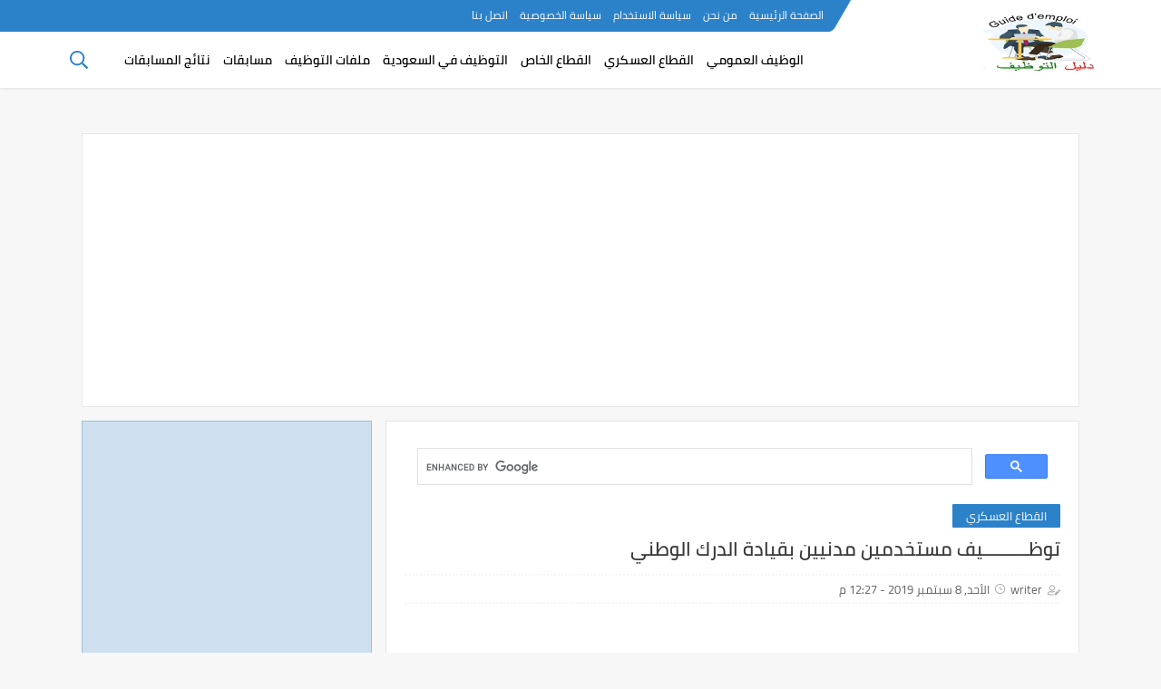

--- FILE ---
content_type: text/html; charset=UTF-8
request_url: https://www.dalil-tawdif.com/2019/09/blog-post.html
body_size: 42167
content:
<!DOCTYPE html>
<html dir='rtl' lang='ar' xmlns='http://www.w3.org/1999/xhtml' xmlns:b='http://www.google.com/2005/gml/b' xmlns:data='http://www.google.com/2005/gml/data' xmlns:expr='http://www.google.com/2005/gml/expr'>
<head>
<!-- <head> -->
<!-- Google tag (gtag.js) -->
<script async='async' src='https://www.googletagmanager.com/gtag/js?id=G-SC6X019G85'></script>
<script>
  window.dataLayer = window.dataLayer || [];
  function gtag(){dataLayer.push(arguments);}
  gtag('js', new Date());

  gtag('config', 'G-SC6X019G85');
</script>
<script asyncsrc='https://pagead2.googlesyndication.com/pagead/js/adsbygoogle.js' data-ad-client='ca-pub-9080904272180323'></script>
<meta content='D2dhVOsjfEfqxNZTPFnX-US7yJt-mfeK_oaiyfm96G0' name='google-site-verification'/>
<meta content='57849CAAF10D51C437A96B5882CC8740' name='msvalidate.01'/>
<script async='async' src='https://cdn.onesignal.com/sdks/OneSignalSDK.js'></script>
<script>
  var OneSignal = window.OneSignal || [];
  OneSignal.push(function() {
    OneSignal.init({
      appId: "749e8acf-9979-403e-a339-a28527ee9b04",
    });
  });
</script>
<link href='https://www.dalil-tawdif.com/2019/09/blog-post.html' rel='canonical'/>
<link href='https://www.dalil-tawdif.com/favicon.ico' rel='icon' type='image/x-icon'/>
<meta content='text/html; charset=UTF-8' http-equiv='Content-Type'/>
<meta content='width=device-width,minimum-scale=1,initial-scale=1' name='viewport'/>
<title>توظــــــــــيف مستخدمين مدنيين بقيادة الدرك الوطني</title>
<link rel="alternate" type="application/atom+xml" title="دليل التوظيف  - Atom" href="https://www.dalil-tawdif.com/feeds/posts/default" />
<link rel="alternate" type="application/rss+xml" title="دليل التوظيف  - RSS" href="https://www.dalil-tawdif.com/feeds/posts/default?alt=rss" />
<link rel="service.post" type="application/atom+xml" title="دليل التوظيف  - Atom" href="https://www.blogger.com/feeds/6668634868836756599/posts/default" />

<link rel="alternate" type="application/atom+xml" title="دليل التوظيف  - Atom" href="https://www.dalil-tawdif.com/feeds/7004808858095426208/comments/default" />
<meta content='توظــــــــــيف مستخدمين مدنيين بقيادة الدرك الوطني' name='description'/>
<meta content='https://www.dalil-tawdif.com/2019/09/blog-post.html' property='og:url'/>
<meta content='توظــــــــــيف مستخدمين مدنيين بقيادة الدرك الوطني' name='twitter:title' property='og:title'/>
<meta content='توظــــــــــيف مستخدمين مدنيين بقيادة الدرك الوطني' name='twitter:description' property='og:description'/>
<meta content='https://blogger.googleusercontent.com/img/b/R29vZ2xl/AVvXsEh8przhdE9Uumj_RKjVNZWGmUS8tOBxXM8Et7T-ISPNtMK8zC6BO4HPl9_wq-KaOn10oPZiSKhH51SZYHXsdB5wk0z6p_689oPnv8JqX24M2R2LdW93tg3VPDjOhQ-wBngDj8bUwR88Wco/w1200-h630-p-k-no-nu/da.jpg' name='twitter:image' property='og:image'/>
<meta content='summary_large_image' name='twitter:card'/>
<meta content='@####' name='twitter:site'/>
<meta content='@####' name='twitter:creator'/>
<meta content='600' property='og:image:width'/>
<meta content='315' property='og:image:height'/>
<meta content='####' property='fb:pages'/>
<meta content='####' property='fb:app_id'/>
<meta content='####' property='fb:admins'/>
<meta content='####' property='fb:pages'/>
<link href='####' rel='publisher'/>
<meta content='article' property='og:type'/>
<meta content='دليل التوظيف ' name='twitter:domain' property='og:site_name'/>
<!--[if IE]><script type='text/javascript'>(function(){var html5=("abbr,article,aside,audio,canvas,svg,datalist,details,"+"figure,footer,nav,header,hgroup,mark,menu,meter,output,"+"progress,section,time,video").split(',');for(var i=0;i<html5.length;i++){document.createElement(html5[i])}try{document.execCommand('BackgroundImageCache',false,true)}catch(e){}})()</script><![endif]-->
<!-- SEO Title Tag -->
<title>دليل التوظيف في الجزائر</title>
<!-- SEO Meta Tag -->
<meta content='دليل التوظيف' property='og:title'/>
<meta content='مدونة تهتم بتقديم مجموعة من الحلقات المصورة المتعلقة بمجال العمل و التوظيف وايضا الكثير من الشروحات الخاصة بمجالى الشفل وتقديم بعض الطرق والافكارلكسب المال من الانترنت ' name='description'/>
<link href='https://www.dalil-tawdif.com/feeds/posts/default' rel='alternate' title='دليل التوظيف  - Atom' type='application/atom+xml'/>
<link href='https://www.dalil-tawdif.com/feeds/posts/default?alt=rss' rel='alternate' title='دليل التوظيف  - RSS' type='application/rss+xml'/>
<link href="https://www.blogger.com/feeds/6668634868836756599/posts/default" rel='alternate' title='دليل التوظيف  - Atom' type='application/atom+xml' />
<link href='https://blogger.googleusercontent.com/img/b/R29vZ2xl/AVvXsEh8przhdE9Uumj_RKjVNZWGmUS8tOBxXM8Et7T-ISPNtMK8zC6BO4HPl9_wq-KaOn10oPZiSKhH51SZYHXsdB5wk0z6p_689oPnv8JqX24M2R2LdW93tg3VPDjOhQ-wBngDj8bUwR88Wco/s72-c/da.jpg' rel='image_src'/>
<meta content='https://blogger.googleusercontent.com/img/b/R29vZ2xl/AVvXsEh8przhdE9Uumj_RKjVNZWGmUS8tOBxXM8Et7T-ISPNtMK8zC6BO4HPl9_wq-KaOn10oPZiSKhH51SZYHXsdB5wk0z6p_689oPnv8JqX24M2R2LdW93tg3VPDjOhQ-wBngDj8bUwR88Wco/s72-c/da.jpg' property='og:image'/>
<!-- SEO Title Tag -->
<title>دليل التوظيف </title>
<!-- SEO Meta Tag -->
<meta content='دليل التوظيف ' property='og:title'/>
<meta content='مدونة تهتم بتقديم مجموعة من الحلقات المصورة المتعلقة بمجال العمل و التوظيف وايضا الكثير من الشروحات الخاصة بمجالى الشفل وتقديم بعض الطرق والافكارلكسب المال من الانترنت' name='description'/>
<meta content='relizane, algerie' name='geo.placename'/>
<meta content=' ayadi djilali' name='Author'/>
<meta content='general' name='rating'/>
<meta content='algerie' name='geo.country'/>
<meta content='AR' property='og:locale'/>
<meta content='ar' property='og:locale:alternate'/>
<meta content='ar_AR' property='og:locale:alternate'/>
<meta content='5 days' name='revisit'/>
<meta content='5 days' name='revisit-after'/>
<meta content='General' name='rating'/>
<meta content='dalil-tawdif.com/ ' name='url'/>
<meta content='https://www.dalil-tawdif.com/' name='identifier-URL'/>
<meta content='' property='fb:app_id'/>
<meta content='' property='fb:page_id'/>
<meta content='' property='fb:admins'/>
<meta content='' name='twitter:site'/>
<meta content='' name='twitter:creator'/>
<link href='https://www.dalil-tawdif.com/favicon.ico' rel='icon' type='image/x-icon'/>
<link href='https://plus.google.com/u/0/114217162533367274812' rel='publisher'/>
<link href='https://plus.google.com/u/0/114217162533367274812' rel='author'/>
<link href='https://plus.google.com/u/0/114217162533367274812' rel='me'/>
<meta content='' name='google-site-verification'/>
<meta content='' name='msvalidate.01'/>
<!-- End of All in One SEO Pack for blogger by dalil-tawdif.com/ -->
<!-- Global site tag (gtag.js) - Google Analytics -->
<script asyncsrc='https://www.googletagmanager.com/gtag/js?id=UA-154947426-1'></script>
<script>
  window.dataLayer = window.dataLayer || [];
  function gtag(){dataLayer.push(arguments);}
  gtag('js', new Date());

  gtag('config', 'UA-154947426-1');
</script>
<!-- Open Graph -->
<meta content='دليل التوظيف ' property='og:site_name'/>
<meta content='توظــــــــــيف مستخدمين مدنيين بقيادة الدرك الوطني' property='og:title'/>
<meta content='ar_AR' property='og:locale'/>
<meta content='توظــــــــــيف مستخدمين مدنيين بقيادة الدرك الوطني' property='og:description'/>
<meta content='' property='fb:admins'/>
<meta content='‏' property='fb:app_id'/>
<meta content='article' property='og:type'/>
<meta content='' property='article:author'/>
<meta content='' property='article:publisher'/>
<!-- Twitter Card -->
<meta content='summary_large_image' name='twitter:card'/>
<meta content='' name='twitter:site'/>
<meta content='' name='twitter:creator'/>
<meta content='' name='msvalidate.01'/>
<style>

@font-face{font-family:'Cairo';font-style:normal;font-weight:400;src:local(Cairo),local(Cairo-Regular),url(https://fonts.gstatic.com/s/cairo/v3/SLXGc1nY6HkvalIkTpu0xg.woff2) format("woff2");unicode-range:U+0600-06FF,U+200C-200E,U+2010-2011,U+204F,U+2E41,U+FB50-FDFF,U+FE80-FEFC}@font-face{font-family:'Cairo';font-style:normal;font-weight:400;src:local(Cairo),local(Cairo-Regular),url(https://fonts.gstatic.com/s/cairo/v3/SLXGc1nY6HkvalIvTpu0xg.woff2) format("woff2");unicode-range:U+0100-024F,U+0259,U+1E00-1EFF,U+2020,U+20A0-20AB,U+20AD-20CF,U+2113,U+2C60-2C7F,U+A720-A7FF}@font-face{font-family:'Cairo';font-style:normal;font-weight:400;src:local(Cairo),local(Cairo-Regular),url(https://fonts.gstatic.com/s/cairo/v3/SLXGc1nY6HkvalIhTps.woff2) format("woff2");unicode-range:U+0000-00FF,U+0131,U+0152-0153,U+02BB-02BC,U+02C6,U+02DA,U+02DC,U+2000-206F,U+2074,U+20AC,U+2122,U+2191,U+2193,U+2212,U+2215,U+FEFF,U+FFFD}@font-face{font-family:'Cairo';font-style:normal;font-weight:600;src:local('Cairo SemiBold'),local(Cairo-SemiBold),url(https://fonts.gstatic.com/s/cairo/v3/SLXLc1nY6Hkvalr-ao6O59ZMaA.woff2) format("woff2");unicode-range:U+0600-06FF,U+200C-200E,U+2010-2011,U+204F,U+2E41,U+FB50-FDFF,U+FE80-FEFC}@font-face{font-family:'Cairo';font-style:normal;font-weight:600;src:local('Cairo SemiBold'),local(Cairo-SemiBold),url(https://fonts.gstatic.com/s/cairo/v3/SLXLc1nY6Hkvalr-ao6F59ZMaA.woff2) format("woff2");unicode-range:U+0100-024F,U+0259,U+1E00-1EFF,U+2020,U+20A0-20AB,U+20AD-20CF,U+2113,U+2C60-2C7F,U+A720-A7FF}@font-face{font-family:'Cairo';font-style:normal;font-weight:600;src:local('Cairo SemiBold'),local(Cairo-SemiBold),url(https://fonts.gstatic.com/s/cairo/v3/SLXLc1nY6Hkvalr-ao6L59Y.woff2) format("woff2");unicode-range:U+0000-00FF,U+0131,U+0152-0153,U+02BB-02BC,U+02C6,U+02DA,U+02DC,U+2000-206F,U+2074,U+20AC,U+2122,U+2191,U+2193,U+2212,U+2215,U+FEFF,U+FFFD}
*{font-family: 'Cairo','Segoe UI','Tahoma' !important;}
body{transition:all 0.3s;background:#f7f7f7;color:#7b7b7b;font:15px}
ul{margin:0;padding:0}li{display:list-item;text-align:-webkit-match-parent}*{text-decoration:none;margin:0;padding:0;outline:0;-webkit-box-sizing:border-box;-moz-box-sizing:border-box;box-sizing:border-box}*,:before,:after{-webkit-box-sizing:border-box;-moz-box-sizing:border-box;box-sizing:border-box}a{color:#06f;}.clear{clear:both}.widget{margin:0}.widget-item-control,.blog-feeds,.status-msg-body,.date-header,.post-feeds,.status-msg-border{display:none}.widget .widget-item-control a img{display:none}.widget li,.BlogArchive #ArchiveList ul.flat li{padding:0}.post-footer-line>*{margin-left:0}.content-outer,.header-outer,.tabs-outer,.main-outer,.main-inner,.footer-outer,.post,.comments,.widget,.date-header,.inline-ad{position:relative;min-height:0;_position:static;_height:1%}.content-outer,.header-outer,.tabs-outer,.main-outer,.main-inner,.footer-outer,.post,.comments,.widget,.date-header,.inline-ad{position:relative;min-height:0;_position:static;_height:1%}html,body,div,span,applet,object,iframe,h1,h2,h3,h4,h5,h6,p,blockquote,pre,abbr,acronym,address,big,cite,code,del,dfn,em,font,ins,kbd,q,s,samp,small,strike,strong,sub,sup,tt,var,dl,dt,dd,ol,ul,li,fieldset,form,label,legend,table,caption,tbody,tfoot,thead,tr,th,td{border:0;font-family:inherit;font-size:100%;font-style:inherit;color:inherit;font-weight:inherit;margin:0;outline:0;padding:0;vertical-align:baseline}img{max-width: 100%;position:relative}.separator a {margin: 0 !important;}aside .widget ul,header ul {list-style: none;}.widget ul{padding:0!important}#Settings{display:none}
.google-play:before {background: no-repeat center url("data:image/svg+xml;charset=utf8,%3Csvg aria-hidden='true' data-prefix='fab' data-icon='google-play' role='img' xmlns='http://www.w3.org/2000/svg' viewBox='0 0 512 512' class='svg-inline--fa fa-google-play fa-w-16'%3E%3Cpath fill='%23fff' d='M325.3 234.3L104.6 13l280.8 161.2-60.1 60.1zM47 0C34 6.8 25.3 19.2 25.3 35.3v441.3c0 16.1 8.7 28.5 21.7 35.3l256.6-256L47 0zm425.2 225.6l-58.9-34.1-65.7 64.5 65.7 64.5 60.1-34.1c18-14.3 18-46.5-1.2-60.8zM104.6 499l280.8-161.2-60.1-60.1L104.6 499z' class=''%3E%3C/path%3E%3C/svg%3E");}
.google-plus:before {background: no-repeat center url("data:image/svg+xml;charset=utf8,%3Csvg aria-hidden='true' data-prefix='fab' data-icon='google-plus-g' role='img' xmlns='http://www.w3.org/2000/svg' viewBox='0 0 640 512' class='svg-inline--fa fa-google-plus-g fa-w-20'%3E%3Cpath fill='%23fff' d='M386.061 228.496c1.834 9.692 3.143 19.384 3.143 31.956C389.204 370.205 315.599 448 204.8 448c-106.084 0-192-85.915-192-192s85.916-192 192-192c51.864 0 95.083 18.859 128.611 50.292l-52.126 50.03c-14.145-13.621-39.028-29.599-76.485-29.599-65.484 0-118.92 54.221-118.92 121.277 0 67.056 53.436 121.277 118.92 121.277 75.961 0 104.513-54.745 108.965-82.773H204.8v-66.009h181.261zm185.406 6.437V179.2h-56.001v55.733h-55.733v56.001h55.733v55.733h56.001v-55.733H627.2v-56.001h-55.733z' class=''%3E%3C/path%3E%3C/svg%3E");}
.instagram:before {background: no-repeat center url("data:image/svg+xml;charset=utf8,%3Csvg aria-hidden='true' data-prefix='fab' data-icon='instagram' role='img' xmlns='http://www.w3.org/2000/svg' viewBox='0 0 448 512' class='svg-inline--fa fa-instagram fa-w-14'%3E%3Cpath fill='%23fff' d='M224.1 141c-63.6 0-114.9 51.3-114.9 114.9s51.3 114.9 114.9 114.9S339 319.5 339 255.9 287.7 141 224.1 141zm0 189.6c-41.1 0-74.7-33.5-74.7-74.7s33.5-74.7 74.7-74.7 74.7 33.5 74.7 74.7-33.6 74.7-74.7 74.7zm146.4-194.3c0 14.9-12 26.8-26.8 26.8-14.9 0-26.8-12-26.8-26.8s12-26.8 26.8-26.8 26.8 12 26.8 26.8zm76.1 27.2c-1.7-35.9-9.9-67.7-36.2-93.9-26.2-26.2-58-34.4-93.9-36.2-37-2.1-147.9-2.1-184.9 0-35.8 1.7-67.6 9.9-93.9 36.1s-34.4 58-36.2 93.9c-2.1 37-2.1 147.9 0 184.9 1.7 35.9 9.9 67.7 36.2 93.9s58 34.4 93.9 36.2c37 2.1 147.9 2.1 184.9 0 35.9-1.7 67.7-9.9 93.9-36.2 26.2-26.2 34.4-58 36.2-93.9 2.1-37 2.1-147.8 0-184.8zM398.8 388c-7.8 19.6-22.9 34.7-42.6 42.6-29.5 11.7-99.5 9-132.1 9s-102.7 2.6-132.1-9c-19.6-7.8-34.7-22.9-42.6-42.6-11.7-29.5-9-99.5-9-132.1s-2.6-102.7 9-132.1c7.8-19.6 22.9-34.7 42.6-42.6 29.5-11.7 99.5-9 132.1-9s102.7-2.6 132.1 9c19.6 7.8 34.7 22.9 42.6 42.6 11.7 29.5 9 99.5 9 132.1s2.7 102.7-9 132.1z' class=''%3E%3C/path%3E%3C/svg%3E");}
.linkedin:before {background: no-repeat center url("data:image/svg+xml;charset=utf8,%3Csvg aria-hidden='true' data-prefix='fab' data-icon='linkedin-in' role='img' xmlns='http://www.w3.org/2000/svg' viewBox='0 0 448 512' class='svg-inline--fa fa-linkedin-in fa-w-14'%3E%3Cpath fill='%23fff' d='M100.3 480H7.4V180.9h92.9V480zM53.8 140.1C24.1 140.1 0 115.5 0 85.8 0 56.1 24.1 32 53.8 32c29.7 0 53.8 24.1 53.8 53.8 0 29.7-24.1 54.3-53.8 54.3zM448 480h-92.7V334.4c0-34.7-.7-79.2-48.3-79.2-48.3 0-55.7 37.7-55.7 76.7V480h-92.8V180.9h89.1v40.8h1.3c12.4-23.5 42.7-48.3 87.9-48.3 94 0 111.3 61.9 111.3 142.3V480z' class=''%3E%3C/path%3E%3C/svg%3E");}
.pinterest:before {background: url("data:image/svg+xml;charset=utf8,%3Csvg aria-hidden='true' data-prefix='fab' data-icon='pinterest-p' role='img' xmlns='http://www.w3.org/2000/svg' viewBox='0 0 384 512' class='svg-inline--fa fa-pinterest-p fa-w-12'%3E%3Cpath fill='%23fff' d='M204 6.5C101.4 6.5 0 74.9 0 185.6 0 256 39.6 296 63.6 296c9.9 0 15.6-27.6 15.6-35.4 0-9.3-23.7-29.1-23.7-67.8 0-80.4 61.2-137.4 140.4-137.4 68.1 0 118.5 38.7 118.5 109.8 0 53.1-21.3 152.7-90.3 152.7-24.9 0-46.2-18-46.2-43.8 0-37.8 26.4-74.4 26.4-113.4 0-66.2-93.9-54.2-93.9 25.8 0 16.8 2.1 35.4 9.6 50.7-13.8 59.4-42 147.9-42 209.1 0 18.9 2.7 37.5 4.5 56.4 3.4 3.8 1.7 3.4 6.9 1.5 50.4-69 48.6-82.5 71.4-172.8 12.3 23.4 44.1 36 69.3 36 106.2 0 153.9-103.5 153.9-196.8C384 71.3 298.2 6.5 204 6.5z' class=''%3E%3C/path%3E%3C/svg %3E") no-repeat center ;}
.rss:before {background: no-repeat center url("data:image/svg+xml;charset=utf8,%3Csvg aria-hidden='true' data-prefix='far' data-icon='rss' role='img' xmlns='http://www.w3.org/2000/svg' viewBox='0 0 448 512' class='svg-inline--fa fa-rss fa-w-14'%3E%3Cpath fill='%23fff' d='M80 368c17.645 0 32 14.355 32 32s-14.355 32-32 32-32-14.355-32-32 14.355-32 32-32m0-48c-44.183 0-80 35.817-80 80s35.817 80 80 80 80-35.817 80-80-35.817-80-80-80zm367.996 147.615c-6.449-237.834-198.057-429.163-435.61-435.61C5.609 31.821 0 37.229 0 44.007v24.02c0 6.482 5.147 11.808 11.626 11.992 211.976 6.04 382.316 176.735 388.354 388.354.185 6.479 5.51 11.626 11.992 11.626h24.02c6.78.001 12.187-5.608 12.004-12.384zm-136.239-.05C305.401 305.01 174.966 174.599 12.435 168.243 5.643 167.977 0 173.444 0 180.242v24.024c0 6.431 5.072 11.705 11.497 11.98 136.768 5.847 246.411 115.511 252.258 252.258.275 6.425 5.549 11.497 11.98 11.497h24.024c6.797-.001 12.264-5.644 11.998-12.436z' class=''%3E%3C/path%3E%3C/svg%3E");}
.sitemap:before {background: no-repeat center url("data:image/svg+xml;charset=utf8,%3Csvg aria-hidden='true' data-prefix='far' data-icon='sitemap' role='img' xmlns='http://www.w3.org/2000/svg' viewBox='0 0 640 512' class='svg-inline--fa fa-sitemap fa-w-20'%3E%3Cpath fill='%23fff' d='M104 272h192v48h48v-48h192v48h48v-57.59c0-21.17-17.22-38.41-38.41-38.41H344v-64h40c17.67 0 32-14.33 32-32V32c0-17.67-14.33-32-32-32H256c-17.67 0-32 14.33-32 32v96c0 8.84 3.58 16.84 9.37 22.63S247.16 160 256 160h40v64H94.41C73.22 224 56 241.23 56 262.41V320h48v-48zm168-160V48h96v64h-96zm336 240h-96c-17.67 0-32 14.33-32 32v96c0 17.67 14.33 32 32 32h96c17.67 0 32-14.33 32-32v-96c0-17.67-14.33-32-32-32zm-16 112h-64v-64h64v64zM368 352h-96c-17.67 0-32 14.33-32 32v96c0 17.67 14.33 32 32 32h96c17.67 0 32-14.33 32-32v-96c0-17.67-14.33-32-32-32zm-16 112h-64v-64h64v64zM128 352H32c-17.67 0-32 14.33-32 32v96c0 17.67 14.33 32 32 32h96c17.67 0 32-14.33 32-32v-96c0-17.67-14.33-32-32-32zm-16 112H48v-64h64v64z' class=''%3E%3C/path%3E%3C/svg%3E");}
.skype:before {background: no-repeat center url("data:image/svg+xml;charset=utf8,%3Csvg aria-hidden='true' data-prefix='fab' data-icon='skype' role='img' xmlns='http://www.w3.org/2000/svg' viewBox='0 0 448 512' class='svg-inline--fa fa-skype fa-w-14'%3E%3Cpath fill='%23fff' d='M424.7 299.8c2.9-14 4.7-28.9 4.7-43.8 0-113.5-91.9-205.3-205.3-205.3-14.9 0-29.7 1.7-43.8 4.7C161.3 40.7 137.7 32 112 32 50.2 32 0 82.2 0 144c0 25.7 8.7 49.3 23.3 68.2-2.9 14-4.7 28.9-4.7 43.8 0 113.5 91.9 205.3 205.3 205.3 14.9 0 29.7-1.7 43.8-4.7 19 14.6 42.6 23.3 68.2 23.3 61.8 0 112-50.2 112-112 .1-25.6-8.6-49.2-23.2-68.1zm-194.6 91.5c-65.6 0-120.5-29.2-120.5-65 0-16 9-30.6 29.5-30.6 31.2 0 34.1 44.9 88.1 44.9 25.7 0 42.3-11.4 42.3-26.3 0-18.7-16-21.6-42-28-62.5-15.4-117.8-22-117.8-87.2 0-59.2 58.6-81.1 109.1-81.1 55.1 0 110.8 21.9 110.8 55.4 0 16.9-11.4 31.8-30.3 31.8-28.3 0-29.2-33.5-75-33.5-25.7 0-42 7-42 22.5 0 19.8 20.8 21.8 69.1 33 41.4 9.3 90.7 26.8 90.7 77.6 0 59.1-57.1 86.5-112 86.5z' class=''%3E%3C/path%3E%3C/svg%3E");}
.telegram:before {background: no-repeat center url("data:image/svg+xml;charset=utf8,%3Csvg aria-hidden='true' data-prefix='fab' data-icon='telegram-plane' role='img' xmlns='http://www.w3.org/2000/svg' viewBox='0 0 448 512' class='svg-inline--fa fa-telegram-plane fa-w-14'%3E%3Cpath fill='%23fff' d='M446.7 98.6l-67.6 318.8c-5.1 22.5-18.4 28.1-37.3 17.5l-103-75.9-49.7 47.8c-5.5 5.5-10.1 10.1-20.7 10.1l7.4-104.9 190.9-172.5c8.3-7.4-1.8-11.5-12.9-4.1L117.8 284 16.2 252.2c-22.1-6.9-22.5-22.1 4.6-32.7L418.2 66.4c18.4-6.9 34.5 4.1 28.5 32.2z' class=''%3E%3C/path%3E%3C/svg%3E");}
.tumblr:before {background: no-repeat center url("data:image/svg+xml;charset=utf8,%3Csvg aria-hidden='true' data-prefix='fab' data-icon='tumblr' role='img' xmlns='http://www.w3.org/2000/svg' viewBox='0 0 320 512' class='svg-inline--fa fa-tumblr fa-w-10'%3E%3Cpath fill='%23fff' d='M309.8 480.3c-13.6 14.5-50 31.7-97.4 31.7-120.8 0-147-88.8-147-140.6v-144H17.9c-5.5 0-10-4.5-10-10v-68c0-7.2 4.5-13.6 11.3-16 62-21.8 81.5-76 84.3-117.1.8-11 6.5-16.3 16.1-16.3h70.9c5.5 0 10 4.5 10 10v115.2h83c5.5 0 10 4.4 10 9.9v81.7c0 5.5-4.5 10-10 10h-83.4V360c0 34.2 23.7 53.6 68 35.8 4.8-1.9 9-3.2 12.7-2.2 3.5.9 5.8 3.4 7.4 7.9l22 64.3c1.8 5 3.3 10.6-.4 14.5z' class=''%3E%3C/path%3E%3C/svg%3E");}
.twitter:before {background: no-repeat center url("data:image/svg+xml;charset=utf8,%3Csvg aria-hidden='true' data-prefix='fab' data-icon='twitter' role='img' xmlns='http://www.w3.org/2000/svg' viewBox='0 0 512 512' class='svg-inline--fa fa-twitter fa-w-16'%3E%3Cpath fill='%23fff' d='M459.37 151.716c.325 4.548.325 9.097.325 13.645 0 138.72-105.583 298.558-298.558 298.558-59.452 0-114.68-17.219-161.137-47.106 8.447.974 16.568 1.299 25.34 1.299 49.055 0 94.213-16.568 130.274-44.832-46.132-.975-84.792-31.188-98.112-72.772 6.498.974 12.995 1.624 19.818 1.624 9.421 0 18.843-1.3 27.614-3.573-48.081-9.747-84.143-51.98-84.143-102.985v-1.299c13.969 7.797 30.214 12.67 47.431 13.319-28.264-18.843-46.781-51.005-46.781-87.391 0-19.492 5.197-37.36 14.294-52.954 51.655 63.675 129.3 105.258 216.365 109.807-1.624-7.797-2.599-15.918-2.599-24.04 0-57.828 46.782-104.934 104.934-104.934 30.213 0 57.502 12.67 76.67 33.137 23.715-4.548 46.456-13.32 66.599-25.34-7.798 24.366-24.366 44.833-46.132 57.827 21.117-2.273 41.584-8.122 60.426-16.243-14.292 20.791-32.161 39.308-52.628 54.253z' class=''%3E%3C/path%3E%3C/svg%3E");}
.whatsapp:before {background: no-repeat center url("data:image/svg+xml;charset=utf8,%3Csvg aria-hidden='true' data-prefix='fab' data-icon='whatsapp' role='img' xmlns='http://www.w3.org/2000/svg' viewBox='0 0 448 512' class='svg-inline--fa fa-whatsapp fa-w-14'%3E%3Cpath fill='%23fff' d='M380.9 97.1C339 55.1 283.2 32 223.9 32c-122.4 0-222 99.6-222 222 0 39.1 10.2 77.3 29.6 111L0 480l117.7-30.9c32.4 17.7 68.9 27 106.1 27h.1c122.3 0 224.1-99.6 224.1-222 0-59.3-25.2-115-67.1-157zm-157 341.6c-33.2 0-65.7-8.9-94-25.7l-6.7-4-69.8 18.3L72 359.2l-4.4-7c-18.5-29.4-28.2-63.3-28.2-98.2 0-101.7 82.8-184.5 184.6-184.5 49.3 0 95.6 19.2 130.4 54.1 34.8 34.9 56.2 81.2 56.1 130.5 0 101.8-84.9 184.6-186.6 184.6zm101.2-138.2c-5.5-2.8-32.8-16.2-37.9-18-5.1-1.9-8.8-2.8-12.5 2.8-3.7 5.6-14.3 18-17.6 21.8-3.2 3.7-6.5 4.2-12 1.4-32.6-16.3-54-29.1-75.5-66-5.7-9.8 5.7-9.1 16.3-30.3 1.8-3.7.9-6.9-.5-9.7-1.4-2.8-12.5-30.1-17.1-41.2-4.5-10.8-9.1-9.3-12.5-9.5-3.2-.2-6.9-.2-10.6-.2-3.7 0-9.7 1.4-14.8 6.9-5.1 5.6-19.4 19-19.4 46.3 0 27.3 19.9 53.7 22.6 57.4 2.8 3.7 39.1 59.7 94.8 83.8 35.2 15.2 49 16.5 66.6 13.9 10.7-1.6 32.8-13.4 37.4-26.4 4.6-13 4.6-24.1 3.2-26.4-1.3-2.5-5-3.9-10.5-6.6z' class=''%3E%3C/path%3E%3C/svg%3E");}
.wordpress:before {background: no-repeat center url("data:image/svg+xml;charset=utf8,%3Csvg aria-hidden='true' data-prefix='fab' data-icon='wordpress-simple' role='img' xmlns='http://www.w3.org/2000/svg' viewBox='0 0 512 512' class='svg-inline--fa fa-wordpress-simple fa-w-16'%3E%3Cpath fill='%23fff' d='M256 8C119.3 8 8 119.2 8 256c0 136.7 111.3 248 248 248s248-111.3 248-248C504 119.2 392.7 8 256 8zM33 256c0-32.3 6.9-63 19.3-90.7l106.4 291.4C84.3 420.5 33 344.2 33 256zm223 223c-21.9 0-43-3.2-63-9.1l66.9-194.4 68.5 187.8c.5 1.1 1 2.1 1.6 3.1-23.1 8.1-48 12.6-74 12.6zm30.7-327.5c13.4-.7 25.5-2.1 25.5-2.1 12-1.4 10.6-19.1-1.4-18.4 0 0-36.1 2.8-59.4 2.8-21.9 0-58.7-2.8-58.7-2.8-12-.7-13.4 17.7-1.4 18.4 0 0 11.4 1.4 23.4 2.1l34.7 95.2L200.6 393l-81.2-241.5c13.4-.7 25.5-2.1 25.5-2.1 12-1.4 10.6-19.1-1.4-18.4 0 0-36.1 2.8-59.4 2.8-4.2 0-9.1-.1-14.4-.3C109.6 73 178.1 33 256 33c58 0 110.9 22.2 150.6 58.5-1-.1-1.9-.2-2.9-.2-21.9 0-37.4 19.1-37.4 39.6 0 18.4 10.6 33.9 21.9 52.3 8.5 14.8 18.4 33.9 18.4 61.5 0 19.1-7.3 41.2-17 72.1l-22.2 74.3-80.7-239.6zm81.4 297.2l68.1-196.9c12.7-31.8 17-57.2 17-79.9 0-8.2-.5-15.8-1.5-22.9 17.4 31.8 27.3 68.2 27.3 107 0 82.3-44.6 154.1-110.9 192.7z' class=''%3E%3C/path%3E%3C/svg%3E");}
.youtube:before {background: no-repeat center url("data:image/svg+xml;charset=utf8,%3Csvg aria-hidden='true' data-prefix='fab' data-icon='youtube' role='img' xmlns='http://www.w3.org/2000/svg' viewBox='0 0 576 512' class='svg-inline--fa fa-youtube fa-w-18'%3E%3Cpath fill='%23fff' d='M549.655 124.083c-6.281-23.65-24.787-42.276-48.284-48.597C458.781 64 288 64 288 64S117.22 64 74.629 75.486c-23.497 6.322-42.003 24.947-48.284 48.597-11.412 42.867-11.412 132.305-11.412 132.305s0 89.438 11.412 132.305c6.281 23.65 24.787 41.5 48.284 47.821C117.22 448 288 448 288 448s170.78 0 213.371-11.486c23.497-6.321 42.003-24.171 48.284-47.821 11.412-42.867 11.412-132.305 11.412-132.305s0-89.438-11.412-132.305zm-317.51 213.508V175.185l142.739 81.205-142.739 81.201z' class=''%3E%3C/path%3E%3C/svg%3E");}
.behance:before {background: no-repeat center url("data:image/svg+xml;charset=utf8,%3Csvg aria-hidden='true' data-prefix='fab' data-icon='behance' role='img' xmlns='http://www.w3.org/2000/svg' viewBox='0 0 576 512' class='svg-inline--fa fa-behance fa-w-18'%3E%3Cpath fill='%23fff' d='M232 237.2c31.8-15.2 48.4-38.2 48.4-74 0-70.6-52.6-87.8-113.3-87.8H0v354.4h171.8c64.4 0 124.9-30.9 124.9-102.9 0-44.5-21.1-77.4-64.7-89.7zM77.9 135.9H151c28.1 0 53.4 7.9 53.4 40.5 0 30.1-19.7 42.2-47.5 42.2h-79v-82.7zm83.3 233.7H77.9V272h84.9c34.3 0 56 14.3 56 50.6 0 35.8-25.9 47-57.6 47zm358.5-240.7H376V94h143.7v34.9zM576 305.2c0-75.9-44.4-139.2-124.9-139.2-78.2 0-131.3 58.8-131.3 135.8 0 79.9 50.3 134.7 131.3 134.7 61.3 0 101-27.6 120.1-86.3H509c-6.7 21.9-34.3 33.5-55.7 33.5-41.3 0-63-24.2-63-65.3h185.1c.3-4.2.6-8.7.6-13.2zM390.4 274c2.3-33.7 24.7-54.8 58.5-54.8 35.4 0 53.2 20.8 56.2 54.8H390.4z' class=''%3E%3C/path%3E%3C/svg%3E");}
.blogger:before {background: no-repeat center url("data:image/svg+xml;charset=utf8,%3Csvg aria-hidden='true' data-prefix='fab' data-icon='blogger-b' role='img' xmlns='http://www.w3.org/2000/svg' viewBox='0 0 448 512' class='svg-inline--fa fa-blogger-b fa-w-14'%3E%3Cpath fill='%23fff' d='M446.6 222.7c-1.8-8-6.8-15.4-12.5-18.5-1.8-1-13-2.2-25-2.7-20.1-.9-22.3-1.3-28.7-5-10.1-5.9-12.8-12.3-12.9-29.5-.1-33-13.8-63.7-40.9-91.3-19.3-19.7-40.9-33-65.5-40.5-5.9-1.8-19.1-2.4-63.3-2.9-69.4-.8-84.8.6-108.4 10C45.9 59.5 14.7 96.1 3.3 142.9 1.2 151.7.7 165.8.2 246.8c-.6 101.5.1 116.4 6.4 136.5 15.6 49.6 59.9 86.3 104.4 94.3 14.8 2.7 197.3 3.3 216 .8 32.5-4.4 58-17.5 81.9-41.9 17.3-17.7 28.1-36.8 35.2-62.1 4.9-17.6 4.5-142.8 2.5-151.7zm-322.1-63.6c7.8-7.9 10-8.2 58.8-8.2 43.9 0 45.4.1 51.8 3.4 9.3 4.7 13.4 11.3 13.4 21.9 0 9.5-3.8 16.2-12.3 21.6-4.6 2.9-7.3 3.1-50.3 3.3-26.5.2-47.7-.4-50.8-1.2-16.6-4.7-22.8-28.5-10.6-40.8zm191.8 199.8l-14.9 2.4-77.5.9c-68.1.8-87.3-.4-90.9-2-7.1-3.1-13.8-11.7-14.9-19.4-1.1-7.3 2.6-17.3 8.2-22.4 7.1-6.4 10.2-6.6 97.3-6.7 89.6-.1 89.1-.1 97.6 7.8 12.1 11.3 9.5 31.2-4.9 39.4z' class=''%3E%3C/path%3E%3C/svg%3E");}
.facebook:before {background: no-repeat center url("data:image/svg+xml;charset=utf8,%3Csvg aria-hidden='true' data-prefix='fab' data-icon='facebook-f' role='img' xmlns='http://www.w3.org/2000/svg' viewBox='0 0 264 512' class='svg-inline--fa fa-facebook-f fa-w-9'%3E%3Cpath fill='%23fff' d='M76.7 512V283H0v-91h76.7v-71.7C76.7 42.4 124.3 0 193.8 0c33.3 0 61.9 2.5 70.2 3.6V85h-48.2c-37.8 0-45.1 18-45.1 44.3V192H256l-11.7 91h-73.6v229' class=''%3E%3C/path%3E%3C/svg%3E");}
.flickr:before {background: no-repeat center url("data:image/svg+xml;charset=utf8,%3Csvg aria-hidden='true' data-prefix='fab' data-icon='flickr' role='img' xmlns='http://www.w3.org/2000/svg' viewBox='0 0 448 512' class='svg-inline--fa fa-flickr fa-w-14'%3E%3Cpath fill='%23fff' d='M400 32H48C21.5 32 0 53.5 0 80v352c0 26.5 21.5 48 48 48h352c26.5 0 48-21.5 48-48V80c0-26.5-21.5-48-48-48zM144.5 319c-35.1 0-63.5-28.4-63.5-63.5s28.4-63.5 63.5-63.5 63.5 28.4 63.5 63.5-28.4 63.5-63.5 63.5zm159 0c-35.1 0-63.5-28.4-63.5-63.5s28.4-63.5 63.5-63.5 63.5 28.4 63.5 63.5-28.4 63.5-63.5 63.5z' class=''%3E%3C/path%3E%3C/svg%3E");}
.posts-titlewid h3.title:before {display: inline-block !important;}
header#sp-header{display:block;position:relative;margin-bottom:20px;height:97px}
.floar a{color:#fff}
nav.nav-par ul li{display:inline-block}
nav.nav-par{float:left;width:65%}
.par-top{display:block;width:100%;clear:both;height:35px;overflow:hidden}
.logo{float:right}
div#logo{font-size:1.5em;position:relative;top:-25px;z-index:9999;width:250px;height:70px}
.floar:before{background:#2c82c9;color:#fff;width:2000px;display:block;clear:both;position:absolute;border-bottom-left-radius:5px;-webkit-transform:skewX(30deg);-ms-transform:skewX(30deg);transform:skewX(30deg);right:0;content:"";-webkit-transform:skewX(-30deg);-ms-transform:skewX(-30deg);transform:skewX(-30deg);border-bottom-right-radius:5px;height:35px}
div#header-inner{width:250px;height:70px;display:table-cell;vertical-align:middle}
.floar{height:35px;color:#fff;width:75%;float:left;display:block;clear:both;position:relative;font-size:13px;padding:0 15px 0 0}
nav.nav-par li{display:none!important}
nav.nav-par li.ma{display:inline-block!important}
div#pages{float:right;margin:5px 0;font-size:12px}
div#top-social-L{float:left}
li.ma.pluselink ul li{display:block!important;text-align:right;padding:5px 20px;border-bottom:1px solid #e0e0e0;position:relative}
li.ma.pluselink ul li:before{content:"";width:0;height:0;border-top:5px solid transparent;border-right:5px solid #ccc;border-bottom:5px solid transparent;border-left:5px solid transparent;position:absolute;top:14px;right:8px;-webkit-transition:all 0.3s;-o-transition:all 0.3s;transition:all 0.3s}
li.ma.pluselink ul li a{font-size:12px;color:#808080;display:block}
.container{width:99%;max-width:1100px;margin:0 auto}
header .container,footer .container {
    width: 99%;
    max-width: 1150px;
}
.par-bottom{display:block;clear:both;position:relative}
.logo{float:right;display:block;position:relative}
.descriptionwrapper{display:none}
nav.nav-par ul li a{color:#000;position:relative}
nav.nav-par ul li{padding:18px 5px;font-size:14px;font-weight:bold}
#top-social-L a{-webkit-transition:all 0.3s;-o-transition:all 0.3s;transition:all 0.3s;opacity:0.8;background:transparent;display:block;margin:4px 2px 0;border-radius:2px;overflow:hidden;color:#fff;font-weight:normal;width:2em;height:2em;text-align:center}
#top-social-L a:hover{opacity:1}
#top-social-L ul li{display:inline-block}
#top-social-L a:before{content:"";width:1.3em;height:1.3em;margin:5px auto;display:block}
nav.nav-par ul li a:hover{color:#2c82c9}
nav.nav-par ul li a:after{position:absolute;top:100%;left:12px;right:12px;height:2px;background:#2c82c9;content:"";opacity:0;-webkit-transition:opacity .3s,-webkit-transform .3s;transition:opacity .3s,-webkit-transform .3s;-o-transition:opacity .3s,transform .3s;transition:opacity .3s,transform .3s;transition:opacity .3s,transform .3s,-webkit-transform .3s;-webkit-transform:translateY(10px);-ms-transform:translateY(10px);transform:translateY(10px)}
nav.nav-par ul li a:hover:after{opacity:1;-webkit-transform:translateY(3px);-ms-transform:translateY(3px);transform:translateY(3px)}
.titlewrapper h1,.titlewrapper h2{width:250px;-o-text-overflow:ellipsis;text-overflow:ellipsis;white-space:nowrap;overflow:hidden}
div#pages li{display:inline-block;padding:0 5px}
.search{float:left;margin:8px 0}
div#menu{height:62px}
li.ma.pluselink{display:initial!important;position:relative!important}
li.ma.pluselink ul{display:block;position:absolute;right:0;width:180px;background:#eee;top:100%;opacity:0;-webkit-transition:opacity .3s,-webkit-transform .3s;transition:opacity .3s,-webkit-transform .3s;-o-transition:opacity .3s,transform .3s;transition:opacity .3s,transform .3s;transition:opacity .3s,transform .3s,-webkit-transform .3s;-webkit-transform:translateY(10px);-ms-transform:translateY(10px);transform:translateY(10px);visibility:hidden;-webkit-box-shadow:0 3px 10px rgba(0,0,0,0.16);-ms-box-shadow:0 3px 10px rgba(0,0,0,0.16);-o-box-shadow:0 3px 10px rgba(0,0,0,0.16);box-shadow:0 3px 10px rgba(0,0,0,0.16)}
li.ma.pluselink ul li:hover{padding-right:25px}
li.ma.pluselink ul li:hover:before{right:13px}
li.ma.pluselink ul li a:hover{color:#808080!important}
.pluselink ul:before{content:"";width:0;height:0;border-top:10px solid transparent;border-right:10px solid transparent;border-bottom:10px solid #eee;border-left:10px solid transparent;position:absolute;top:-20px;right:20%}
li.ma.pluselink a{position:initial}
li.ma.pluselink:after{content:"";background:no-repeat center url("data:image/svg+xml;charset=utf8,%3Csvg aria-hidden='true' data-prefix='fal' data-icon='angle-up' role='img' xmlns='http://www.w3.org/2000/svg' viewBox='0 0 256 512' class='svg-inline--fa fa-angle-up fa-w-8'%3E%3Cpath fill='%232c82c9' d='M136.5 185.1l116 117.8c4.7 4.7 4.7 12.3 0 17l-7.1 7.1c-4.7 4.7-12.3 4.7-17 0L128 224.7 27.6 326.9c-4.7 4.7-12.3 4.7-17 0l-7.1-7.1c-4.7-4.7-4.7-12.3 0-17l116-117.8c4.7-4.6 12.3-4.6 17 .1z' class=''%3E%3C/path%3E%3C/svg%3E");color:#fff;z-index:9999;font-weight:bold;width:1.2em;height:1.2em;position:relative;text-align:center;top:5px;right:3px;border-radius:2px;margin-top:0;transform:rotate(180deg);-webkit-transform:rotate(180deg);-moz-transform:rotate(180deg);-o-transform:rotate(180deg);-ms-transform:rotate(180deg);transition:all 0.2s;display:inline-block}
li.ma.pluselink:hover:after{transform:rotate(0deg);-webkit-transform:rotate(0deg);-moz-transform:rotate(0deg);-o-transform:rotate(0deg);-ms-transform:rotate(0deg)}
li.ma.pluselink a:hover:after{display:none}
li.ma.pluselink:hover ul{opacity:1;-webkit-transform:translateY(-5px);transform:translateY(-5px);visibility:visible}
.current span{display:block;width:100%;height:100%;background-size:cover!important;background-position:center center!important;position:relative}
.post-cobn{position:absolute;bottom:15px;z-index:3;padding:0 5px 0 15px;margin-top:10px;margin-bottom:10px;max-height:6em;overflow:hidden}
.current span:before{content:'';position:absolute;bottom:0;right:0;left:0;z-index:1;width:100%;height:65%;background:-webkit-gradient(linear,left top,left bottom,color-stop(10%,rgba(0,0,0,0)),to(rgb(0,0,0)));background:-webkit-linear-gradient(top,rgba(0,0,0,0) 10%,rgb(0,0,0) 100%);background:-o-linear-gradient(top,rgba(0,0,0,0) 10%,rgb(0,0,0) 100%);background:linear-gradient(to bottom,rgba(0,0,0,0) 10%,rgb(0,0,0) 100%)}
a.sora-home span{position:relative}
.post-slide .post-home{right:0;position:absolute;bottom:15px;z-index:3;padding:0 5px 0 15px;margin-top:10px;margin-bottom:0;overflow:hidden}
.post-slide a.sora-home span:before{content:'';position:absolute;bottom:0;right:0;left:0;z-index:1;width:100%;height:65%;background:-webkit-gradient(linear,left top,left bottom,color-stop(10%,rgba(0,0,0,0)),to(rgb(0,0,0)));background:-webkit-linear-gradient(top,rgba(0,0,0,0) 10%,rgb(0,0,0) 100%);background:-o-linear-gradient(top,rgba(0,0,0,0) 10%,rgb(0,0,0) 100%);background:linear-gradient(to bottom,rgba(0,0,0,0) 10%,rgb(0,0,0) 100%)}
.post-slide .post-home a{font-size:1.1em}
.post-slide a.sora-home span#post-img-sp{height:100%;display:block;width:100%;overflow:hidden;background-size:cover!important;background-position:center center!important}
.post-cobn a.Title{font-size:1.5em}
.post-slide a.sora-home{width:100%;display:block;height:200px}
.post-slide .post-home a{font-size:1.1em;max-height:4em;overflow:hidden}
.Post1.atom{border-right:4px solid transparent}
.post-slide .post-home{position:absolute;bottom:0;right:0}
.Post1.b-current.atom,.Post1.atom:hover,.Post1.current.atom:hover{color:#2c82c9;position:relative;background:#1a1a1a;border-right:4px solid #2c82c9}
.Post1.current.atom:hover{color:#fff;position:relative;background:0;border-right:0}
.post-info a,.post-cobn a{color:#fff;font-weight:bold;font-size:14px}
.new{background:#202020;overflow:hidden;width:70%;float:right;height:425px}
.Post1.current.atom{-webkit-transition:all 0.3s;-o-transition:all 0.3s;transition:all 0.3s;height:425px;width:70%;float:right;position:relative}
.post-slide{width:100%;float:none;height:200px;overflow:hidden;position:relative}
.post-cobn{position:absolute;right:0;bottom:0}
.Post1.atom{-webkit-transition:all 0.3s;-o-transition:all 0.3s;transition:all 0.3s;width:30%;float:left}
.postitle{height:85px;position:relative;margin:0;padding:0 0;border-bottom:1px solid #282828}
.postitle a.Title{color:#ccc;font:bold 12px;margin:0;line-height:18px;font-weight:300;color:#eee;text-decoration:none;margin:0;position:relative;height:44.4px;font-size:13px;display:block;padding:22px 7px 42px 15px;overflow:hidden}
.new2,.new{margin-bottom:15px}
.Post1.current.atom{border:0!important}
a.Title{overflow:hidden;clear:both;margin:5px;display:block;font-weight:bold}
.animat{-webkit-animation-name:mate-animat;animation-name:mate-animat;-webkit-animation-duration:4s;animation-duration:4s;-webkit-animation-timing-function:ease-in-out;animation-timing-function:ease-in-out;-webkit-animation-delay:0s;animation-delay:0s;-webkit-animation-direction:alternate;animation-direction:alternate;-webkit-animation-iteration-count:infinite;animation-iteration-count:infinite;-webkit-animation-fill-mode:none;animation-fill-mode:none;-webkit-animation-play-state:running;animation-play-state:running}
@-webkit-keyframes mate-animat{0%{opacity:0.8}10%{opacity:1}20%{opacity:1}50%{opacity:1}70%{opacity:1}80%{opacity:1}85%{opacity:0.9}90%{opacity:0.8}95%{opacity:0.7}}
@keyframes mate-animat{0%{opacity:0.8}10%{opacity:1}20%{opacity:1}50%{opacity:1}70%{opacity:1}80%{opacity:1}85%{opacity:0.9}90%{opacity:0.8}95%{opacity:0.7}}
.par-bottom.active div#header-inner{-webkit-transition:all 0.3s;-o-transition:all 0.3s;transition:all 0.3s;height:50px}
.par-bottom.active div#header-inner img{max-height:50px!important;-webkit-transition:all 0.3s;-o-transition:all 0.3s;transition:all 0.3s}
.post-outer{display:inline-block;clear:both;overflow:hidden;width:calc((100% - 27px) / 3);vertical-align:top;border:1px solid #efefef;margin:0 3px 15px;padding:10px;border-radius:3px}
a.sora-home{display:block;overflow:hidden}
a.sora-home img{-o-object-fit:cover;object-fit:cover;height:100%;width:100%}
.post-outer a{color:#383838}
div#blog-pager{display:none}
.loadMore{clear:both;display:block;margin-right:-5px;margin-left:-5px;position:relative;padding:0}
#loader,.loadMorePosts a{height:45px;margin:0 auto;cursor:pointer;display:block;width:48px;background-color:#ffffff;padding:5px 0;text-align:center;color:#2c82c9;font-size:14px;font-weight:bold;position:absolute;z-index:99999;bottom:-15px;right:0;left:0;border-radius:3px;border:1px solid #e6e6e6}
.main-amm{display:block;background:#fff;clear:both;border-radius:0;padding:20px 20px 5px;background:#fff;border:1px solid #e6e6e6}
svg.lood-icon{width:35px;height:35px}
div#loader .lood-icon{-webkit-animation:fa-spin 2s infinite linear;animation:fa-spin 2s infinite linear}
.post-outer .post-info a{font-size:13px;font-weight:bold;height:4em}
h2.title,.posts-titlewid h3,.posts-titlewid h1,.posts-titlewid a,h3.title,a.LabLink,.box-title-related h4.title{border-radius:2px}
.posts-titlewid h3:before{display:none!important}
.box-title-related svg{width:15px!important;height:16px!important;margin-left:3px}
div#left-side h3.title:before,div#left-side h2.title:before{display:inline-block;width:15px;height:15px;float:right;margin-right:5px;vertical-align:middle;content:"";margin:5px 0 0 3px}
.PopularPosts .post-snippet.snippet-container{display:none}
.PopularPosts article.post{display:block;overflow:hidden;margin:0 0 8px;padding-bottom:8px;border-bottom:1px solid #eee}
.PopularPosts h3.post-title{width:70%;float:left;text-align:right;max-height:4em;margin-top:5px;overflow:hidden}
.PopularPosts .item-thumbnail{width:80px;height:80px;float:right;display:block;padding:3px;border:1px solid #ededed;overflow:hidden}
.PopularPosts h3.post-title a{font-size:13px;color:#333;font-weight:bold}
.PopularPosts article.post h3.post-title a,.PopularPosts article.post .item-thumbnail img,.FeaturedPost .item-thumbnail span{-webkit-transition:all 0.3s;-o-transition:all 0.3s;transition:all 0.3s}
.PopularPosts article.post:hover h3.post-title a{color:#2c82c9}
.PopularPosts article.post:last-of-type{border-bottom:0;padding-bottom:0;margin-bottom:0}
.PopularPosts article.post .item-thumbnail a{overflow:hidden;width:72px;height:72px;display:block}
.PopularPosts article.post:hover .item-thumbnail img,.FeaturedPost:hover .item-thumbnail span,.related-thumb a:hover{-webkit-transform:scale(1.1) rotate(3deg);-ms-transform:scale(1.1) rotate(3deg);transform:scale(1.1) rotate(3deg)}
.list-label-widget-content ul{padding-right:20px!important}
.list-label-widget-content li{list-style:decimal;border-bottom:1px dashed #eee;margin:10px 3px;padding:0 1px 3px 2px;-webkit-transition:all 0.3s;-o-transition:all 0.3s;transition:all 0.3s;font-size:13px;font-weight:bold}
.list-label-widget-content li a{display:block;color:#5a5a5a;font-weight:bold}
.list-label-widget-content span.label-count{float:left;line-height:19px;padding:3px 2px;color:#585858;text-align:center}
.cloud-label-widget-content span.label-size{padding:4px;float:right;width:50%}
.cloud-label-widget-content span.label-size a{-webkit-transition:all 0.3s;-o-transition:all 0.3s;transition:all 0.3s}
.cloud-label-widget-content span.label-size a {
    padding: 10px;
    font-size: 13px;
    display: block;
    color: #8a8a8a;
    border: 1px solid #f2f2f2;
    text-align: center;
    border-radius: 30px;
    background: #f7f7f7;
}
.cloud-label-widget-content span.label-size a:hover {
    -webkit-box-shadow: 0 5px 9px rgba(0,0,0,0.15), 0 2px 0px rgba(0,0,0,0.12);
    -moz-box-shadow: 0 5px 9px rgba(0,0,0,0.15), 0 2px 0px rgba(0,0,0,0.12);
    -ms-box-shadow: 0 5px 9px rgba(0,0,0,0.15), 0 2px 0px rgba(0,0,0,0.12);
    -o-box-shadow: 0 5px 9px rgba(0,0,0,0.15), 0 2px 0px rgba(0,0,0,0.12);
    box-shadow: 0 5px 9px rgba(0,0,0,0.15), 0 2px 0px rgba(0,0,0,0.12);
    outline: 0;
}
.cloud-label-widget-content span.label-count{display:none}
.FeaturedPost .snippet-item.r-snippetized{display:block;font-size:12px;color:#949494;text-align:right;height:6em;padding:4px 5px 5px}
.FeaturedPost h3.post-title a{color:#333}
.FeaturedPost h3.post-title {
    font-size: 1.1em;
    overflow: hidden;
    display: block;
    max-height: 6em;
}
.FeaturedPost .item-thumbnail span{height:100%;display:block;width:100%;overflow:hidden;background-size:cover!important;background-position:center center!important}
.FeaturedPost .item-thumbnail{width:100%;height:150px;padding:5px;border:1px solid #ededed;margin-top:3px;display:block;overflow:hidden}
div#left-side .PageList li,div#left-side .LinkList li{list-style-type:circle}
div#left-side .PageList li a,div#left-side .LinkList li a{font-size:14px;color:#686868;margin-top:3px;display:block}
div#left-side .PageList li a:hover,div#left-side .LinkList li a:hover{color:#2c82c9}
div#left-side .PageList li:hover,div#left-side .LinkList li:hover{list-style-type:disc;}
div#left-side .PageList ul,div#left-side .LinkList ul{padding:0 30px 0 0!important;}
div#left-side .widget.FollowByEmail .follow-by-email-inner:before {content: "";height: 160px;width: 100%;text-align: center;display: block;background: center no-repeat url("data:image/svg+xml;charset=utf8,%3Csvg aria-hidden='true' data-prefix='fal' data-icon='envelope-open' role='img' xmlns='http://www.w3.org/2000/svg' viewBox='0 0 512 512' class='svg-inlin'%3E%3Cpath fill='%23585858' d='M349.32 52.26C328.278 35.495 292.938 0 256 0c-36.665 0-71.446 34.769-93.31 52.26-34.586 27.455-109.525 87.898-145.097 117.015A47.99 47.99 0 0 0 0 206.416V464c0 26.51 21.49 48 48 48h416c26.51 0 48-21.49 48-48V206.413a47.989 47.989 0 0 0-17.597-37.144C458.832 140.157 383.906 79.715 349.32 52.26zM464 480H48c-8.837 0-16-7.163-16-16V206.161c0-4.806 2.155-9.353 5.878-12.392C64.16 172.315 159.658 95.526 182.59 77.32 200.211 63.27 232.317 32 256 32c23.686 0 55.789 31.27 73.41 45.32 22.932 18.207 118.436 95.008 144.714 116.468a15.99 15.99 0 0 1 5.876 12.39V464c0 8.837-7.163 16-16 16zm-8.753-216.312c4.189 5.156 3.393 12.732-1.776 16.905-22.827 18.426-55.135 44.236-104.156 83.148-21.045 16.8-56.871 52.518-93.318 52.258-36.58.264-72.826-35.908-93.318-52.263-49.015-38.908-81.321-64.716-104.149-83.143-5.169-4.173-5.966-11.749-1.776-16.905l5.047-6.212c4.169-5.131 11.704-5.925 16.848-1.772 22.763 18.376 55.014 44.143 103.938 82.978 16.85 13.437 50.201 45.69 73.413 45.315 23.219.371 56.562-31.877 73.413-45.315 48.929-38.839 81.178-64.605 103.938-82.978 5.145-4.153 12.679-3.359 16.848 1.772l5.048 6.212z' %3E%3C/path%3E%3C/svg%3E");margin: 0 auto;}
input.follow-by-email-address{display:block;width:100%;height:40px;margin:15px 0;border-radius:3px;border:1px solid #efefef;text-align:center;}
input.follow-by-email-submit{background:#eee;border:1px solid #ccc;padding:7px;border-radius:3px;width:100%;text-align:center;color:#6b6b6b;font-size:12px;cursor:pointer}
div#left-side .widget{padding:20px;background:#a7c9e882;border:1px solid #9bc2d9;margin-bottom:15px;overflow:hidden;display:block}
.widget.Label{padding:20px;background:#fff;border:1px solid #9bc2d9;overflow:hidden;margin-bottom:15px}
div#left-side{width: 320px;float:left}
.block-side{display:block;overflow:hidden;margin-top:15px}
.right-side,.search-view .main-amm{float:right;width:calc((100% - 335px) / 1)}
.search-view .post-outer{width:calc((100% - 26px) / 3)}
div#left-side{float:left;margin-right:15px}
div#left-side,.right-side{vertical-align:top}
.amp-content img,#siki-out img{padding:5px;border:1px solid #eee;border-radius:3px;max-width:100%;display:inline;max-width:100%}.posts-titlewid,.box-title-related{display:block;clear:both;margin-bottom:15px;background:#f7f7f7;position:relative}
h3.title{display:inline-block;padding:5px 10px;background:#2c82c9;color:#fff;font-size:14px;border-left:10px solid #fff}
a.LabLink{height:35px;line-height:35px;-webkit-transition:all 0.3s;-o-transition:all 0.3s;transition:all 0.3s;color:#fff;background:#2c82c9;position:absolute;bottom:0;top:0;left:0;font-size:13px;padding:0 12px}
.head-poz{height:97px;width:100%;position:fixed;background:#fff;-webkit-box-shadow:0 1px 3px rgba(32,33,36,0.1);box-shadow:0 1px 3px rgba(32,33,36,0.1);top:0;right:0;left:0;z-index:999999999}
.titlewrapper{padding-bottom:3px}
.par-top{position:fixed;top:0;right:0;left:0;width:100%}
.par-bottom{position:fixed;top:35px;right:0;left:0;width:100%}
.par-top,.head-poz,.par-bottom,.par-bottom ul li,.par-bottom .search,.par-bottom .logo .section,div#header-inner img,div#header-inner,div#header-inner a{-webkit-transition:all 0.4s;-o-transition:all 0.4s;transition:all 0.4s}
.head-poz.active{height:55px;opacity:0.9}
.par-top.active{top:-35px}
.par-bottom.active{top:0}
.par-bottom.active .logo .section{top:2.5px!important;height:50px!important;-webkit-transition:all 0.3s;-o-transition:all 0.3s;transition:all 0.3s}
.par-bottom.active ul li{padding:14px 5px 15px}
.par-bottom.active .search{margin:6px 0 3px}
.posts-titlewid h3,.posts-titlewid h2,.posts-titlewid h1,.box-title-related h4.title{display:inline-block;padding:5px 10px;background:#2c82c9;color:#fff;font-size:14px;border-left:10px solid #fff}
.posts-titlewid a{height:35px;line-height:35px;-webkit-transition:all 0.3s;-o-transition:all 0.3s;transition:all 0.3s;color:#fff;background:#2c82c9;position:absolute;bottom:0;top:0;left:0;font-size:13px;padding:0 12px}
div#main h3.title:before,.posts-titlewid h3:before, .posts-titlewid h1:before {content: "";width: 16px;height: 16px;display: inline-block;vertical-align: middle;margin: 0px 0 5px;background: center no-repeat url("data:image/svg+xml;charset=utf8,%3Csvg aria-hidden='true' data-prefix='far' data-icon='file-alt' role='img' xmlns='http://www.w3.org/2000/svg' viewBox='0 0 384 512'%3E%3Cpath fill='%23eee' d='M288 248v28c0 6.6-5.4 12-12 12H108c-6.6 0-12-5.4-12-12v-28c0-6.6 5.4-12 12-12h168c6.6 0 12 5.4 12 12zm-12 72H108c-6.6 0-12 5.4-12 12v28c0 6.6 5.4 12 12 12h168c6.6 0 12-5.4 12-12v-28c0-6.6-5.4-12-12-12zm108-188.1V464c0 26.5-21.5 48-48 48H48c-26.5 0-48-21.5-48-48V48C0 21.5 21.5 0 48 0h204.1C264.8 0 277 5.1 286 14.1L369.9 98c9 8.9 14.1 21.2 14.1 33.9zm-128-80V128h76.1L256 51.9zM336 464V176H232c-13.3 0-24-10.7-24-24V48H48v416h288z'%3E%3C/path%3E%3C/svg%3E");}
svg.small-icon{width:20px;height:20px;display:inline-block;vertical-align:middle}
div#left-side .post-content .item-byline{display:none}
.stiki-post .Post,.Post.b-rrcurrentrr2{display:none}
.Post.rrcurrentrr2{display:block}
.neo-stik2 a.Title{vertical-align:top;color:#dadada;margin-top:-0;display:inline-block;font-size:14px;width:79%;white-space:nowrap;overflow:hidden;-o-text-overflow:ellipsis;text-overflow:ellipsis;font-weight:bold;-webkit-transition:all 0.2s;-o-transition:all 0.2s;transition:all 0.2s}
.neo-stik2 a.Title:hover{color:#fff}
.Post.rrcurrentrr2 a.TitleT{vertical-align:top;color:#2c82c9;margin-top:-0;display:inline-block;font-size:14px;width:100%;white-space:nowrap;overflow:hidden;-o-text-overflow:ellipsis;text-overflow:ellipsis;font-weight:bold;-webkit-transition:all 0.2s;-o-transition:all 0.2s;transition:all 0.2s}
.animate-sick{-webkit-animation:mate-sick 3s infinite;animation:mate-sick 3s infinite;-webkit-transition:all 0.6s;-o-transition:all 0.6s;transition:all 0.6s}
@-webkit-keyframes mate-sick{0%{opacity:0.4}10%{opacity:0.8}20%{opacity:1}50%{opacity:1}70%{opacity:1}80%{opacity:1}85%{opacity:0.9}90%{opacity:0.8}95%{opacity:0.6}}
@keyframes mate-sick{0%{opacity:0.4}10%{opacity:0.8}20%{opacity:1}50%{opacity:1}70%{opacity:1}80%{opacity:1}85%{opacity:0.9}90%{opacity:0.8}95%{opacity:0.6}}
div#b-main h3.title,div#b-main .stiki-post{display:inline-block;vertical-align:middle}
div#b-main h3.title:before {content: "";width: 16px;height: 16px;display: inline-block;vertical-align: middle;background: center no-repeat url("data:image/svg+xml;charset=utf8,%3Csvg aria-hidden='true' data-prefix='far' data-icon='fire-alt' role='img' xmlns='http://www.w3.org/2000/svg' viewBox='0 0 448 512' class='svg-inline'%3E%3Cpath fill='%23fff' d='M323.56 51.2c-20.8 19.3-39.58 39.59-56.22 59.97C240.08 73.62 206.28 35.53 168 0 69.74 91.17 0 209.96 0 281.6 0 408.85 100.29 512 224 512s224-103.15 224-230.4c0-53.27-51.98-163.14-124.44-230.4zM224 464c-97.05 0-176-81.83-176-182.4 0-45.37 44.3-133.21 120.16-214.09 22.34 23.36 42.82 47.72 60.34 71.86l36.62 50.44 39.41-48.29c5.83-7.15 11.85-14.15 18.01-20.97C368.89 177.96 400 250.42 400 281.6 400 382.17 321.05 464 224 464zm89.47-220.84l-51.3 58.52S181.75 198.98 175.69 192C133.27 242.86 112 272.62 112 306.41 112 374.23 163.37 416 226.5 416c25.26 0 48.62-7.87 67.58-21.13 43.08-30.14 53.18-88.58 29.26-134.24-2.95-5.62-6.24-11.48-9.87-17.47z'%3E%3C/path%3E%3C/svg%3E");margin: -3px 0 0;}
.stiyke .Label li,.right-side .Label li {display: none !important;}
.stxk{position:fixed;top:0;left:0;right:0;bottom:0;background-color:rgba(0,0,0,0.58);z-index:999999999999;-webkit-box-shadow:0 1px 15px 5px rgba(32,33,36,0.1);box-shadow:0 1px 15px 5px rgba(32,33,36,0.1)}
.stxk{display:none}
.search-box{text-align:center;-webkit-box-align:center;-ms-flex-align:center;align-items:center;margin:0 auto;overflow:hidden;top:0;left:0;right:0;bottom:0}
.search-box-fix{width:85%;margin:0 auto;height:100%;max-width:350px;background:#fff;vertical-align:middle;display:table-cell;position:fixed;max-height:150px;right:0;top:30%;bottom:0;left:0;z-index:999999999999999;-webkit-box-align:center;-ms-flex-align:center;align-items:center;text-align:center;-webkit-box-shadow:0 3px 10px rgba(0,0,0,0.16);-ms-box-shadow:0 3px 10px rgba(0,0,0,0.16);-o-box-shadow:0 3px 10px rgba(0,0,0,0.16);box-shadow:0 3px 10px rgba(0,0,0,0.16)}
.search-wrap{width:100%;height:100%;display:table;margin:0 auto;text-align:center;-webkit-box-align:center;-ms-flex-align:center;align-items:center;padding:0 20px;position:relative}
.search-fo{width:100%;height:100%;vertical-align:middle;display:table-cell}
.search-field{text-align:center;-webkit-appearance:none;padding:10px;border:1px solid #ccc;border-radius:5px;color:#104571;width:100%}
input.search-field:focus,input.search-field:hover,input.follow-by-email-address:hover,input.follow-by-email-address:focus{border:1px solid #205e91}
.search-submit,.search-submit2{background:#2c82c9;-webkit-transition:.3s;-o-transition:.3s;transition:.3s;display:inline-block;margin:15px 0 -5px 0;width:45px;height:45px;position:relative;padding:7px 0;color:#ffffff;border-radius:5px;border:0!important}
.search-submit{background:#eee;border:1px solid #ccc;width:45px;height:45px;border-radius:50%;border:1px solid #ccc!important}
button.search-submit svg,a.search-submit2 svg{margin:5px 0!important;width:20px!important;height:20px!important}
a.search-submit2{position:absolute;left:-15px;top:-15px;margin:0;border-radius:50%;background:#fff}
a.search-submit2 svg{margin:5px 0 0 0!important;vertical-align:-1px}
.search-box{display:none}
.item .main-amm,.static_page .main-amm{float:right;width:calc((100% - 335px) / 1);padding-top:15px;padding-bottom:20px}
.item .post-outer,.static_page .post-outer{width:100%;display:block;float:none;margin:0;padding:0;border:0}
.headbost,span.p-author.h-card.vcard,.article-timeago,.article-author,a.timestamp-link{display:inline-block;vertical-align:middle}
.post-meta{margin-top: 10px;border:2px dotted #f5f5f5;border-right:0;border-left:0;padding-bottom:2px;color:#585858;font-size:13px}
.post-meta a{color:#585858}
.post-meta a:hover{color:#2c82c9}
.post-meta a {color: #5f5f5f;}
time.updated.dt-updated{display:none}
.headbost svg{width:14px!important;height:14px!important;margin-left:3px}
h1.amp-wp-title.entry-title.p-name{font-weight: bold;overflow:hidden;font-size:21px;line-height:1.7em}
.item .block-side {display: block;overflow: hidden;float: left;vertical-align: top;margin-top: 0;}
.Awlsora svg.small-icon{width:23px;height:23px}
.static_page .post-meta{display:none}
iframe.YOUTUBE-iframe-video{width:96%;height:380px;display:inline;padding:5px;border:1px solid #eee;border-radius:5px;margin:5px}
.amp-content,#siki-out{font-size:14px;color:#525252;margin:7px 0;padding-bottom:7px}
.authorAboutMe-mg{-webkit-transition:all 0.5s;-o-transition:all 0.5s;transition:all 0.5s;position:relative;max-width:100%;width:100%;padding:10px 0;display:block;border-radius:2px;margin:10px auto;overflow:hidden;border:1px solid #eee;border-right:0;border-left:0;border-bottom:0}
.AboutMe-Photo{margin-right: 3px;-webkit-transition:all 0.5s;-o-transition:all 0.5s;transition:all 0.5s;height:150px!important;width:150px;border-radius:3px;border:7px solid #fff!important;display:block;-webkit-box-shadow:0 0.5px 1px rgba(0,0,0,0.44);box-shadow:0 0.5px 1px rgba(0,0,0,0.44);float:right;padding:0!important;margin-left:10px}
.profauthor{text-align:right;width:calc((100% - 180px) / 1);margin-right:10px;float:right;display:block;margin-bottom:10px;margin-top:5px}
.kateb span:hover{color:#444}
.kateb span{user-select: none;cursor: grab;width:auto;margin:-5px 8px 10px;padding:3px 15px;transition:all 0.2s;display:inline-block;font-size:13px;color:#9e9e9e;border:0;text-align:center;border-radius:30px;background:#fdfdfd;-webkit-box-shadow:0 5px 9px rgba(0,0,0,0.15),0 2px 0 rgba(0,0,0,0.12);-moz-box-shadow:0 5px 9px rgba(0,0,0,0.15),0 2px 0 rgba(0,0,0,0.12);-ms-box-shadow:0 5px 9px rgba(0,0,0,0.15),0 2px 0 rgba(0,0,0,0.12);-o-box-shadow:0 5px 9px rgba(0,0,0,0.15),0 2px 0 rgba(0,0,0,0.12);box-shadow:0 1px 3px rgba(0,0,0,0.15),0 1px 8px rgba(0,0,0,0.12);outline:0;font-weight:bold}
a.g-profile span{border-bottom:1px solid #eee;font-size:21px}
.g-profile{font-weight:400;font-size:20pt;color:#252525}
.prof-user{color:rgba(255,255,255,0.69);font-size:11pt}
.svg-icon-smol{width:1.2em;height:1.2em;vertical-align:-2px;margin-right:-11px}
.user-About{overflow:hidden;max-height:42px;color:#585858;font-size:13px;line-height:15pt;text-align:right;width:calc((100% - 180px) / 1);margin-right:10px;float:right;display:block}
.amp-content ol,#siki-out ol{list-style-type:decimal;padding:0 30px}
h2.Category-ArchivePage{border: 0 !important;color:#fff;background:#222f3e;padding:5px 30px 5px 15px!important;font-size:18px!important;border-radius:3px;position:relative;margin:10px 3px!important;border-bottom:0!important}
.Category-ArchivePage:before{content:"";background:center no-repeat url("data:image/svg+xml;charset=utf8,%3Csvg aria-hidden='true' data-prefix='fal' data-icon='hashtag' role='img' xmlns='http://www.w3.org/2000/svg' viewBox='0 0 448 512' class='svg-inline--fa fa-hashtag fa-w-14'%3E%3Cpath fill='%23fff' d='M446.381 182.109l1.429-8c1.313-7.355-4.342-14.109-11.813-14.109h-98.601l20.338-113.891C359.047 38.754 353.392 32 345.92 32h-8.127a12 12 0 0 0-11.813 9.891L304.89 160H177.396l20.338-113.891C199.047 38.754 193.392 32 185.92 32h-8.127a12 12 0 0 0-11.813 9.891L144.89 160H42.003a12 12 0 0 0-11.813 9.891l-1.429 8C27.448 185.246 33.103 192 40.575 192h98.6l-22.857 128H13.432a12 12 0 0 0-11.813 9.891l-1.429 8C-1.123 345.246 4.532 352 12.003 352h98.601L90.266 465.891C88.953 473.246 94.608 480 102.08 480h8.127a12 12 0 0 0 11.813-9.891L143.11 352h127.494l-20.338 113.891C248.953 473.246 254.608 480 262.08 480h8.127a12 12 0 0 0 11.813-9.891L303.11 352h102.886a12 12 0 0 0 11.813-9.891l1.429-8c1.313-7.355-4.342-14.109-11.813-14.109h-98.601l22.857-128h102.886a12 12 0 0 0 11.814-9.891zM276.318 320H148.825l22.857-128h127.494l-22.858 128z' class=''%3E%3C/path%3E%3C/svg%3E");width:20px;height:20px;position:absolute;right:6px;top:11px;display:block}
.amp-content strike,.item #siki-out strike{text-decoration:line-through}
.amp-content u,.item #siki-out u{text-decoration:underline}

blockquote {
    margin: 20px 0;
    border: 6px dotted #f3f3f3;
    padding: 1em 1.5em;
    white-space: inherit;
    overflow: auto;
    background-color: #fff;
    clear: both;
    border-left: 0;
    border-right: 0;
    color: #6b6b6b;
}
blockquote:before {
    content: "";
    background: url("data:image/svg+xml;charset=utf8,%3Csvg aria-hidden='true' data-prefix='far' data-icon='quote-right' role='img' xmlns='http://www.w3.org/2000/svg' viewBox='0 0 576 512'%3E%3Cpath fill='%23ccc' d='M200 32H72C32.3 32 0 64.3 0 104v112c0 39.7 32.3 72 72 72h56v8c0 22.1-17.9 40-40 40h-8c-26.5 0-48 21.5-48 48v48c0 26.5 21.5 48 48 48h8c101.5 0 184-82.5 184-184V104c0-39.7-32.3-72-72-72zm24 264c0 75-61 136-136 136h-8v-48h8c48.5 0 88-39.5 88-88v-56H72c-13.2 0-24-10.8-24-24V104c0-13.2 10.8-24 24-24h128c13.2 0 24 10.8 24 24v192zM504 32H376c-39.7 0-72 32.3-72 72v112c0 39.7 32.3 72 72 72h56v8c0 22.1-17.9 40-40 40h-8c-26.5 0-48 21.5-48 48v48c0 26.5 21.5 48 48 48h8c101.5 0 184-82.5 184-184V104c0-39.7-32.3-72-72-72zm24 264c0 75-61 136-136 136h-8v-48h8c48.5 0 88-39.5 88-88v-56H376c-13.2 0-24-10.8-24-24V104c0-13.2 10.8-24 24-24h128c13.2 0 24 10.8 24 24v192z' %3E%3C/path%3E%3C/svg%3E") center no-repeat;
    width: 20px;
    height: 20px;
    display: inline-block;
    vertical-align: middle;
    margin: 0 0px 3px 10px;
}
.amp-content ul li,#siki-out ul li{list-style:circle!important}
.amp-content ul li:hover,#siki-out ul li:hover{list-style:disc!important}
.amp-content ul,#siki-out ul{list-style:disc!important;margin-top:10px;margin-bottom:15px;margin-right:30px}
.comments .comments-content .inline-thread{padding:0!important}
.comment-replies{margin-right:0!important;margin-top:10px !important;margin-bottom:0!important}
.comments .thread-toggle .thread-arrow{display:inline-block;height:9px!important;margin:0!important;overflow:visible;padding-left:4px;width:12px!important}
.section{margin:0}
.datetime.secondary-text a,.comment-actions.secondary-text a{color:#000}
.comment-thread ol{padding:0}
.comment-replies{padding-right:40px}
#comments .title{margin:0}
.avatar-image-container img{border-radius:100%;height:40px;width:40px;background:#eee url(https://blogger.googleusercontent.com/img/b/R29vZ2xl/AVvXsEjCf9GvQO0NAbrrRW1T6tScX96Vc_xx84j66-1o3-GJS0CWtWymCUs7CIb6Asd6y6IA6pgSbGzioKJ9PFbXnczG8fAfdcwjvEKmMGBwzR_6NmjNIYppV6RTImCi8Q_HugoNxHJsEJ4B5fw/s1600/log.jpg) no-repeat center;background-size: 40px;overflow:hidden}
#comments{margin-bottom:-60px;padding:20px 10px!important}
span.thread-toggle.thread-expanded{display:none}
.comment-actions.secondary-text{width:70%;text-align:right;position:relative;font:normal 11px/20px tahoma;padding-right:15px;display:block;bottom:-3px}
.comment-actions.secondary-text a{padding:0 20px 3px;margin:5px 0;background:#f9f9f9;border:1px solid #d3d3d3}
a.comment-reply{border-left:0!important}
.comment-content {
    padding: 10px 15px 13px;
    font-size: 13px;
    cursor: text;
    font-weight: 100;
    color: #000;
    overflow: hidden;
    border-top: 1px solid #dadada;
}
a.comment-reply {
    border-radius: 0 30px 30px 0;
}
span.item-control a {
    border-radius: 30px 0 0 30px !important;
}
.comment-replies span.item-control a {
    border-radius: 30px !important;
}
.comment-replies .comment-replies {
    display: none;
}
.comment-replies li.comment {
    margin-top: 25px !important;
}
.comment-replies li.comment:first-of-type {
    margin-top: 20px !important;
}
.comment-replies .comment-content{margin:0 0 0 5px}
.loadmore.hidden{display:none}
h4#comment-post-message{display:none}
.comment-form{display:block;overflow:hidden;margin:20px 0}
table.tr-caption-container{width:auto}
.thread-count,.continue,.loadmore.loaded{display:none}
.comment{display:block}
.blogger-iframe-colorize{margin-bottom:50px}
#comment-editor{margin-bottom:30px;height:215px;background:#f5f7f9 url(https://blogger.googleusercontent.com/img/b/R29vZ2xl/AVvXsEiUZl0FPqvIkMX_2ZoXtrxOJqh94XoyNULzTHPiiqBcwHrqVTq6mWhmFw53m0QZvkj7DsnAeV9uu05kLi8-T8gkL7AjQHEFKejmtojxcLJhM-IX10MPqE6vosd0T8LcW9iuZqjSGlXLLgG_/s1600/000.gif) no-repeat 50% 30%;width:100%;padding:10px 10px 0;border-radius:3px}
span.datetime, cite.user {
    display: block;
    overflow: hidden;
    clear: both;
    font-size: 13px;
    float: right;
}
.comment-header {
    display: inline-block;
    overflow: hidden;
    clear: both;
    margin-right: 65px;
}
.avatar-image-container {
    position: absolute;
    padding: 3px;
    width: 50px;
    height: 50px;
    border: 2px solid #e0e0e0;
    border-radius: 50%;
    text-align: center;
}
span.datetime a, cite.user a {
    color: #666 !important;
    font-weight: normal !important;
}
cite.user:before {
    content: "";
    background: center no-repeat url("data:image/svg+xml;charset=utf8,%3Csvg aria-hidden='true' data-prefix='fas' data-icon='user-alt' role='img' xmlns='http://www.w3.org/2000/svg' viewBox='0 0 512 512' class='svg-inline--fa fa-user-alt fa-w-16'%3E%3Cpath fill='%23828282' d='M256 288c79.5 0 144-64.5 144-144S335.5 0 256 0 112 64.5 112 144s64.5 144 144 144zm128 32h-55.1c-22.2 10.2-46.9 16-72.9 16s-50.6-5.8-72.9-16H128C57.3 320 0 377.3 0 448v16c0 26.5 21.5 48 48 48h416c26.5 0 48-21.5 48-48v-16c0-70.7-57.3-128-128-128z' class=''%3E%3C/path%3E%3C/svg%3E");
    width: 9px;
    height: 9px;
    display: inline-block;
    margin-left: 5px;
    vertical-align: middle;
    margin-right: 2px;
}
span.datetime:before {
    content: "";
    background: center no-repeat url("data:image/svg+xml;charset=utf8,%3Csvg xmlns='http://www.w3.org/2000/svg' class='small-icon' viewBox='0 0 30 30'%3E%3Cpath d='M12 2c5.514 0 10 4.486 10 10s-4.486 10-10 10-10-4.486-10-10 4.486-10 10-10zm0-2c-6.627 0-12 5.373-12 12s5.373 12 12 12 12-5.373 12-12-5.373-12-12-12zm1 12v-6h-2v8h7v-2h-5z' fill='%23666'%3E%3C/path%3E%3C/svg%3E");
    width: 12px;
    height: 12px;
    display: inline-block;
    margin-left: 5px;
    vertical-align: middle;
}
span.icon.user.blog-author:before {
    content: "";
    width: 11px;
    height: 11px;
    display: block;
    background: center no-repeat url("data:image/svg+xml;charset=utf8,%3Csvg aria-hidden='true' data-prefix='fas' data-icon='pencil-alt' role='img' xmlns='http://www.w3.org/2000/svg' viewBox='0 0 512 512' class='pencil-alt'%3E%3Cpath fill='%23404040' d='M497.9 142.1l-46.1 46.1c-4.7 4.7-12.3 4.7-17 0l-111-111c-4.7-4.7-4.7-12.3 0-17l46.1-46.1c18.7-18.7 49.1-18.7 67.9 0l60.1 60.1c18.8 18.7 18.8 49.1 0 67.9zM284.2 99.8L21.6 362.4.4 483.9c-2.9 16.4 11.4 30.6 27.8 27.8l121.5-21.3 262.6-262.6c4.7-4.7 4.7-12.3 0-17l-111-111c-4.8-4.7-12.4-4.7-17.1 0zM124.1 339.9c-5.5-5.5-5.5-14.3 0-19.8l154-154c5.5-5.5 14.3-5.5 19.8 0s5.5 14.3 0 19.8l-154 154c-5.5 5.5-14.3 5.5-19.8 0zM88 424h48v36.3l-64.5 11.3-31.1-31.1L51.7 376H88v48z' %3E%3C/path%3E%3C/svg%3E");
    float: left;
    vertical-align: middle;
    margin-top: 7px;
    margin-right: 5px;
}

h4#comment-post-message{margin:15px;text-align:center;font-size:16px;margin-bottom:20px}
.comment-replybox-single{padding-right:40px;display:block;clear:both;overflow:hidden}
p.comment-content a{color:#3b5998;font-weight:bold}
.comment-replies li.comment{border:0;padding-bottom:2px;box-shadow:none;padding:0}
li.comment {
    padding: 10px 5px;
    margin: 10px 0;
    border: 1px solid #eee;
    background: #f9f9f9;
    box-shadow: none !important;
}
.amp-tags a:hover{text-decoration:underline}
.amp-tags{padding:10px 0;font-size:13px;font-weight:bold;border-top:1px solid #eee}
.amp-tags a{color:#2c82c9;font-size:13px;margin:0 0 0 4px}
.amp-tags svg{width:13px;height:13px;margin-left:4px}
.shareButton a{display:inline-block;vertical-align:middle;min-width:100px;margin:0 5px 5px 0;padding:0;width:calc((100% / 6) - 8px);position:relative;cursor:pointer}
.shareButton a span{display:block;padding:7px 15px 0 0;font-size:13px;color:#fff;-webkit-box-shadow:0 90px 75px 1px rgba(255,255,255,0.1) inset;box-shadow:0 90px 75px 1px rgba(255,255,255,0.1) inset;border-radius:100px;text-align:center;height:40px;overflow:hidden;-webkit-transition:all 0.3s;-o-transition:all 0.3s;transition:all 0.3s}
.shareButton{padding:13px 0 5px;border-top:1px solid #eee}
.shareButton a:before{display:block;content:"";width:20px;height:20px;position:absolute;top:9px;right:12px}
.shareButton a span:hover{-webkit-box-shadow:0 90px 75px 1px rgba(255,255,255,0.11) inset,0 3px 5px -2px rgba(0,0,0,0.49);box-shadow:0 90px 75px 1px rgba(255,255,255,0.11) inset,0 3px 5px -2px rgba(0,0,0,0.49)}
.shareButton .whatsapp span{background-color:#189d0e}
.shareButton .linkedin span{background-color:#0077b5}
.shareButton .pinterest span{background-color:#cc2127}
.shareButton .twitter span{background-color:#1da1f2}
.shareButton .google-plus span{background-color:#dd4b39}
.shareButton .facebook span{background-color:#3b5998}
.related-thumb{width:100%;height:150px;overflow:hidden}
li.relatedP .title a:hover{color:#2c82c9}
li.relatedP .title a{color:#383838}
.blog-posts.hfeed,.post-outer,.new2,.new{-webkit-transition:all 0.3s;-o-transition:all 0.3s;transition:all 0.3s}
.related-thumb a.related-img{width:100%;-webkit-transition:all 0.3s;-o-transition:all 0.3s;transition:all 0.3s;height:100%;background-size:cover!important;background-position:center center!important;display:block}
li.relatedP{list-style:none;overflow:hidden;width:calc((100% - 30px) / 3);margin:5px;vertical-align:top;display:inline-block;padding:10px;border-radius:0;border:1px solid #eee}
.title a h3{font-size:13px;font-weight:bold;height:3.8em;overflow:hidden;margin-top:10px}
.hiden{display:none!important}
footer{display:block;overflow:hidden;clear:both}
.Par-Bot{padding:20px;border-top:1px solid #e6e6e6;background:#fff;margin-top:15px;display:block;overflow:hidden}
span#SiteCopy,.poweredby{display:inline-block;overflow:hidden;vertical-align:middle;font-size:14px;font-weight:bold}
.poweredby{float:left;text-align:right}
span#SiteCopy{float:right;text-align:right}
.Post.cov a.TitleT:hover,.posts5 .Post:first-of-type a.TitleT:hover,.posts1 a.TitleT:hover,.posts3 .Post a.TitleT:hover,.posts4 .Post:nth-of-type(n+1) a.TitleT-post:hover,a.label-name:hover,.post-outer .post-info a:hover{color:#1567ab}
.stiki-post{width:80%}
.sidenav{height:100vh;width:250px;position:fixed;top:0;right:-350px;background-color:#ffffff;overflow-x:hidden;transition:0.5s;z-index:999999999999999999999999;padding-top:45px}
.sidenav.open{right:0}
.sidenav2{height:100vh;width:250px;position:fixed;top:0;left:-350px;background-color:#ffffff;overflow-x:hidden;transition:0.5s;z-index:999999999999999999999999;padding-top:45px}
.sidenav2.open2{left:0}
div#mop-icon{display:block;clear:both;overflow:hidden;width:100%;text-align:center}
.sidenav .closebtn,.sidenav2 .closebtn2{text-align:right;position:absolute;top:0;left:0;font-size:23px}
.closebtn,.closebtn2{position:relative;z-index:9999;height:55px;display:block;float:left;line-height:53px;color:#000;width:100%;padding:0 20px 0 10px}
.pos-t-t,.pos-t-t2{position:fixed;top:0;left:0;right:0;bottom:0;background-color:rgba(0,0,0,0.58);z-index:999999999;-webkit-box-shadow:0 1px 15px 5px rgba(32,33,36,0.1);box-shadow:0 1px 15px 5px rgba(32,33,36,0.1)}
.pos-t-t,.pos-t-t2{display:none}
.open.nav2,.open.nav1{display:none}
.A-Sideh{padding:10px;overflow:hidden;display:block}
.A-Sideh div#left-side{width:auto;float:none;margin:0;vertical-align:middle}
a.closebtn2{text-align:left!important}
.closebtn,.closebtn2{color:#484848}
.A-Sideh div#left-side .widget{width:auto;padding:10px}
header#sp-header h3.title{display:none}
div#mop-links,div#mop-icon,.mop{display:block;overflow:hidden;clear:both;margin:10px 0}
.sidenav h3.title{display:block;border-radius:3px;border:0}
.sidenav{padding-right:10px;padding-left:10px}
.mop div#pages ul li a,div#mop-links div#menu ul li a{display:block;overflow:hidden;color:#000}
.mop div#pages ul li{display:block;overflow:hidden;clear:both;text-align:center;padding:10px;border-bottom:1px solid #eee}
.mop div#pages{float:none;margin:0;font-size:14px}
.mop div#pages ul,div#mop-links div#menu ul{padding:5px!important;display:block;border:1px solid #ccc;margin-top:10px;border-radius:3px}
div#mop-links div#menu{display:block;height:auto}
div#mop-links div#menu ul li{display:block!important;overflow:hidden;padding:10px;text-align:center;border-bottom:1px solid #eee}
div#mop-links div#menu ul li.ma ul{display:none}
div#mop-links div#menu ul li.ma.pluselink ul{display:block!important;position:relative;right:auto;left:auto;top:auto;bottom:auto;opacity:1!important;visibility:visible!important;-webkit-transform:translateY(5px)!important;transform:translateY(5px)!important;margin:10px auto}
div#mop-links div#menu ul li.ma.pluselink ul:before{right:80px}
div#mop-links div#menu ul li.ma.pluselink:after{display:none}
div#mop-icon li{vertical-align:middle}
#top-social-L a{display:block;text-align:center}
div#mop-icon div#top-social-L{float:none;text-align:center;padding:10px;background:#000;overflow:hidden;display:block}
svg.svgherdddd{width:1.3em;height:1.3em;margin-top:12px}
div#mop-icon div#top-social-L a{margin:0}
.Seo-plus-Ads{display:block;overflow:hidden;clear:both;text-align:center;margin:10px auto}
div#in-e7tagt h3.title:before{display:none!important}
h1.amp-wp-title.entry-title.p-name{color:#393939}
div#main-amp .widget.HTML{display:none}
h2.Category-ArchivePage{background:#2c82c9;display:inline-block!important;font-size:14px!important}
h2.Category-ArchivePage a{color:#666}
.Category-ArchivePage:before{top:9px;width:17px;height:17px;right:8px}
#comments{padding:20px 0!important}
.noMorePosts{height:45px;margin:0 auto;cursor:pointer;display:block;width:48px;background-color:#ffffff;padding:5px 0;text-align:center;color:#2c82c9;font-size:14px;font-weight:bold;position:absolute;z-index:99999;bottom:-15px;right:0;left:0;border-radius:3px;border:1px solid #e6e6e6}
.amp-content a:hover,#siki-out a:hover{text-decoration:underline}
.amp-content a,#siki-out a{color:#2c82c9}
.page-navigation{display:block;overflow:hidden;background:#f7f7f7;padding:10px;border:1px solid #e6e6e6}
#siki-page-number{padding-top:5px}
.op-one, .op-two {
    font-size: 30px;
    line-height: 1em;
    margin-top: 10px;
    display: block;
    border: 1px solid #ccc;
    border-radius: 3px;
    padding-bottom: 2px;
    padding-right: 3px;
    cursor: pointer;
    padding-left: 3px;
    width: 28px;
    height: 35px;
    text-align: center;
}
div#left-side h3.title:before,div#left-side h2.title:before{display:none!important}
#siki_prev{float:right;border-left:7px double #fff;border-radius:0 5px 5px 0}
#siki_next,#siki_prev{background:#fff;display:inline-block;cursor:pointer;border:2px solid #222f3e;border-left:8px solid #222f3e;border-radius:35px;margin:3px!important}
.siki-next-prev a{display:block}
#siki_prev span:nth-child(1){float:left;font-size:15px;line-height:35px;padding:0 30px 0 10px;position:relative}
#siki_prev span:nth-child(1):before{display:block;width:1.5em;height:1.5em;content:"";top:7px;right:4px;background-image:url("data:image/svg+xml,%3Csvg xmlns='http://www.w3.org/2000/svg' xmlns:xlink='http://www.w3.org/1999/xlink' version='1.1' viewBox='0 0 129 129' enable-background='new 0 0 129 129'%3E%3Cg%3E%3Cg%3E%3Cpath d='M64.5,122.6c32,0,58.1-26,58.1-58.1S96.5,6.4,64.5,6.4S6.4,32.5,6.4,64.5S32.5,122.6,64.5,122.6z M64.5,14.6 c27.5,0,49.9,22.4,49.9,49.9S92,114.4,64.5,114.4S14.6,92,14.6,64.5S37,14.6,64.5,14.6z' fill='%23264079'%3E%3C/path%3E%3Cpath d='m51.1,93.5c0.8,0.8 1.8,1.2 2.9,1.2 1,0 2.1-0.4 2.9-1.2l26.4-26.4c0.8-0.8 1.2-1.8 1.2-2.9 0-1.1-0.4-2.1-1.2-2.9l-26.4-26.4c-1.6-1.6-4.2-1.6-5.8,0-1.6,1.6-1.6,4.2 0,5.8l23.5,23.5-23.5,23.5c-1.6,1.6-1.6,4.2 0,5.8z' fill='%23264079'%3E%3C/path%3E%3C/g%3E%3C/g%3E%3C/svg%3E");position:absolute}
#siki_next span:nth-child(1):before{display:block;width:1.5em;height:1.5em;content:"";top:7px;left:4px;background-image:url("data:image/svg+xml,%3Csvg xmlns='http://www.w3.org/2000/svg' xmlns:xlink='http://www.w3.org/1999/xlink' version='1.1' viewBox='0 0 129 129' enable-background='new 0 0 129 129'%3E%3Cg%3E%3Cg%3E%3Cpath d='m64.5,122.6c32,0 58.1-26 58.1-58.1s-26-58-58.1-58-58,26-58,58 26,58.1 58,58.1zm0-108c27.5,5.32907e-15 49.9,22.4 49.9,49.9s-22.4,49.9-49.9,49.9-49.9-22.4-49.9-49.9 22.4-49.9 49.9-49.9z' fill='%23264079' %3E%3C/path%3E%3Cpath d='m70,93.5c0.8,0.8 1.8,1.2 2.9,1.2 1,0 2.1-0.4 2.9-1.2 1.6-1.6 1.6-4.2 0-5.8l-23.5-23.5 23.5-23.5c1.6-1.6 1.6-4.2 0-5.8s-4.2-1.6-5.8,0l-26.4,26.4c-0.8,0.8-1.2,1.8-1.2,2.9s0.4,2.1 1.2,2.9l26.4,26.4z' fill='%23264079'%3E%3C/path%3E%3C/g%3E%3C/g%3E%3C/svg%3E");position:absolute}
.siki-next-prev span{font-size:30px;color:#585858}
#siki_prev span:nth-child(2){float:right;line-height:45px}
#siki_next{float:left;border:2px solid #222f3e;border-right:8px solid #222f3e;border-radius:35px;margin:0}
#siki_next span:nth-child(1){float:right;font-size:15px;line-height:35px;padding:0 10px 0 30px;position:relative}
#siki_next span:nth-child(2){float:left;line-height:45px}
#siki-page-number{text-align:center;color:#292929;font-size:1.1em}
#siki_prev:hover{border:2px solid #222f3e;border-left:2px solid #222f3e;border-right:8px solid #222f3e;display:block}
#siki_next:hover{border:2px solid #222f3e;border-left:8px solid #222f3e;border-right:2px solid #222f3e;display:block}
#siki_next,#siki_prev{transition:all 0.3s}
.amp-tags{clear:both}
#Widgets2,#Widgets5,#Widgets8,#Widgets11{margin-right:0}
#Widgets3,#Widgets6,#Widgets9,#Widgets12{margin:0}
article.post-amp.post.hentry.h-entry{overflow:hidden}
.index .main-amm .posts-titlewid h3:before{display:inline-block!important}
.nav-par{width:68%!important}
.postitle a.Title{line-height:20px!important}
.sidenav2 .PopularPosts .item-thumbnail{width:50px;height:60px!important}

.amp-content h2, #siki-out h2,.amp-content h3, #siki-out h3,.amp-content h4, #siki-out h4 {
    font-weight: 700;
    color: #656c7a;
    position: relative;
    overflow: hidden;
    display: block;
    background: none;
    padding: 10px 0;
    border-bottom: 0 !important;
}

.amp-content h2, #siki-out h2 {
    font-size: 1.41em;
    line-height: 1.5em;
    border-bottom: 1px solid #f8f8f8 !important;
    margin-bottom: 15px;
}
.amp-content h3, #siki-out h3 {
    font-size: 1.25em;
    line-height: 1.9em;
}
.amp-content h4, #siki-out h4 {
    font-size: 1.15em;
    line-height: 2em;
}

.amp-content h4:before, #siki-out h4:before {
    content: "";
    background: url("data:image/svg+xml;charset=utf8,%3Csvg aria-hidden='true' data-prefix='fas' data-icon='circle' class='svg-inline--fa fa-circle fa-w-16' role='img' xmlns='http://www.w3.org/2000/svg' viewBox='0 0 512 512'%3E%3Cpath fill='%23268fe6' d='M256 8C119 8 8 119 8 256s111 248 248 248 248-111 248-248S393 8 256 8z'%3E%3C/path%3E%3C/svg%3E") center no-repeat;
    width: 8px;
    height: 8px;
    display: inline-block;
    vertical-align: middle;
    margin-bottom: 2px;
    margin-left: 6px;
}
.amp-content h3:before, #siki-out h3:before {
    content: "";
    display: inline-block;
    margin-left: 6px;
    background: url("data:image/svg+xml;charset=utf8,%3Csvg aria-hidden='true' data-prefix='far' data-icon='file' class='svg-inline--fa fa-file fa-w-12' role='img' xmlns='http://www.w3.org/2000/svg' viewBox='0 0 384 512'%3E%3Cpath fill='%23268fe6' d='M369.9 97.9L286 14C277 5 264.8-.1 252.1-.1H48C21.5 0 0 21.5 0 48v416c0 26.5 21.5 48 48 48h288c26.5 0 48-21.5 48-48V131.9c0-12.7-5.1-25-14.1-34zM332.1 128H256V51.9l76.1 76.1zM48 464V48h160v104c0 13.3 10.7 24 24 24h104v288H48z'%3E%3C/path%3E%3C/svg%3E") center no-repeat;
    width: 15px;
    height: 14px;
    vertical-align: middle;
    margin-bottom: 4px;
}
.amp-content h2:before, #siki-out h2:before {
    content: "";
    display: inline-block;
    vertical-align: middle;
    margin-left: 6px;
    width: 17px;
    height: 17px;
    margin-bottom: 4px;
    background: url("data:image/svg+xml;charset=utf8,%3Csvg aria-hidden='true' data-prefix='far' data-icon='thumbtack' role='img' xmlns='http://www.w3.org/2000/svg' viewBox='0 0 384 512' class='s2s'%3E%3Cpath fill='%23268fe6' d='M306.49 186.64L300.8 144H328c13.25 0 24-10.75 24-24V24c0-13.25-10.75-24-24-24H56C42.75 0 32 10.75 32 24v96c0 13.25 10.75 24 24 24h27.2l-5.69 42.64C29.582 219.397 0 270.66 0 328c0 13.25 10.75 24 24 24h144v104.014a8 8 0 0 0 .411 2.53l16 48c2.423 7.269 12.752 7.281 15.179 0l16-48a8 8 0 0 0 .411-2.53V352h144c13.25 0 24-10.75 24-24-.001-57.306-29.56-108.587-77.511-141.36zM50.54 304c8.253-38.45 35.63-70.048 71.46-87.83L138.02 96H80V48h224v48h-58.02L262 216.17c35.849 17.791 63.212 49.402 71.46 87.83H50.54z'%3E%3C/path%3E%3C/svg%3E") center no-repeat;
}
div#HTML109 {padding: 5px;background: #fff;border: 1px solid #e6e6e6;overflow: hidden;margin-bottom: 15px;}div#HTML109 .Seo-plus-Ads {margin: 5px auto}
a.op-two svg{width:15px;height:15px}
.preview div#b-main{display:none}
.preview .block-side{display:none}
.preview .main-amm{float:none;width:100%;overflow:hidden}
.preview .Post1{display:none}
.preview .post-slide{height:auto}
table.table.table-bordered.table-striped br{display:none}
img#Header1_headerimg{max-height:70px}
.new-slide{width:70%;float:right;background:#202020;height:400px;overflow:hidden}
.post-slide.post1{float:right;height:400px;width:70%}
.post-slide.post1 a.sora-home{height:400px}
.post2,.post3,.post4,.post5{height:auto;display:block;width:30%;float:right}
.post-slide.post6,.post-slide.post7{border-right: 1px solid #fff;width:30%;float:right}
.post-slide.post7 {border-top: 1px solid #fff;}
.post2 a.sora-home,.post3 a.sora-home,.post4 a.sora-home,.post5 a.sora-home{display:none}
.post2 .post-home,.post3 .post-home,.post4 .post-home,.post5 .post-home{bottom:auto;right:auto;height:99px;position:relative;margin:0;padding:0 0;border-bottom:1px solid #282828;border-right:4px solid transparent;transition:all 0.3s}
.post2 .post-home a,.post3 .post-home a,.post4 .post-home a,.post5 .post-home a{font-weight:300;color:#eee;text-decoration:none;margin:0;position:relative;height:44.4px;font-size:13px;display:block;padding:25px 7px 60px 15px;overflow:hidden;line-height:20px!important}
.post-slide.post1 a.sora-home img{height:400px}
.post-slide a.sora-home:before{content:'';position:absolute;bottom:0;right:0;left:0;z-index:1;width:100%;height:65%;background:-webkit-gradient(linear,left top,left bottom,color-stop(10%,rgba(0,0,0,0)),to(rgb(0,0,0)));background:-webkit-linear-gradient(top,rgba(0,0,0,0) 10%,rgb(0,0,0) 100%);background:-o-linear-gradient(top,rgba(0,0,0,0) 10%,rgb(0,0,0) 100%);background:linear-gradient(to bottom,rgba(0,0,0,0) 10%,rgb(0,0,0) 100%)}
.post2 .post-home:hover,.post3 .post-home:hover,.post4 .post-home:hover,.post5 .post-home:hover{color:#2c82c9;position:relative;background:#1a1a1a;border-right:4px solid #2c82c9}
.cont-new-slide{overflow:hidden;display:block;margin-bottom:15px}
body{-webkit-animation:-amp-start 0.3s steps(1,end) 0.1s 1 normal both;-moz-animation:-amp-start 0.3s steps(1,end) 0.1s 1 normal both;-ms-animation:-amp-start 0.3s steps(1,end) 0.1s 1 normal both;animation:-amp-start 0.3s steps(1,end) 0.1s 1 normal both}
@-webkit-keyframes -amp-start{from{visibility:hidden}to{visibility:visible}}
@-moz-keyframes -amp-start{from{visibility:hidden}to{visibility:visible}}
@-ms-keyframes -amp-start{from{visibility:hidden}to{visibility:visible}}
@-o-keyframes -amp-start{from{visibility:hidden}to{visibility:visible}}
@keyframes -amp-start{from{visibility:hidden}to{visibility:visible}}
.cookie-choices-info{z-index:999999999;position:fixed;top:auto!important;bottom:0!important}
.cookie-choices-info{z-index:99999999}
td{vertical-align: middle;}
.post1 .post-home {font-size: 1.3em;}
.atags {
    display: block;
    margin: 0 0 5px;
}
.atags a {
    font-size: 13px;
    background: #2c82c9;
    color: #fff;
    padding: 1px 15px;
    border-radius: 1px;
    margin: 0 0 0 5px;
    display: none;
}
.atags a:nth-of-type(1),.atags a:nth-of-type(2) {
    display: inline-block !important;
}
.preview .post-slide.post1 {
    float: right;
    height: auto !important;
    width: 100%;
}
img.AboutMe-Photo {
    object-fit: cover;
}
.main-amm {
    width: calc((100% - 335px) / 1);
    float: right;
}
</style>
<!-- Tgawb -->
<style>
@media screen and (max-width:1090px){

.shareButton a{min-width: 92px;}
nav.nav-par ul li {font-size: 13px;}
}
@media screen and (max-width:1000px){
.main-amm {
    width: 100%;
    float: none;
}
.titlewrapper h1, .titlewrapper h2,div#header-inner,div#logo {width: 200px;}
.open.nav2, .open.nav1 {display: inline-block;float: left;margin: 0 0 0 10px;}aside, div#main ,.item .main-amm, .static_page .main-amm,.right-side, .search-view .main-amm{margin: 0;float: none;}div#main,.item .main-amm, .static_page .main-amm,.right-side, .search-view .main-amm {width: 100%;}aside {display: none;}.floar{display:none}.par-bottom{top:0}.logo .section{top:2.5px!important;height:50px!important;-webkit-transition:all 0.3s;-o-transition:all 0.3s;transition:all 0.3s}div#header-inner{-webkit-transition:all 0.3s;-o-transition:all 0.3s;transition:all 0.3s;height:50px}div#header-inner img{max-height:50px!important;-webkit-transition:all 0.3s;-o-transition:all 0.3s;transition:all 0.3s}nav.nav-par ul li{padding:14px 5px 15px}.search{margin:5px 0 3px}.head-poz{height:55px}header#sp-header{height:50px}nav.nav-par {display: none;}.new{width:100%;margin-bottom:0}.new2{margin-bottom: 5px;width:100%;height:212.5px;border-top:1px solid #fff}.post-outer,.search-view .post-outer{width:calc((100% - 37px) / 4)}

}
@media screen and (max-width:750px){
.kateb {text-align: center !important;display: block;margin: 0 auto;width: 100%;}
.post1 .post-home {font-size: 1.1em;}
.main-amm,.widget.Label,.Par-Bot{padding:10px}div#logo{width:200px}img.AboutMe-Photo{display:block;float:none;width:99%;margin:0 auto;width:200px}.profauthor,.user-About{text-align:center;float:none;width:100%;display:block;margin:0}.shareButton a{min-width:48%}.post-outer,.search-view .post-outer{width:calc((100% - 20px) / 2) !important}
.Post1.current.atom{height:300px;width:60%}.stiki-post{width:70%}.new{height:300px}
span#SiteCopy,.poweredby{float:none;display:block !important;margin:0;text-align:center}
span#SiteCopy{margin-bottom:10px}
.Post1.atom{width:40%}
.postitle{height:60px}
.postitle a.Title{padding:10px 7px 50px 15px}
.posts1 .Post,.posts2 .Post{width:100%;margin:10px 0!important}
.twosides{width:100%}
.posts5 .Post:first-of-type{width:100%;margin:0 0 10px;padding:0;height:390px}
.posts5 .Post:nth-of-type(n+2){width:100%}
.Post.rrcurrentrr{width:100%}
.posts6 .Post:nth-of-type(n+2){width:100%}
.Post.rrcurrentrr a.Thumb span{height:300px}
li.relatedP{width:100%;margin:0 0 10px}
#comment-editor{height:245px}
.new-slide {width: 100%;float: none;}
.post-slide.post6, .post-slide.post7 {width: 50%;float: right;border-top: 1px solid #fff;}
.post-slide.post6 {border-left: 1px solid #fff;}
}
@media screen and (max-width:600px){
.post2 .post-home, .post3 .post-home, .post4 .post-home, .post5 .post-home {
    height: 60px;
}
.post2 .post-home a, .post3 .post-home a, .post4 .post-home a, .post5 .post-home a {
    padding-bottom: 45px;
    padding-top: 11px;
}
.comment-header {height: 60px;}
cite.user {position: relative;text-align: right;}
.datetime.secondary-text {float: right;}
.new-slide {
    margin-bottom: 15px;
}
.post-slide.post6, .post-slide.post7 {
    width: 100%;
    float: none;
    border: 1px solid #efefef!important;
    padding: 10px !important;
    overflow: hidden;
    height: auto;
}
.post-slide.post7 {
    margin-top: 15px;
}
.post-slide.post1 a.sora-home {
    height: 251px;
}
.new-slide {
    width: 100%;
    float: none;
    height: 100%;
}
.post-slide.post1 {
    float: none;
    height: 250px;
    width: 100%;
}
.post-slide.post1 a.sora-home img {
    height: 250px;
}
.Post.rrcurrentrr2 a.TitleT{font-size:12px;vertical-align:middle;margin-top:-4px}.Post1.current.atom{width:100%}.new{height:auto}.Post1.atom{width:100%}.new2{height:auto}.post-slide{padding:0!important;width:100%}.post-slide:last-of,-type{border-top:1px solid #fff}.post-outer,.search-view .post-outer{width:100%!important;padding:10px;border-radius:0}.post-cobn a.Title,.Post.rrcurrentrr a.TitleT{font-size:1.1em}

}
@media screen and (max-width:450px){

.shareButton a{min-width: 47%;}h3.title {font-size: 12px;}.stiki-post {width: 64%;}

}
@media screen and (max-width:300px){

.shareButton a{min-width: 97%;}

}
</style>
<style id='page-skin-1' type='text/css'><!--
/* Your Style Here */
/* onesignal */
#onesignal-popover-container #onesignal-popover-dialog .popover-body-message{font-family:'Changa',sans-serif!important;text-align:right!important;width:calc(100% - 90px)!important;padding-top:15px!important}
#onesignal-popover-container #onesignal-popover-dialog .popover-button.primary{font-family:'Changa',sans-serif!important}
#onesignal-popover-container #onesignal-popover-dialog .popover-button.secondary{font-family:'Changa',sans-serif}
#onesignal-popover-container #onesignal-popover-dialog .popover-body-icon{float:right!important;margin-left:10px!important;margin-bottom:10px!important}
#onesignal-popover-container.slide-down #onesignal-popover-dialog{padding:10px!important}

--></style>
<!-- <head/> </head> -->


</head><!--<head>
<link href='https://www.blogger.com/dyn-css/authorization.css?targetBlogID=6668634868836756599&amp;zx=9deaf0e1-1d8f-48dd-b716-542a53b731de' media='none' onload='if(media!=&#39;all&#39;)media=&#39;all&#39;' rel='stylesheet'/><noscript><link href='https://www.blogger.com/dyn-css/authorization.css?targetBlogID=6668634868836756599&amp;zx=9deaf0e1-1d8f-48dd-b716-542a53b731de' rel='stylesheet'/></noscript>
<meta name='google-adsense-platform-account' content='ca-host-pub-1556223355139109'/>
<meta name='google-adsense-platform-domain' content='blogspot.com'/>

<!-- data-ad-client=ca-pub-9080904272180323 -->

</head>-->


<body class='rtl item item-view'>
<!--[if lt IE 10 ]><div class='ie-error'><style type='text/css'>body{overflow:hidden;background:#377ef0}.ie-error{text-align:center}.ie-error i{background:url(https://blogger.googleusercontent.com/img/b/R29vZ2xl/AVvXsEiwZJ4-YV4oFs6N9ZfrsEo_quk5oKpbybXeqfFIWeUVvW2GNdRoKxA6WJGQaOZdWX9IIRbBWkHDlvuippMlxqwF6DSwyM5ZjCXp37wi73RKa9U-574AA1zo8KCCnqJx2P8OdWbQi46dc6sE/s1600/Internet-ie-icon.png) no-repeat;width:90px;height:90px;display:block;margin:150px auto 10px auto}.ie-error b{color:#FFF;font-size:26px}.ie-error p{line-height:1.3em;font-weight:bold;margin:0;padding:5px 60px 10px;color:#eee;font-size:16px}.ie-error a{border:1px solid #fff;display:block;padding:10px 0 6px 0;font-size:18px;width:100px;color:#fff;font-weight:bold;margin:0 auto;text-decoration:none;outline:0}.ie-error a:hover{background-color:#fff;color:#377ef0}#sp-header,.container,.Par-Bot,.head-poz{display:none!important;height:0!important;margin:0!important;float:none!important;overflow:hidden!important;visibility:hidden!important;opacity:0!important}</style><i></i><b>يبدو أنك تستخدم إصدار قديم من المتصفح</b><p>يمكنك عرض الصفحة من متصفح آخر أو تحديث المتصفح الحالي من خلال هذا الرابط</p><a href='https://windows.microsoft.com/en-us/internet-explorer/download-ie' title='Update Browser'>تحديث</a></div><![endif]-->
<div id='sitting'>
<div class='hiden section' id='redirect-page'><div class='widget HTML' data-version='2' id='HTML1'>
<script type='text/javascript'>
var disqus_shortname = 'dlyl-ltwzyf';
var disqus_blogger_current_url = "https://www.dalil-tawdif.com/2019/09/blog-post.html";
if (!disqus_blogger_current_url.length) {
disqus_blogger_current_url = "https://www.dalil-tawdif.com/2019/09/blog-post.html";
}
var disqus_blogger_homepage_url = "https://www.dalil-tawdif.com/";
var disqus_blogger_canonical_homepage_url = "https://www.dalil-tawdif.com/";
</script>
<style type='text/css'>
#comments {display:none;}
</style>
<script type='text/javascript'>
(function() {
    var bloggerjs = document.createElement('script');
    bloggerjs.type = 'text/javascript';
    bloggerjs.async = true;
    bloggerjs.src = '//' + disqus_shortname + '.disqus.com/blogger_item.js';
    (document.getElementsByTagName('head')[0] || document.getElementsByTagName('body')[0]).appendChild(bloggerjs);
})();
</script>
<style type='text/css'>
.post-comment-link { visibility: hidden; }
</style>
<script type='text/javascript'>
(function() {
var bloggerjs = document.createElement('script');
bloggerjs.type = 'text/javascript';
bloggerjs.async = true;
bloggerjs.src = '//' + disqus_shortname + '.disqus.com/blogger_index.js';
(document.getElementsByTagName('head')[0] || document.getElementsByTagName('body')[0]).appendChild(bloggerjs);
})();
</script>
</div>
<div class='widget HTML' data-version='2' id='HTML21'>
<style>
body {
    -webkit-animation: -amp-start 1s steps(1,end) 0s 1 normal both;
    -moz-animation: -amp-start 1s steps(1,end) 0s 1 normal both;
    -ms-animation: -amp-start 1s steps(1,end) 0s 1 normal both;
    animation: -amp-start 1s steps(1,end) 0s 1 normal both;
}
@-webkit-keyframes -amp-start{from{visibility:hidden}to{visibility:visible}}
@-moz-keyframes -amp-start{from{visibility:hidden}to{visibility:visible}}
@-ms-keyframes -amp-start{from{visibility:hidden}to{visibility:visible}}
@-o-keyframes -amp-start{from{visibility:hidden}to{visibility:visible}}
@keyframes -amp-start{from{visibility:hidden}to{visibility:visible}}
        </style>
</div>
</div>
</div>
<header id='sp-header'>
<div class='head-poz'>
<div class='par-top'>
<div class='container'>
<div class='floar'>
<div class='lap'>
<div class='section' id='pages'><div class='widget PageList' data-version='2' id='PageList1'>
<h3 class='title'>
الصفحات
</h3>
<div class='widget-content'>
<ul>
<li>
<a href='https://www.dalil-tawdif.com/'>الصفحة الرئيسية</a>
</li>
<li>
<a href='https://www.dalil-tawdif.com/p/blog-page_82.html'>من نحن</a>
</li>
<li>
<a href='https://www.dalil-tawdif.com/p/blog-page_23.html'>سياسة الاستخدام</a>
</li>
<li>
<a href='https://www.dalil-tawdif.com/p/blog-page.html'>سياسة الخصوصية</a>
</li>
<li>
<a href='https://www.dalil-tawdif.com/p/blog-page_21.html'>اتصل بنا</a>
</li>
</ul>
</div>
</div></div>
</div>
<div class='lap'>
<div class='section' id='top-social-L'><div class='widget LinkList' data-version='1' id='LinkList3'>
<div class='widget-content'>
<ul>
<li class='hiden'><a class='sitemap' href='/sitemap.xml' target='_blank'></a></li>
<li><a class='Youtube' href='https://www.youtube.com/channel/UCLmN2z9SL00x3rURmS1Fd8A?view_as=subscriber' rel='nofollow noopener' target='_blank'></a></li>
<li><a class='fb' href='https://www.facebook.com/%D8%AF%D9%84%D9%8A%D9%84-%D8%A7%D9%84%D8%AA%D9%88%D8%B8%D9%8A%D9%81-100902077951977/?modal=admin_todo_tour' rel='nofollow noopener' target='_blank'></a></li>
</ul>
<div class='clear'></div>
</div>
</div></div>
</div>
</div>
</div>
</div>
<div class='par-bottom'>
<div class='container'>
<div class='logo'>
<div class='section' id='logo'><div class='widget Header' data-version='1' id='Header1'>
<div id='header-inner'>
<a href='https://www.dalil-tawdif.com/' style='display: block'>
<img alt='دليل التوظيف ' id='Header1_headerimg' src='https://blogger.googleusercontent.com/img/b/R29vZ2xl/AVvXsEgBOIZfRxSZl2yvjGNK6Cbf0LdV72UC1JYyzUZvTQRjp8fzwzf3pQ3Ow7-uw3KEV9fJeMHGmh_F2Fhkr2JJicamVtlq4agFOVWjRpJWJ97ZMJND-GEwPMhKf2eTPOK3DB9-hjG6b6uga9I/s1600/dalil.jpg' style='display: block'/>
</a>
<h2 class='title' style='display: none;'>
<a href='https://www.dalil-tawdif.com/'>
دليل التوظيف 
</a>
</h2>
</div>
</div></div>
</div>
<div class='search'>
<a href='javascript:void(0)'>
<svg aria-hidden='true' class='small-icon' data-icon='search' data-prefix='far' role='img' style='width: 20px;height: 30px;display:  block;margin: 8px 12px;' viewBox='0 0 512 512' xmlns='http://www.w3.org/2000/svg'><path d='M508.5 468.9L387.1 347.5c-2.3-2.3-5.3-3.5-8.5-3.5h-13.2c31.5-36.5 50.6-84 50.6-136C416 93.1 322.9 0 208 0S0 93.1 0 208s93.1 208 208 208c52 0 99.5-19.1 136-50.6v13.2c0 3.2 1.3 6.2 3.5 8.5l121.4 121.4c4.7 4.7 12.3 4.7 17 0l22.6-22.6c4.7-4.7 4.7-12.3 0-17zM208 368c-88.4 0-160-71.6-160-160S119.6 48 208 48s160 71.6 160 160-71.6 160-160 160z' fill='#2c82c9'></path></svg>
</a>
</div>
<div class='open nav1'><a class='op-one'>
            &#8801;
            </a></div>
<div class='open nav2'><a class='op-two'>
<svg aria-hidden='true' class='svg-inline--fa fa-tags fa-w-20' data-icon='tags' data-prefix='fas' role='img' viewBox='0 0 640 512' xmlns='http://www.w3.org/2000/svg'><path class='' d='M497.941 225.941L286.059 14.059A48 48 0 0 0 252.118 0H48C21.49 0 0 21.49 0 48v204.118a48 48 0 0 0 14.059 33.941l211.882 211.882c18.744 18.745 49.136 18.746 67.882 0l204.118-204.118c18.745-18.745 18.745-49.137 0-67.882zM112 160c-26.51 0-48-21.49-48-48s21.49-48 48-48 48 21.49 48 48-21.49 48-48 48zm513.941 133.823L421.823 497.941c-18.745 18.745-49.137 18.745-67.882 0l-.36-.36L527.64 323.522c16.999-16.999 26.36-39.6 26.36-63.64s-9.362-46.641-26.36-63.64L331.397 0h48.721a48 48 0 0 1 33.941 14.059l211.882 211.882c18.745 18.745 18.745 49.137 0 67.882z' fill='currentColor'></path></svg>
</a></div>
<nav class='nav-par'>
<div class='lap'>
<div class='section' id='menu'><div class='widget LinkList' data-version='2' id='LinkList1'>
<h3 class='title'>
القايمة الرئيسية
</h3>
<div class='widget-content'>
<ul>
<li><a href='https://www.dalil-tawdif.com/search/label/%D8%A7%D9%84%D9%88%D8%B8%D9%8A%D9%81%20%D8%A7%D9%84%D8%B9%D9%85%D9%88%D9%85%D9%8A'>الوظيف العمومي</a></li>
<li><a href='https://www.dalil-tawdif.com/search/label/%D8%A7%D9%84%D9%82%D8%B7%D8%A7%D8%B9%20%D8%A7%D9%84%D8%B9%D8%B3%D9%83%D8%B1%D9%8A'>القطاع العسكري</a></li>
<li><a href='https://www.dalil-tawdif.com/search/label/%D8%A7%D9%84%D9%82%D8%B7%D8%A7%D8%B9%20%D8%A7%D9%84%D8%AE%D8%A7%D8%B5'>القطاع الخاص</a></li>
<li><a href='https://www.dalil-tawdif.com/search/label/%D8%A7%D9%84%D8%B9%D9%85%D9%84%20%D9%81%D9%8A%20%D8%A7%D9%84%D8%AE%D9%84%D9%8A%D8%AC'>التوظيف في السعودية</a></li>
<li><a href='https://www.dalil-tawdif.com/search/label/%D9%85%D9%84%D9%81%D8%A7%D8%AA%20%D8%A7%D9%84%D8%AA%D9%88%D8%B8%D9%8A%D9%81'>ملفات التوظيف</a></li>
<li><a href='https://www.dalil-tawdif.com/search/label/%D9%85%D8%B3%D8%A7%D8%A8%D9%82%D8%A7%D8%AA'>مسابقات</a></li>
<li><a href='https://www.dalil-tawdif.com/search/label/%D9%86%D8%AA%D8%A7%D8%A6%D8%AC%20%D8%A7%D9%84%D9%85%D8%B3%D8%A7%D8%A8%D9%82%D8%A7%D8%AA'>نتائج المسابقات</a></li>
</ul>
</div>
</div></div>
</div>
</nav>
</div>
</div>
</div>
</header>
<div class='pos-t-t'></div>
<div class='sidenav'>
<div class='mop'></div>
<div id='mop-icon'></div>
<div id='mop-links'></div>
<a class='closebtn' href='javascript:void(0)'>
<svg aria-hidden='true' class='svgherdddd' data-icon='arrow-right' data-prefix='fas' role='img' viewBox='0 0 448 512' xmlns='http://www.w3.org/2000/svg'><path d='M190.5 66.9l22.2-22.2c9.4-9.4 24.6-9.4 33.9 0L441 239c9.4 9.4 9.4 24.6 0 33.9L246.6 467.3c-9.4 9.4-24.6 9.4-33.9 0l-22.2-22.2c-9.5-9.5-9.3-25 .4-34.3L311.4 296H24c-13.3 0-24-10.7-24-24v-32c0-13.3 10.7-24 24-24h287.4L190.9 101.2c-9.8-9.3-10-24.8-.4-34.3z' fill='currentColor'></path></svg>
</a>
</div>
<div class='pos-t-t2'></div>
<div class='sidenav2'>
<div class='A-Sideh'></div>
<a class='closebtn2' href='javascript:void(0)'>
<svg aria-hidden='true' class='svgherdddd' data-icon='arrow-left' data-prefix='fas' role='img' viewBox='0 0 448 512' xmlns='http://www.w3.org/2000/svg'><path class='' d='M257.5 445.1l-22.2 22.2c-9.4 9.4-24.6 9.4-33.9 0L7 273c-9.4-9.4-9.4-24.6 0-33.9L201.4 44.7c9.4-9.4 24.6-9.4 33.9 0l22.2 22.2c9.5 9.5 9.3 25-.4 34.3L136.6 216H424c13.3 0 24 10.7 24 24v32c0 13.3-10.7 24-24 24H136.6l120.5 114.8c9.8 9.3 10 24.8.4 34.3z' fill='currentColor'></path></svg>
</a>
</div>
<div class='stxk'></div>
<div class='search-box'>
<div class='search-box-fix'>
<div class='search-wrap'>
<div class='search-fo' role='search'>
<form action='https://www.dalil-tawdif.com/search' class='search-form' target='_top'>
<input aria-label='بحث هذه المدونة الإلكترونية' autocomplete='off' class='search-field' name='q' placeholder='البحث' value=''/>
<button class='search-submit' type='submit' value='البحث'>
<svg aria-hidden='true' class='small-icon' data-icon='search' data-prefix='far' role='img' viewBox='0 0 512 512' xmlns='http://www.w3.org/2000/svg'><path class='' d='M508.5 468.9L387.1 347.5c-2.3-2.3-5.3-3.5-8.5-3.5h-13.2c31.5-36.5 50.6-84 50.6-136C416 93.1 322.9 0 208 0S0 93.1 0 208s93.1 208 208 208c52 0 99.5-19.1 136-50.6v13.2c0 3.2 1.3 6.2 3.5 8.5l121.4 121.4c4.7 4.7 12.3 4.7 17 0l22.6-22.6c4.7-4.7 4.7-12.3 0-17zM208 368c-88.4 0-160-71.6-160-160S119.6 48 208 48s160 71.6 160 160-71.6 160-160 160z' fill='#6b6b6b'></path></svg>
</button>
<a class='search-submit2' href='javascript:void(0)'>
<svg aria-hidden='true' class='small-icon' data-icon='times' data-prefix='far' role='img' viewBox='0 0 320 512' xmlns='http://www.w3.org/2000/svg'><path d='M207.6 256l107.72-107.72c6.23-6.23 6.23-16.34 0-22.58l-25.03-25.03c-6.23-6.23-16.34-6.23-22.58 0L160 208.4 52.28 100.68c-6.23-6.23-16.34-6.23-22.58 0L4.68 125.7c-6.23 6.23-6.23 16.34 0 22.58L112.4 256 4.68 363.72c-6.23 6.23-6.23 16.34 0 22.58l25.03 25.03c6.23 6.23 16.34 6.23 22.58 0L160 303.6l107.72 107.72c6.23 6.23 16.34 6.23 22.58 0l25.03-25.03c6.23-6.23 6.23-16.34 0-22.58L207.6 256z' fill='#666'></path></svg>
</a>
</form>
</div>
</div>
</div>
</div>
<div class='container'>
<div class='stiyke' id='b-main'>
<div class='section' id='Widgets0'><div class='widget HTML' data-version='2' id='HTML109'>
<div class='Seo-plus-Ads'>
<script async="async" src="https://pagead2.googlesyndication.com/pagead/js/adsbygoogle.js"></script>
<!-- dalil2 -->
<ins class="adsbygoogle"
     style="display:block"
     data-ad-client="ca-pub-9080904272180323"
     data-ad-slot="4458343313"
     data-ad-format="auto"
     data-full-width-responsive="true"></ins>
<script>
     (adsbygoogle = window.adsbygoogle || []).push({});
</script>
</div>
</div></div>
</div>
</div>
<div class='container'>
<div class='main-amm'>
<script async='async' src='https://cse.google.com/cse.js?cx=c9200d5882ca001b1'></script>
<div class='gcse-search'></div>
<div class='llt5tet'>
<div class='main section' id='main-amp'><div class='widget HTML' data-version='2' id='HTML5'>
<div class='widget-content'>
<script async="async" src="https://pagead2.googlesyndication.com/pagead/js/adsbygoogle.js"></script>
<!-- dalil4 -->
<ins class="adsbygoogle"
     style="display:block"
     data-ad-client="ca-pub-9080904272180323"
     data-ad-slot="4450566460"
     data-ad-format="auto"
     data-full-width-responsive="true"></ins>
<script>
     (adsbygoogle = window.adsbygoogle || []).push({});
</script>
</div>
</div><div class='widget LinkList' data-version='1' id='LinkList867'>
<script typp='text/javascript'>
        Settingsredirect={
          'ads-text' : '',
          'ads-rel' : 'dofollow',
          'ads-link' : '',
          'Block-Site' : 'play.google.com|facebook.com|youtube.com|mail.google.com|plus.google.com|instagram.com|twitter.com|linkedin.com|deviantart.com|codepen.io|pinterest.com|dribbble.com|behance.net|digg.net|dropbox.com|skype.com|tumblr.com|vimeo.com|flickr.com|github.com|vk.com|weibo.com',
          'timer' : '10',
          'text-err' : 'نعتذر , الرابط معطل',
          'text-ready' : 'الرابط جاهز',
          'text-Configure' : 'جاري تهيئة الرابط',
          'border' : '5px',
          'color' : '#2e8bd4',
          'width' : '2',
          'name-page' : 'redirect',
          
        }
 /*<![CDATA[*/
var page_redirect=void 0!==Settingsredirect["name-page"]?Settingsredirect["name-page"]:"redirect",redirect_width=void 0!==Settingsredirect["width"]?Settingsredirect["width"]:"2",redirect_color=void 0!==Settingsredirect["color"]?Settingsredirect["color"]:"#2e8bd4",redirect_border=void 0!==Settingsredirect["border"]?Settingsredirect["border"]:"5px",redirect_T_Configure=void 0!==Settingsredirect["text-Configure"]?Settingsredirect["text-Configure"]:"جاري تهيئة الرابط",redirect_T_ready=void 0!==Settingsredirect["text-ready"]?Settingsredirect["text-ready"]:"الرابط جاهز",redirect_T_err=void 0!==Settingsredirect["text-err"]?Settingsredirect["text-err"]:"رابط معطل",redirect_timer=void 0!==Settingsredirect["timer"]?Settingsredirect["timer"]:"10",redirect_match=void 0!==Settingsredirect["Block-Site"]?Settingsredirect["Block-Site"]:"#",redirect_ads_href=void 0!==Settingsredirect["ads-link"]?Settingsredirect["ads-link"]:"#",redirect_ads_rel=void 0!==Settingsredirect["ads-rel"]?Settingsredirect["ads-rel"]:"nofollow",redirect_ads_content=void 0!==Settingsredirect["ads-text"]?"<p>"+Settingsredirect["ads-text"]+"</p>":(Settingsredirect["ads-img"]?"<img src='"+Settingsredirect["ads-img"]+"'/>":"<p>إعلان العملاء</p>");style=' #pageredirect{background:white;position:relative;overflow:hidden;display:block;text-align:center;width:-webkit-calc(100% / '+redirect_width+');width:calc(100% / '+redirect_width+');min-height:300px;margin:30px auto;}#pageredirect .clom{position:relative;overflow:hidden;display:block;clear:both;}#pageredirect .radialbtn{margin-bottom:30px;padding:15px;}#pageredirect .radialbtn a{border-style:solid;border-width:5px;border-color:rgba(0,0,0,0.03);display:inline-block;background-color:#f8f8f8;padding:15px 20px;min-width:200px;font-size:14px;cursor:progress;color:#000000;}#pageredirect .radialbtn a.active{cursor:pointer;color:#000000;}#pageredirect .radialbtn a.disabled{cursor:no-drop;background-color:#ffcfcf;color:#de6262;}#pageredirect .radialads{background-color:'+redirect_color+';margin:0px;}#pageredirect .radialads p{background-color:#fdfdfd;font-size:1.5em;border-width:7px;border-style:dotted;border-color:#f8f8f8;padding:15px;}#pageredirect .radialads a{color:#000000;}#pageredirect .radialads a:hover{color:'+redirect_color+';}#pageredirect .radialtimer{width:200px;height:200px;margin:0px auto;}#pageredirect .radialtimer .n{position:absolute;width:200px;height:200px;background:white;text-align:center;line-height:200px;font-family:sans-serif;font-size:100px;color:#000000;}#pageredirect .radialtimer .slice{position:absolute;width:200px;height:200px;clip:rect(0px,200px,200px,100px);}#pageredirect .radialtimer .slice.nc{clip:rect(auto,auto,auto,auto);}#pageredirect .radialtimer .slice .q{border-style:solid;border-width:15px;border-color:white;position:absolute;width:202px;height:202px;clip:rect(0px,100px,100px,0px);z-index:2;}#pageredirect .radialtimer .slice .pie{border-style:solid;border-width:'+redirect_border+';border-color:'+redirect_color+';position:absolute;width:200px;height:200px;clip:rect(0px,100px,200px,0px);transition:all 1s linear;z-index:1;}#pageredirect,#pageredirect .radialbtn a.active:hover{-webkit-box-shadow:0 6px 15px rgba(0,0,0,0.16);-moz-box-shadow:0 6px 15px rgba(0,0,0,0.16);-ms-box-shadow:0 6px 15px rgba(0,0,0,0.16);-o-box-shadow:0 6px 15px rgba(0,0,0,0.16);box-shadow:0 6px 15px rgba(0,0,0,0.16);}#pageredirect{-webkit-border-radius:6px;-moz-border-radius:6px;-ms-border-radius:6px;-o-border-radius:6px;border-radius:6px;}#pageredirect .radialbtn a{-webkit-border-radius:50px;-moz-border-radius:50px;-ms-border-radius:50px;-o-border-radius:50px;border-radius:50px;}#pageredirect .radialtimer .n,#pageredirect .radialtimer .slice .q,#pageredirect .radialtimer .slice .pie{-webkit-border-radius:100%;-moz-border-radius:100%;-ms-border-radius:100%;-o-border-radius:100%;border-radius:100%;}@media screen and (max-width:768px){#pageredirect{width:90%;}#pageredirect .radialads p{font-size: 1em;border-width: 4px;padding: 10px;}}';!function(t){var e=document.createElement("style");e.innerHTML=t,document.body.appendChild(e)}(style);function radialTimer(){var self=this;this.seconds=0;this.count=0;this.degrees=0;this.timerHTML="<div class='clom radialads'><a href='"+redirect_ads_href+"' rel='"+redirect_ads_rel+"' target='_blank'>"+redirect_ads_content+"</a></div><div class='clom radialtimer'><div class='n'></div><div class='slice'><div class='q'></div><div class='pie r'></div><div class='pie l'></div></div></div><div class='clom radialbtn'><a class='areload' data-href='false' id='btn_reload'>"+redirect_T_Configure+"</a></div>";this.interval=null;this.timerContainer=null;this.number=null;this.slice=null;this.pie=null;this.pieRight=null;this.pieLeft=null;this.quarter=null;this.reload=null;this.history="/p/"+page_redirect+".html";this.ranQuerydata=function(){var xkl=self.getQueryVariable("url");var host=xkl.split('&')[0];self.reload.attr('data-href',host)};this.ranQuerybtn=function(){if(self.reload.attr("data-href")=="false"){self.reload.attr("href","javascript:void(0)");self.reload.html(redirect_T_err);self.reload.addClass("disabled")}else{self.reload.attr("href",self.reload.attr("data-href"));self.reload.html(redirect_T_ready);self.reload.addClass("active")}};this.getQueryVariable=function(variable){var query=window.location.search.substring(1);var vars=query.split("&&");for(var i=0;i<vars.length;i++){var pair=vars[i].split("=_");if(pair[0]==variable){return pair[1]}}return(false)};this.init=function(e,s){self.timerContainer=$("#"+e);self.timerContainer.html(self.timerHTML);self.number=self.timerContainer.find(".n");self.slice=self.timerContainer.find(".slice");self.pie=self.timerContainer.find(".pie");self.pieRight=self.timerContainer.find(".pie.r");self.pieLeft=self.timerContainer.find(".pie.l");self.quarter=self.timerContainer.find(".q");self.reload=self.timerContainer.find(".areload");self.start(s);self.ranQuerydata();if(self.timerContainer.length){}};this.start=function(s){self.seconds=s;self.interval=window.setInterval(function(){self.number.html(self.seconds-self.count);self.count++;if(self.count>(self.seconds-1))clearInterval(self.interval);self.degrees=self.degrees+(360/self.seconds);if(self.count>=(self.seconds/2)){self.slice.addClass("nc");if(!self.slice.hasClass("mth"))self.pieRight.css({"transform":"rotate(180deg)"});self.pieLeft.css({"transform":"rotate("+self.degrees+"deg)"});self.slice.addClass("mth");if(self.count>=(self.seconds*0.75))self.quarter.remove();if(self.seconds==self.count)self.ranQuerybtn()}else{self.pie.css({"transform":"rotate("+self.degrees+"deg)"})}},1000)}};$(document).ready(function(){var Timer;Timer=new radialTimer();Timer.init("pageredirect",redirect_timer)});$(".post-body a").each(function(){var Loct=window.location.origin;var host=window.location.hostname;var er=new RegExp('('+redirect_match+'|'+host+'|blogger.com|bp.blogspot.com|whatsapp:)');if(this.href.match(er)>=0&&this.name.match('more')>=0){$(this).attr("href",Loct+"/p/"+page_redirect+".html?&&url=_"+$(this).attr("href"));$(this).attr('target','_blank')}}); /*]]>*/
</script>
</div><div class='widget Blog' data-version='1' id='Blog1'>
<div class='blog-posts hfeed'>
<div class='post-outer'>
<article class='post-amp post hentry h-entry'>
<script type='application/ld+json'>
{
  "@context": "http://schema.org",
  "@type": "BlogPosting",
  "mainEntityOfPage": {
    "@type": "WebPage",
    "@id": "https://www.dalil-tawdif.com/2019/09/blog-post.html"
  },
  "headline": "توظــــــــــيف مستخدمين مدنيين بقيادة الدرك الوطني",
  "description": "  &#160; تعلن قيادة الدرك الوطني عن توظــــــــــيف مستخدمين مدنيين شبه عسكريين لفا ئدة وحداتها عبر التراب الوطني.&#160;             ",
  "datePublished": "2019-09-08T05:27:00-07:00",
  "dateModified": "2019-09-08T12:31:44Z",
  "image": {
    "@type": "ImageObject",
    "url": "https://blogger.googleusercontent.com/img/b/R29vZ2xl/AVvXsEh8przhdE9Uumj_RKjVNZWGmUS8tOBxXM8Et7T-ISPNtMK8zC6BO4HPl9_wq-KaOn10oPZiSKhH51SZYHXsdB5wk0z6p_689oPnv8JqX24M2R2LdW93tg3VPDjOhQ-wBngDj8bUwR88Wco/w1200-h630-p-k-no-nu/da.jpg",
    "height": 630,
    "width": 1200
  },
  "publisher": {
    "@type": "Organization",
    "name": "دليل التوظيف ",
    "logo": {
      "@type": "ImageObject",
      "url": "https://lh3.googleusercontent.com/ULB6iBuCeTVvSjjjU1A-O8e9ZpVba6uvyhtiWRti_rBAs9yMYOFBujxriJRZ-A=h60",
      "width": 206,
      "height": 60
    }
  },"author": {
    "@type": "Person",
    "name": "writer"
  }
}
              </script>
<div class='atags'>
<a href='https://www.dalil-tawdif.com/search/label/%D8%A7%D9%84%D9%82%D8%B7%D8%A7%D8%B9%20%D8%A7%D9%84%D8%B9%D8%B3%D9%83%D8%B1%D9%8A' rel='tag'>القطاع العسكري</a>
</div>
<div class='Awlsora'>
<div class='amp-title'>
<h1 class='amp-wp-title entry-title p-name'>
توظــــــــــيف مستخدمين مدنيين بقيادة الدرك الوطني
</h1>
</div>
<div class='post-meta'>
<div class='article-author'>
<div class='headbost'>
<svg aria-hidden='true' class='small-icon' data-icon='user-edit' data-prefix='far' role='img' viewBox='0 0 640 512' xmlns='http://www.w3.org/2000/svg'><path class='' d='M358.9 433.3l-6.8 61c-1.1 10.2 7.5 18.8 17.6 17.6l60.9-6.8 137.9-137.9-71.7-71.7-137.9 137.8zM633 268.9L595.1 231c-9.3-9.3-24.5-9.3-33.8 0l-41.8 41.8 71.8 71.7 41.8-41.8c9.2-9.3 9.2-24.4-.1-33.8zM223.9 288c79.6.1 144.2-64.5 144.1-144.1C367.9 65.6 302.4.1 224.1 0 144.5-.1 79.9 64.5 80 144.1c.1 78.3 65.6 143.8 143.9 143.9zm-4.4-239.9c56.5-2.6 103 43.9 100.4 100.4-2.3 49.2-42.1 89.1-91.4 91.4-56.5 2.6-103-43.9-100.4-100.4 2.3-49.3 42.2-89.1 91.4-91.4zM134.4 352c14.6 0 38.3 16 89.6 16 51.7 0 74.9-16 89.6-16 16.7 0 32.2 5 45.5 13.3l34.4-34.4c-22.4-16.7-49.8-26.9-79.9-26.9-28.7 0-42.5 16-89.6 16-47.1 0-60.8-16-89.6-16C60.2 304 0 364.2 0 438.4V464c0 26.5 21.5 48 48 48h258.3c-3.8-14.6-2.2-20.3.9-48H48v-25.6c0-47.6 38.8-86.4 86.4-86.4z' fill='#aaa'></path></svg>
</div>
<span class='p-author h-card vcard'>
<span class='fn author' rel='author'>
<a href=''>writer</a>
</span>
</span>
</div>
<div class='article-timeago'>
<div class='headbost'>
<svg class='small-icon' viewBox='0 0 30 30'><path d='M12 2c5.514 0 10 4.486 10 10s-4.486 10-10 10-10-4.486-10-10 4.486-10 10-10zm0-2c-6.627 0-12 5.373-12 12s5.373 12 12 12 12-5.373 12-12-5.373-12-12-12zm1 12v-6h-2v8h7v-2h-5z' fill='#aaa'></path></svg>
</div>
<a class='timestamp-link' href='https://www.dalil-tawdif.com/2019/09/blog-post.html' rel='bookmark' title='permanent link'>
<time class='updated dt-updated' datetime='2019-09-08T12:31:44Z' title='2019-09-08T12:31:44Z'>2019-09-08T12:31:44Z</time>
<time class='published dt-published' datetime='2019-09-08T05:27:00-07:00' title='2019-09-08T05:27:00-07:00'>الأحد, 8 سبتمبر 2019 - 12:27 م</time>
</a>
</div>
</div>
</div>
<div id='in-e7tagt'>
<script src='//ajax.googleapis.com/ajax/libs/jquery/3.2.1/jquery.min.js'></script>
<div class='Seo-plus-Ads'><div class='a3lan-top'></div></div>
<div class='amp-content entry-content entry-summary' id='adsCenter'>
<div dir="ltr" style="text-align: left;" trbidi="on">
<div dir="rtl" style="text-align: right;">
<b><span style="font-size: x-large;">&nbsp; تعلن قيادة الدرك الوطني عن توظــــــــــيف مستخدمين مدنيين شبه عسكريين لفا ئدة وحداتها عبر التراب الوطني.&nbsp;</span></b></div>
<div class="separator" style="clear: both; text-align: center;">
<a href="https://blogger.googleusercontent.com/img/b/R29vZ2xl/AVvXsEh8przhdE9Uumj_RKjVNZWGmUS8tOBxXM8Et7T-ISPNtMK8zC6BO4HPl9_wq-KaOn10oPZiSKhH51SZYHXsdB5wk0z6p_689oPnv8JqX24M2R2LdW93tg3VPDjOhQ-wBngDj8bUwR88Wco/s1600/da.jpg" imageanchor="1" style="margin-left: 1em; margin-right: 1em;"><img alt="" border="0" data-original-height="1280" data-original-width="720" height="400" src="https://blogger.googleusercontent.com/img/b/R29vZ2xl/AVvXsEh8przhdE9Uumj_RKjVNZWGmUS8tOBxXM8Et7T-ISPNtMK8zC6BO4HPl9_wq-KaOn10oPZiSKhH51SZYHXsdB5wk0z6p_689oPnv8JqX24M2R2LdW93tg3VPDjOhQ-wBngDj8bUwR88Wco/s400/da.jpg" title="توظــــــــــيف مستخدمين مدنيين بقيادة الدرك الوطني" width="225" /></a></div>
<br />
<div class="separator" style="clear: both; text-align: center;">
<a href="https://blogger.googleusercontent.com/img/b/R29vZ2xl/AVvXsEiBBtV8Yd2SAAXkQE8evQKcfzmo3L54P8Kwq1ys1zjdnca_MYwZ4oyiWOEXlZwCXH84NOfYS1UotHoyy79OnluXebvhusAqQ5vjLG-O73u0DWnreeVrzGK9V1ZB77BjsIXxB4VPDJ7U5kg/s1600/da2.jpg" imageanchor="1" style="margin-left: 1em; margin-right: 1em;"><img alt="" border="0" data-original-height="1280" data-original-width="720" height="400" src="https://blogger.googleusercontent.com/img/b/R29vZ2xl/AVvXsEiBBtV8Yd2SAAXkQE8evQKcfzmo3L54P8Kwq1ys1zjdnca_MYwZ4oyiWOEXlZwCXH84NOfYS1UotHoyy79OnluXebvhusAqQ5vjLG-O73u0DWnreeVrzGK9V1ZB77BjsIXxB4VPDJ7U5kg/s400/da2.jpg" title="توظــــــــــيف مستخدمين مدنيين بقيادة الدرك الوطني" width="225" /></a></div>
<br />
<div class="separator" style="clear: both; text-align: center;">
<a href="https://blogger.googleusercontent.com/img/b/R29vZ2xl/AVvXsEgMiNjI8IDQt5a2CMKq4CHIz4WbkeVxKqttnEizshyUkLg_89bhma5DNQm6qG6treXl10DiduMdkrCwC7QweSfjBI7DAEfs4uDIaERVanFK5o6eUN2XVF18ZqtHHD57JHs8b3xxfUyM50A/s1600/da3.jpg" imageanchor="1" style="margin-left: 1em; margin-right: 1em;"><img alt="" border="0" data-original-height="1280" data-original-width="720" height="400" src="https://blogger.googleusercontent.com/img/b/R29vZ2xl/AVvXsEgMiNjI8IDQt5a2CMKq4CHIz4WbkeVxKqttnEizshyUkLg_89bhma5DNQm6qG6treXl10DiduMdkrCwC7QweSfjBI7DAEfs4uDIaERVanFK5o6eUN2XVF18ZqtHHD57JHs8b3xxfUyM50A/s400/da3.jpg" title="توظــــــــــيف مستخدمين مدنيين بقيادة الدرك الوطني" width="225" /></a></div>
<div dir="rtl" style="text-align: right;">
</div>
</div>
</div>
<div class='Seo-plus-Ads'><div class='a3lan-end'></div></div>
<div class='amp-tags'>
<a href='https://www.dalil-tawdif.com/search/label/%D8%A7%D9%84%D9%82%D8%B7%D8%A7%D8%B9%20%D8%A7%D9%84%D8%B9%D8%B3%D9%83%D8%B1%D9%8A' rel='tag'><svg aria-hidden='true' class='small-icon' data-icon='tag' data-prefix='fal' role='img' viewBox='0 0 512 512' xmlns='http://www.w3.org/2000/svg'><path d='M497.941 225.941L286.059 14.059A48 48 0 0 0 252.118 0H48C21.49 0 0 21.49 0 48v204.118a48 48 0 0 0 14.059 33.941l211.882 211.882c18.745 18.745 49.137 18.746 67.882 0l204.118-204.118c18.745-18.745 18.745-49.137 0-67.882zm-22.627 45.255L271.196 475.314c-6.243 6.243-16.375 6.253-22.627 0L36.686 263.431A15.895 15.895 0 0 1 32 252.117V48c0-8.822 7.178-16 16-16h204.118c4.274 0 8.292 1.664 11.314 4.686l211.882 211.882c6.238 6.239 6.238 16.39 0 22.628zM144 124c11.028 0 20 8.972 20 20s-8.972 20-20 20-20-8.972-20-20 8.972-20 20-20m0-28c-26.51 0-48 21.49-48 48s21.49 48 48 48 48-21.49 48-48-21.49-48-48-48z' fill='currentColor'></path></svg>القطاع العسكري</a>
</div>
<script type='application/ld+json'>{
"@context": "http://schema.org","@type": "BreadcrumbList","itemListElement": [{"@type": "ListItem","position": 1,"item": {"@id": "https://www.dalil-tawdif.com/","name": "دليل التوظيف "}},{"@type": "ListItem","position": 2,"item": {"@id": "https://www.dalil-tawdif.com/search/label/%D8%A7%D9%84%D9%82%D8%B7%D8%A7%D8%B9%20%D8%A7%D9%84%D8%B9%D8%B3%D9%83%D8%B1%D9%8A","name": "القطاع العسكري"}},{"@type": "ListItem","position": 3,"item": {"@id": "https://www.dalil-tawdif.com/2019/09/blog-post.html","name": "توظــــــــــيف مستخدمين مدنيين بقيادة الدرك الوطني"}}]}</script>
<div class='shareButton'>
<a class='facebook' href="https://www.facebook.com/share.php?v=4&src=bm&u=https://www.dalil-tawdif.com/2019/09/blog-post.html&   t=توظــــــــــيف مستخدمين مدنيين بقيادة الدرك الوطني" onclick='window.open(this.href,"sharer","toolbar=0,status=0,width=626,height=436");return false;' rel='nofollow' title='المشاركة على فيسبوك'><span>فيسبوك</span></a>
<a class='twitter' href="https://twitter.com/share?url=https://www.dalil-tawdif.com/2019/09/blog-post.html" onclick='window.open(this.href,"sharer","toolbar=0,status=0,width=626,height=436");return false;' rel='nofollow' target='_blank' title='المشاركة على تويتر'><span>تويتر</span></a>
<a class='google-plus' href="https://plus.google.com/share?url=https://www.dalil-tawdif.com/2019/09/blog-post.html" onclick='window.open(this.href,"sharer","toolbar=0,status=0,width=626,height=436");return false;' rel='nofollow' target='_blank' title='المشاركة على جوجل بلس'><span>جوجل +</span></a>
<a class='linkedin' href='http://linkedin.com/sharing/share-offsite/?url=https://www.dalil-tawdif.com/2019/09/blog-post.html' onclick='window.open(this.href,"sharer","toolbar=0,status=0,width=626,height=436");return false;' rel='nofollow' target='_blank' title='المشاركة على لينكدين'><span>لينكدين</span></a>
<a class='whatsapp' href='whatsapp://send?text=توظــــــــــيف مستخدمين مدنيين بقيادة الدرك الوطني%20https://www.dalil-tawdif.com/2019/09/blog-post.html' rel='nofollow' target='_blank' title='المشاركة على الواتساب'><span>واتساب</span></a>
<a class='pinterest' href="https://pinterest.com/pin/create/button/?url=https://www.dalil-tawdif.com/2019/09/blog-post.html&media=https://blogger.googleusercontent.com/img/b/R29vZ2xl/AVvXsEh8przhdE9Uumj_RKjVNZWGmUS8tOBxXM8Et7T-ISPNtMK8zC6BO4HPl9_wq-KaOn10oPZiSKhH51SZYHXsdB5wk0z6p_689oPnv8JqX24M2R2LdW93tg3VPDjOhQ-wBngDj8bUwR88Wco/s72-c/da.jpg&description=    تعلن قيادة الدرك الوطني عن توظــــــــــيف مستخدمين مدنيين شبه عسكريين لفا ئدة وحداتها عبر التراب الوطني.              " onclick='window.open(this.href,"sharer","toolbar=0,status=0,width=626,height=436");return false;' rel='nofollow' title='المشاركة على بينترست'><span>بينترست</span></a>
</div>
<script>
              //<![CDATA[
              $( ".whatsapp" ).click(function() {var ua = navigator.userAgent.toLowerCase();var isAndroid = ua.indexOf("android") > -1;var Ismobile = ua.indexOf("mobile") > -1;var isiPhone = ua.indexOf("iPhone") > -1;if(isAndroid) {}else if(Ismobile){}else if(isiPhone){}else {alert("لا يمكنك مشاركة التدوينة على الواتساب من الحاسوب !");}});
              //]]>
            </script>
<div class='authorAboutMe'>
<div class='authorAboutMe-mg'>
<img alt='writer' class='AboutMe-Photo' src='https://4.bp.blogspot.com/-ci3XMoAMGzg/WiCTxCLLWeI/AAAAAAAAPjI/UkV1sBTKC7EamOC_UmMJ4cQCv4xNNI82QCLcBGAs/s1600/log.jpg'/>
<div class='profauthor'>
<a class='g-profile' href='' rel='author' title='مرسلة بواسطة'>
<span>writer</span></a>
</div>
<div class='kateb'><span>كاتب المقالة</span></div>
<div class='user-About'>

                      كاتب ومحرر اخبار اعمل في موقع دليل التوظيف  .
                      
</div>
</div>
</div>
<div class='Seo-plus-Ads'><div class='a3lan-related'></div></div>
<div class='posts-titlewid'>
<h3 class='title'>
<svg aria-hidden='true' class='small-icon' data-icon='file-alt' data-prefix='fal' role='img' viewBox='0 0 384 512' xmlns='http://www.w3.org/2000/svg'><path class='' d='M369.9 97.9L286 14C277 5 264.8-.1 252.1-.1H48C21.5 0 0 21.5 0 48v416c0 26.5 21.5 48 48 48h288c26.5 0 48-21.5 48-48V131.9c0-12.7-5.1-25-14.1-34zm-22.6 22.7c2.1 2.1 3.5 4.6 4.2 7.4H256V32.5c2.8.7 5.3 2.1 7.4 4.2l83.9 83.9zM336 480H48c-8.8 0-16-7.2-16-16V48c0-8.8 7.2-16 16-16h176v104c0 13.3 10.7 24 24 24h104v304c0 8.8-7.2 16-16 16zm-48-244v8c0 6.6-5.4 12-12 12H108c-6.6 0-12-5.4-12-12v-8c0-6.6 5.4-12 12-12h168c6.6 0 12 5.4 12 12zm0 64v8c0 6.6-5.4 12-12 12H108c-6.6 0-12-5.4-12-12v-8c0-6.6 5.4-12 12-12h168c6.6 0 12 5.4 12 12zm0 64v8c0 6.6-5.4 12-12 12H108c-6.6 0-12-5.4-12-12v-8c0-6.6 5.4-12 12-12h168c6.6 0 12 5.4 12 12z' fill='#fff'></path></svg>
                جديد قسم : القطاع العسكري
</h3>
<a href='https://www.dalil-tawdif.com/search/label/%D8%A7%D9%84%D9%82%D8%B7%D8%A7%D8%B9%20%D8%A7%D9%84%D8%B9%D8%B3%D9%83%D8%B1%D9%8A' rel='tag'>
                      شاهد المزيد
                    </a>
</div>
<div id='related-posts'>
القطاع العسكري
</div>
<div class='clear'></div>
<div class='comments' id='comments'>
<div class='box-title-related'>
<h4 class='title'>
<svg aria-hidden='true' class='small-icon' data-icon='comment-alt-lines' data-prefix='far' role='img' viewBox='0 0 512 512' xmlns='http://www.w3.org/2000/svg'><path class='' d='M448 0H64C28.7 0 0 28.7 0 64v288c0 35.3 28.7 64 64 64h96v84c0 7.1 5.8 12 12 12 2.4 0 4.9-.7 7.1-2.4L304 416h144c35.3 0 64-28.7 64-64V64c0-35.3-28.7-64-64-64zm16 352c0 8.8-7.2 16-16 16H288l-12.8 9.6L208 428v-60H64c-8.8 0-16-7.2-16-16V64c0-8.8 7.2-16 16-16h384c8.8 0 16 7.2 16 16v288zm-96-216H144c-8.8 0-16 7.2-16 16v16c0 8.8 7.2 16 16 16h224c8.8 0 16-7.2 16-16v-16c0-8.8-7.2-16-16-16zm-96 96H144c-8.8 0-16 7.2-16 16v16c0 8.8 7.2 16 16 16h128c8.8 0 16-7.2 16-16v-16c0-8.8-7.2-16-16-16z' fill='currentColor'></path></svg>
تعليقات: 0</h4></div>
<p class='comment-footer'>
<div class='comment-form'>
<h4 id='comment-post-message'>إرسال تعليق</h4>
<a href='https://www.blogger.com/comment/frame/6668634868836756599?po=7004808858095426208&hl=ar&saa=85391&origin=https://www.dalil-tawdif.com' id='comment-editor-src'></a>
<iframe allowtransparency='true' class='blogger-iframe-colorize blogger-comment-from-post' frameborder='0' height='410px' id='comment-editor' name='comment-editor' src='' width='100%'></iframe>
<script src='https://www.blogger.com/static/v1/jsbin/1345082660-comment_from_post_iframe.js' type='text/javascript'></script>
<script type='text/javascript'>BLOG_CMT_createIframe("https://www.blogger.com/rpc_relay.html");</script>
</div>
</p>
</div>
</div>
</article>
</div>
</div>
</div></div>
</div>
<div class='e3lanat'>
<div class='section' id='ads-test'><div class='widget HTML' data-version='2' id='HTML43'>
<div class='Seo-plus-Ads ad-top'>
<script async="async" src="https://pagead2.googlesyndication.com/pagead/js/adsbygoogle.js"></script>
<!-- dalil2 -->
<ins class="adsbygoogle"
     style="display:block"
     data-ad-client="ca-pub-9080904272180323"
     data-ad-slot="4458343313"
     data-ad-format="auto"
     data-full-width-responsive="true"></ins>
<script>
     (adsbygoogle = window.adsbygoogle || []).push({});
</script>
</div>
</div><div class='widget HTML' data-version='2' id='HTML41'>
<div class='Seo-plus-Ads ad-bot'>
<script async="async" src="https://pagead2.googlesyndication.com/pagead/js/adsbygoogle.js"></script>
<!-- dalil1 -->
<ins class="adsbygoogle"
     style="display:block"
     data-ad-client="ca-pub-9080904272180323"
     data-ad-slot="1991962078"
     data-ad-format="auto"
     data-full-width-responsive="true"></ins>
<script>
     (adsbygoogle = window.adsbygoogle || []).push({});
</script>
</div>
</div><div class='widget HTML' data-version='2' id='HTML42'>
<div class='Seo-plus-Ads ad-ret'>
<script async="async" src="https://pagead2.googlesyndication.com/pagead/js/adsbygoogle.js"></script>
<!-- dalil1 -->
<ins class="adsbygoogle"
     style="display:block"
     data-ad-client="ca-pub-9080904272180323"
     data-ad-slot="1991962078"
     data-ad-format="auto"
     data-full-width-responsive="true"></ins>
<script>
     (adsbygoogle = window.adsbygoogle || []).push({});
</script>
</div>
</div></div>
</div>
<!-- Ads-In-Post -->
<script>//<![CDATA[
$(document).ready(function(){
	$(".a3lan-top").append($(".ad-top")),
	$(".a3lan-end").append($(".ad-bot")),
	$(".a3lan-related").append($(".ad-ret"));
});
          //]]></script>
</div>
<aside>
<div id='ls-ds'>
<div class='section' id='left-side'><div class='widget HTML' data-version='2' id='HTML4'>
<div class='widget-content'>
<script async="async" src="https://pagead2.googlesyndication.com/pagead/js/adsbygoogle.js"></script>
<!-- dalil4 -->
<ins class="adsbygoogle"
     style="display:block"
     data-ad-client="ca-pub-9080904272180323"
     data-ad-slot="4450566460"
     data-ad-format="auto"
     data-full-width-responsive="true"></ins>
<script>
     (adsbygoogle = window.adsbygoogle || []).push({});
</script>
</div>
</div>
<div class='widget HTML' data-version='2' id='HTML2'>
<h3 class='title'>
اشترك في صفحة الفايسبوك
</h3>
<div class='widget-content'>
<div class="fb-page" data-href="https://www.facebook.com/%D8%AF%D9%84%D9%8A%D9%84-%D8%A7%D9%84%D8%AA%D9%88%D8%B8%D9%8A%D9%81-100902077951977/?modal=admin_todo_tour" data-tabs="timeline" data-width="300" data-height="5" data-small-header="true" data-adapt-container-width="true" data-hide-cover="true" data-show-facepile="false"><blockquote cite="https://www.facebook.com/%D8%AF%D9%84%D9%8A%D9%84-%D8%A7%D9%84%D8%AA%D9%88%D8%B8%D9%8A%D9%81-100902077951977/?modal=admin_todo_tour" class="fb-xfbml-parse-ignore"><a href="https://www.facebook.com/%D8%AF%D9%84%D9%8A%D9%84-%D8%A7%D9%84%D8%AA%D9%88%D8%B8%D9%8A%D9%81-100902077951977/?modal=admin_todo_tour">&#8206;دليل التوظيف&#8206;</a></blockquote></div>
</div>
</div><div class='widget PopularPosts' data-version='2' id='PopularPosts1'>
<h3 class='title'>
الأكثر مشاهدة
</h3>
<div class='widget-content'>
<div role='feed'>
<article class='post' role='article'>
<div class='post-content'>
<h3 class='post-title'><a href='https://www.dalil-tawdif.com/2019/11/blog-post_3.html'>  نموذج طلب خطي للمشاركة في مسابقة عامل مهني من المستوى الأول</a></h3>
<div class='post-snippet snippet-container r-snippet-container'>
<div class='snippet-item r-snippetized'>
  &#160;نموذج طلب خطي للمشاركة في مسابقة عامل مهني من المستوى الأول     &#160;   الاسم واللقب :&#160;&#160;&#160;&#160;&#160;&#160;&#160;&#160;&#160;&#160;&#160;&#160;&#160;&#160;&#160;&#160;&#160;&#160;&#160;&#160;&#160;&#160;&#160;&#160;&#160;&#160;&#160;&#160;&#160;&#160;&#160;&#160;&#160;&#160;&#160;&#160;&#160;&#160;&#160;&#160;&#160;&#160;&#160;&#160; في (التاريخ) ب (المكان)      العنوان:&#160;&#160;&#160;&#160;&#160;&#160;&#160;&#160;&#160;&#160;&#160;&#160;&#160;&#160;&#160;&#160;&#160;&#160;&#160;&#160;&#160;&#160;&#160;&#160;&#160;&#160;&#160;&#160;&#160;&#160;&#160;&#160;&#160;&#160;&#160;&#160;&#160;&#160;&#160;&#160;&#160;&#160;&#160;&#160;&#160; إلى مدير التربية لولاية .........    رقم الهاتف :&#160;&#160;&#160;&#160;&#160;&#160;&#160;&#160;&#160;&#160;&#160;&#160;&#160;&#160;&#160;&#160;&#160;&#160;&#160;&#160;&#160;&#160;&#160;&#160;&#160;&#160;&#160;&#160;&#160;&#160;&#160;&#160;&#160;&#160;&#160;&#160;&#160;&#160;&#160; (أو أي مديرية أخرى )       &#160;&#160;&#160;...
</div>
<a class='snippet-fade r-snippet-fade hidden' href='https://www.dalil-tawdif.com/2019/11/blog-post_3.html'></a>
</div>
<div class='item-thumbnail'>
<a href='https://www.dalil-tawdif.com/2019/11/blog-post_3.html'>
<img alt='صورة' sizes='72px' src='https://blogger.googleusercontent.com/img/b/R29vZ2xl/AVvXsEhisyA8fjwi9rdhU7ACqAQ3AKDpPjvlZX07KKTGJIm-xnPFiYn3xB5StvWZ_iCGlorCqJMtPhh0RzKmkGUdJPmU7BTLt76DLpBLbhjaYmdzjFE8FOkBdYfzksN2n2def2SSGPHKx_jaJ-M/s400/57.jpg' srcset='https://blogger.googleusercontent.com/img/b/R29vZ2xl/AVvXsEhisyA8fjwi9rdhU7ACqAQ3AKDpPjvlZX07KKTGJIm-xnPFiYn3xB5StvWZ_iCGlorCqJMtPhh0RzKmkGUdJPmU7BTLt76DLpBLbhjaYmdzjFE8FOkBdYfzksN2n2def2SSGPHKx_jaJ-M/w72-h72-p-k-no-nu/57.jpg 72w, https://blogger.googleusercontent.com/img/b/R29vZ2xl/AVvXsEhisyA8fjwi9rdhU7ACqAQ3AKDpPjvlZX07KKTGJIm-xnPFiYn3xB5StvWZ_iCGlorCqJMtPhh0RzKmkGUdJPmU7BTLt76DLpBLbhjaYmdzjFE8FOkBdYfzksN2n2def2SSGPHKx_jaJ-M/w144-h144-p-k-no-nu/57.jpg 144w'/>
</a>
</div>
</div>
</article>
<article class='post' role='article'>
<div class='post-content'>
<h3 class='post-title'><a href='https://www.dalil-tawdif.com/2019/11/saiq.html'> نموذج طلب خطي للمشاركة في مسابقة سائق سيارة مستوى 1</a></h3>
<div class='post-snippet snippet-container r-snippet-container'>
<div class='snippet-item r-snippetized'>
    &#160;نموذج طلب خطي للمشاركة في مسابقة سائق سيارة مستوى 1     &#160;  الاسم واللقب :&#160;&#160;&#160;&#160;&#160;&#160;&#160;&#160;&#160;&#160;&#160;&#160;&#160;&#160;&#160;&#160;&#160;&#160;&#160;&#160;&#160;&#160;&#160;&#160;&#160;&#160;&#160;&#160;&#160;&#160;&#160;&#160;&#160;&#160;&#160;&#160;&#160;&#160;&#160;&#160;&#160;&#160;&#160;&#160;&#160;&#160; في (التاريخ) ب (المكان) العنوان:&#160;&#160;&#160;&#160;&#160;&#160;&#160;&#160;&#160;&#160;&#160;&#160;&#160;&#160;&#160;&#160;&#160;&#160;&#160;&#160;&#160;&#160;&#160;&#160;&#160;&#160;&#160;&#160;&#160;&#160;&#160;&#160;&#160;&#160;&#160;&#160;&#160;&#160;&#160;&#160;&#160;&#160;&#160;&#160;&#160;&#160;&#160;&#160;&#160;&#160;&#160;&#160; إلى مدير التربية لولاية ......... رقم الهاتف :&#160;&#160;&#160;&#160;&#160;&#160;&#160;&#160;&#160;&#160;&#160;&#160;&#160;&#160;&#160;&#160;&#160;&#160;&#160;&#160;&#160;&#160;&#160;&#160;&#160;&#160;&#160;&#160;&#160;&#160;&#160;&#160;&#160;&#160;&#160;&#160;&#160;&#160;&#160;&#160;...
</div>
<a class='snippet-fade r-snippet-fade hidden' href='https://www.dalil-tawdif.com/2019/11/saiq.html'></a>
</div>
<div class='item-thumbnail'>
<a href='https://www.dalil-tawdif.com/2019/11/saiq.html'>
<img alt='صورة' sizes='72px' src='https://blogger.googleusercontent.com/img/b/R29vZ2xl/AVvXsEgZJWjKVHhvQLgMH2xLdW0GI0gZHaspoakwqFF95kf0FFHDLNT3ySUTDGKwijV2s-_k_vm7mMTWEUtc1fuXWKSAPalN3dU4WJJ22xW2hYH1nJNZM0-qNeH4fiazYTJ4HOClYHDub3iPC3g/s400/55.jpg' srcset='https://blogger.googleusercontent.com/img/b/R29vZ2xl/AVvXsEgZJWjKVHhvQLgMH2xLdW0GI0gZHaspoakwqFF95kf0FFHDLNT3ySUTDGKwijV2s-_k_vm7mMTWEUtc1fuXWKSAPalN3dU4WJJ22xW2hYH1nJNZM0-qNeH4fiazYTJ4HOClYHDub3iPC3g/w72-h72-p-k-no-nu/55.jpg 72w, https://blogger.googleusercontent.com/img/b/R29vZ2xl/AVvXsEgZJWjKVHhvQLgMH2xLdW0GI0gZHaspoakwqFF95kf0FFHDLNT3ySUTDGKwijV2s-_k_vm7mMTWEUtc1fuXWKSAPalN3dU4WJJ22xW2hYH1nJNZM0-qNeH4fiazYTJ4HOClYHDub3iPC3g/w144-h144-p-k-no-nu/55.jpg 144w'/>
</a>
</div>
</div>
</article>
<article class='post' role='article'>
<div class='post-content'>
<h3 class='post-title'><a href='https://www.dalil-tawdif.com/2019/12/demande.html'>نموذج طلب خطي للمشاركة في مسابقة الاعوان الشبهيين الخاصة بالامن الوطني</a></h3>
<div class='post-snippet snippet-container r-snippet-container'>
<div class='snippet-item r-snippetized'>
  نموذج طلب خطي للمشاركة في مسابقة الاعوان الشبهيين الخاصة بالامن الوطني   رابط المسابقة :  من هنا            
</div>
<a class='snippet-fade r-snippet-fade hidden' href='https://www.dalil-tawdif.com/2019/12/demande.html'></a>
</div>
<div class='item-thumbnail'>
<a href='https://www.dalil-tawdif.com/2019/12/demande.html'>
<img alt='صورة' sizes='72px' src='https://blogger.googleusercontent.com/img/b/R29vZ2xl/AVvXsEjM7L4yrrWZJtaDUZXAGfaKg-TdnE-4qfyBuCBs0AXphpwblcJGaJZGjHDGUnALb9tZFM8mJCNzE8khyphenhyphenatZpPI75jc2PRN4f8lVSt5ptOR-ojOoIpuFPljLaKNdRq_ZSfvKoDTIetJHTXM/s400/46.jpg' srcset='https://blogger.googleusercontent.com/img/b/R29vZ2xl/AVvXsEjM7L4yrrWZJtaDUZXAGfaKg-TdnE-4qfyBuCBs0AXphpwblcJGaJZGjHDGUnALb9tZFM8mJCNzE8khyphenhyphenatZpPI75jc2PRN4f8lVSt5ptOR-ojOoIpuFPljLaKNdRq_ZSfvKoDTIetJHTXM/w72-h72-p-k-no-nu/46.jpg 72w, https://blogger.googleusercontent.com/img/b/R29vZ2xl/AVvXsEjM7L4yrrWZJtaDUZXAGfaKg-TdnE-4qfyBuCBs0AXphpwblcJGaJZGjHDGUnALb9tZFM8mJCNzE8khyphenhyphenatZpPI75jc2PRN4f8lVSt5ptOR-ojOoIpuFPljLaKNdRq_ZSfvKoDTIetJHTXM/w144-h144-p-k-no-nu/46.jpg 144w'/>
</a>
</div>
</div>
</article>
<article class='post' role='article'>
<div class='post-content'>
<h3 class='post-title'><a href='https://www.dalil-tawdif.com/2019/11/hifd.html'> نموذج طلب خطي للمشاركة في مسابقة عون حفظ البيانات</a></h3>
<div class='post-snippet snippet-container r-snippet-container'>
<div class='snippet-item r-snippetized'>
   &#160;نموذج طلب خطي للمشاركة في مسابقة عون حفظ البيانات       الاسم واللقب :&#160;&#160;&#160;&#160;&#160;&#160;&#160;&#160;&#160;&#160;&#160;&#160;&#160;&#160;&#160;&#160;&#160;&#160;&#160;&#160;&#160;&#160;&#160;&#160;&#160;&#160;&#160;&#160;&#160;&#160;&#160;&#160;&#160;&#160;&#160;&#160;&#160;&#160;&#160;&#160;&#160;&#160;&#160;&#160; في (التاريخ) ب (المكان)&#160;&#160;&#160;&#160;&#160;&#160;&#160;&#160;&#160;&#160;&#160;&#160;&#160;   العنوان:&#160;&#160;&#160;&#160;&#160;&#160;&#160;&#160;&#160;&#160;&#160;&#160;&#160;&#160;&#160;&#160;&#160;&#160;&#160;&#160;&#160;&#160;&#160;&#160;&#160;&#160;&#160;&#160;&#160;&#160;&#160;&#160;&#160;&#160;&#160;&#160;&#160;&#160;&#160;&#160;&#160;&#160;&#160;&#160;&#160; إلى مدير التربية لولاية .........   رقم الهاتف :&#160;&#160;&#160;&#160;&#160;&#160;&#160;&#160;&#160;&#160;&#160;&#160;&#160;&#160;&#160;&#160;&#160;&#160;&#160;&#160;&#160;&#160;&#160;&#160;&#160;&#160;&#160;&#160;&#160;&#160;&#160;&#160;&#160;&#160;&#160;&#160;&#160;...
</div>
<a class='snippet-fade r-snippet-fade hidden' href='https://www.dalil-tawdif.com/2019/11/hifd.html'></a>
</div>
<div class='item-thumbnail'>
<a href='https://www.dalil-tawdif.com/2019/11/hifd.html'>
<img alt='صورة' sizes='72px' src='https://blogger.googleusercontent.com/img/b/R29vZ2xl/AVvXsEhRQmpxpMdYAexs2TDDp2QRVH2Vwq9-V2UiWZG0mDui6EuZ1lvSzCLS-Q6aQcYQy6_WqiSKaR4oWY-GHlKSxI12889-v5KR94HOt6xU75VbRL_Lx5V6JnEyG8jJ6wfrhb53K_PUsn1mUfA/s400/52.jpg' srcset='https://blogger.googleusercontent.com/img/b/R29vZ2xl/AVvXsEhRQmpxpMdYAexs2TDDp2QRVH2Vwq9-V2UiWZG0mDui6EuZ1lvSzCLS-Q6aQcYQy6_WqiSKaR4oWY-GHlKSxI12889-v5KR94HOt6xU75VbRL_Lx5V6JnEyG8jJ6wfrhb53K_PUsn1mUfA/w72-h72-p-k-no-nu/52.jpg 72w, https://blogger.googleusercontent.com/img/b/R29vZ2xl/AVvXsEhRQmpxpMdYAexs2TDDp2QRVH2Vwq9-V2UiWZG0mDui6EuZ1lvSzCLS-Q6aQcYQy6_WqiSKaR4oWY-GHlKSxI12889-v5KR94HOt6xU75VbRL_Lx5V6JnEyG8jJ6wfrhb53K_PUsn1mUfA/w144-h144-p-k-no-nu/52.jpg 144w'/>
</a>
</div>
</div>
</article>
<article class='post' role='article'>
<div class='post-content'>
<h3 class='post-title'><a href='https://www.dalil-tawdif.com/2019/11/wiqaya.html'>  نموذج طلب خطي للمشاركة في مسابقة عون وقاية من  المستوى  1 و 2</a></h3>
<div class='post-snippet snippet-container r-snippet-container'>
<div class='snippet-item r-snippetized'>
    &#160;نموذج طلب خطي للمشاركة في مسابقة عون وقاية من&#160; المستوى&#160; 1     &#160;  الاسم واللقب :&#160;&#160;&#160;&#160;&#160;&#160;&#160;&#160;&#160;&#160;&#160;&#160;&#160;&#160;&#160;&#160;&#160;&#160;&#160;&#160;&#160;&#160;&#160;&#160;&#160;&#160;&#160;&#160;&#160;&#160;&#160;&#160;&#160;&#160;&#160;&#160;&#160;&#160;&#160;&#160;&#160;&#160;&#160;&#160;&#160;&#160; في (التاريخ) ب (المكان) العنوان:&#160;&#160;&#160;&#160;&#160;&#160;&#160;&#160;&#160;&#160;&#160;&#160;&#160;&#160;&#160;&#160;&#160;&#160;&#160;&#160;&#160;&#160;&#160;&#160;&#160;&#160;&#160;&#160;&#160;&#160;&#160;&#160;&#160;&#160;&#160;&#160;&#160;&#160;&#160;&#160;&#160;&#160;&#160;&#160;&#160;&#160;&#160;&#160;&#160;&#160;&#160;&#160; إلى مدير التربية لولاية ......... رقم الهاتف :&#160;&#160;&#160;&#160;&#160;&#160;&#160;&#160;&#160;&#160;&#160;&#160;&#160;&#160;&#160;&#160;&#160;&#160;&#160;&#160;&#160;&#160;&#160;&#160;&#160;&#160;&#160;&#160;&#160;&#160;&#160;&#160;&#160;&#160;&#160;&#160;&#160;&#160;...
</div>
<a class='snippet-fade r-snippet-fade hidden' href='https://www.dalil-tawdif.com/2019/11/wiqaya.html'></a>
</div>
<div class='item-thumbnail'>
<a href='https://www.dalil-tawdif.com/2019/11/wiqaya.html'>
<img alt='صورة' sizes='72px' src='https://blogger.googleusercontent.com/img/b/R29vZ2xl/AVvXsEgfAMpp_eMgo1Kyui3zaMUDpVwf-S1M9YSUzn1RBRqarnLZqH5MVp9_sDkz6LpEhMR86_gh5O1XoTzhoEyRWBaOLo1wH5rWG3HzevGzwleQIaPdZf_AqjvdMn08NV-0Mzr3Bi6YMG6sYKs/s400/56.jpg' srcset='https://blogger.googleusercontent.com/img/b/R29vZ2xl/AVvXsEgfAMpp_eMgo1Kyui3zaMUDpVwf-S1M9YSUzn1RBRqarnLZqH5MVp9_sDkz6LpEhMR86_gh5O1XoTzhoEyRWBaOLo1wH5rWG3HzevGzwleQIaPdZf_AqjvdMn08NV-0Mzr3Bi6YMG6sYKs/w72-h72-p-k-no-nu/56.jpg 72w, https://blogger.googleusercontent.com/img/b/R29vZ2xl/AVvXsEgfAMpp_eMgo1Kyui3zaMUDpVwf-S1M9YSUzn1RBRqarnLZqH5MVp9_sDkz6LpEhMR86_gh5O1XoTzhoEyRWBaOLo1wH5rWG3HzevGzwleQIaPdZf_AqjvdMn08NV-0Mzr3Bi6YMG6sYKs/w144-h144-p-k-no-nu/56.jpg 144w'/>
</a>
</div>
</div>
</article>
<article class='post' role='article'>
<div class='post-content'>
<h3 class='post-title'><a href='https://www.dalil-tawdif.com/2022/09/2022_1.html'>إعلان عن توظيف على أساس الشهادة بمديرية التربية للجزائر العاصمة شرق 2022</a></h3>
<div class='post-snippet snippet-container r-snippet-container'>
<div class='snippet-item r-snippetized'>
&#160;إعلان عن توظيف على أساس الشهادة بمديرية التربية للجزائر العاصمة شرق إعلان عن توظيف على أساس الشهادة بمديرية التربية للجزائر العاصمة شرق الكائن مقرها بالحراش . المناصب : - 217 عامل - 70 عون ادارة - 29 عون حفظ بيانات - 15 مساعد وثائقي - 02 وثائقي - 01 وثاىقي رىيسي * وثائقي أمين محفوظات محلل : 01 * وثائقي أمين محفوظات : 02 * مساعد وثائقي أمين محفوظات : 15 * عون إدارة : 70 * عون حفظ البيانات : 29 &#160; &#160;ملاحظة : ***تودع الملفات من طرف المعني شخصيا&#1611; على مستوى متوسطة الأمين العمودي (بجوار مقر مديرية التربية) بالحراش بالجزائر العاصمة خلال الفترة الممتدة من 04 إلى 22 سبتمبر 2022&#160;
</div>
<a class='snippet-fade r-snippet-fade hidden' href='https://www.dalil-tawdif.com/2022/09/2022_1.html'></a>
</div>
<div class='item-thumbnail'>
<a href='https://www.dalil-tawdif.com/2022/09/2022_1.html'>
<img alt='صورة' sizes='72px' src='https://blogger.googleusercontent.com/img/b/R29vZ2xl/AVvXsEjiMBwV4xVC5nciOjQZPQYEaxFRHmaJatf2FTE7WTxK843B6ols8aajs-Ee5jrPQsSRwB6bLWdXVbH_iOkFS4rcm0Dpd59_vMT0AucXoQ0yjMq1X0PBULPnM6atEv4Q-zfJzX9jLvKSp3kpY6kI6-rxxPe0J2YvdxncZJnFDvMNs_pVl49f4369VZhc/w492-h640/6.jpg' srcset='https://blogger.googleusercontent.com/img/b/R29vZ2xl/AVvXsEjiMBwV4xVC5nciOjQZPQYEaxFRHmaJatf2FTE7WTxK843B6ols8aajs-Ee5jrPQsSRwB6bLWdXVbH_iOkFS4rcm0Dpd59_vMT0AucXoQ0yjMq1X0PBULPnM6atEv4Q-zfJzX9jLvKSp3kpY6kI6-rxxPe0J2YvdxncZJnFDvMNs_pVl49f4369VZhc/w72-h72-p-k-no-nu/6.jpg 72w, https://blogger.googleusercontent.com/img/b/R29vZ2xl/AVvXsEjiMBwV4xVC5nciOjQZPQYEaxFRHmaJatf2FTE7WTxK843B6ols8aajs-Ee5jrPQsSRwB6bLWdXVbH_iOkFS4rcm0Dpd59_vMT0AucXoQ0yjMq1X0PBULPnM6atEv4Q-zfJzX9jLvKSp3kpY6kI6-rxxPe0J2YvdxncZJnFDvMNs_pVl49f4369VZhc/w144-h144-p-k-no-nu/6.jpg 144w'/>
</a>
</div>
</div>
</article>
<article class='post' role='article'>
<div class='post-content'>
<h3 class='post-title'><a href='https://www.dalil-tawdif.com/2019/11/aon.html'>نموذج طلب خطي للمشاركة في مسابقة عون ادارة</a></h3>
<div class='post-snippet snippet-container r-snippet-container'>
<div class='snippet-item r-snippetized'>
  نموذج طلب خطي للمشاركة في مسابقة عون ادارة        الاسم واللقب :&#160;&#160;&#160;&#160;&#160;&#160;&#160;&#160;&#160;&#160;&#160;&#160;&#160;&#160;&#160;&#160; &#160; &#160; &#160; &#160; &#160; &#160; &#160; &#160; &#160; &#160; &#160; &#160;&#160;&#160;&#160;&#160; في (التاريخ) ب (المكان) &#160;&#160;&#160;&#160;&#160;&#160;&#160;&#160;&#160;&#160;&#160;&#160;&#160;   العنوان:&#160;&#160;&#160;&#160;&#160;&#160;&#160;&#160;&#160;&#160;&#160;&#160;&#160;&#160;&#160;&#160;&#160;&#160;&#160;&#160;&#160;&#160;&#160;&#160;&#160;&#160;&#160;&#160;&#160;&#160;&#160;&#160;&#160;&#160;&#160;&#160;&#160;&#160;&#160;&#160;&#160;&#160;&#160;&#160;&#160; إلى مدير التربية لولاية .........   رقم الهاتف :&#160;&#160;&#160;&#160;&#160;&#160;&#160;&#160;&#160;&#160;&#160;&#160;&#160;&#160;&#160;&#160;&#160;&#160;&#160;&#160;&#160;&#160;&#160;&#160;&#160;&#160;&#160;&#160;&#160;&#160;&#160;&#160;&#160;&#160;&#160;&#160;&#160;&#160;&#160; (أو أي مديرية أخرى )       &#160; &#160; &#160; &#160; &#160; ...
</div>
<a class='snippet-fade r-snippet-fade hidden' href='https://www.dalil-tawdif.com/2019/11/aon.html'></a>
</div>
<div class='item-thumbnail'>
<a href='https://www.dalil-tawdif.com/2019/11/aon.html'>
<img alt='صورة' sizes='72px' src='https://blogger.googleusercontent.com/img/b/R29vZ2xl/AVvXsEjR6oK5BSLA3DrNqE7fUSIUoWGxL9_T-9PffLKiQV3viDAeQIdiSIo4uvNXI8BSjBsMFPsEKyAhTCHuaTIBbtDo0uXFDSmxEiXTOYzhsV5L67_l1KkNviC3PU24pr2pVWgoxk8JV0V2Y9M/s400/53.jpg' srcset='https://blogger.googleusercontent.com/img/b/R29vZ2xl/AVvXsEjR6oK5BSLA3DrNqE7fUSIUoWGxL9_T-9PffLKiQV3viDAeQIdiSIo4uvNXI8BSjBsMFPsEKyAhTCHuaTIBbtDo0uXFDSmxEiXTOYzhsV5L67_l1KkNviC3PU24pr2pVWgoxk8JV0V2Y9M/w72-h72-p-k-no-nu/53.jpg 72w, https://blogger.googleusercontent.com/img/b/R29vZ2xl/AVvXsEjR6oK5BSLA3DrNqE7fUSIUoWGxL9_T-9PffLKiQV3viDAeQIdiSIo4uvNXI8BSjBsMFPsEKyAhTCHuaTIBbtDo0uXFDSmxEiXTOYzhsV5L67_l1KkNviC3PU24pr2pVWgoxk8JV0V2Y9M/w144-h144-p-k-no-nu/53.jpg 144w'/>
</a>
</div>
</div>
</article>
</div>
</div>
</div><div class='widget HTML' data-version='2' id='HTML3'>
<div class='widget-content'>
<script async="async" src="https://pagead2.googlesyndication.com/pagead/js/adsbygoogle.js"></script>
<!-- dalil3 -->
<ins class="adsbygoogle"
     style="display:block"
     data-ad-client="ca-pub-9080904272180323"
     data-ad-slot="1002631266"
     data-ad-format="auto"
     data-full-width-responsive="true"></ins>
<script>
     (adsbygoogle = window.adsbygoogle || []).push({});
</script>
</div>
</div><div class='widget Label' data-version='2' id='Label1'>
<h3 class='title'>
التسميات
</h3>
<div class='widget-content list-label-widget-content'>
<ul>
<li><a class='label-name' href='https://www.dalil-tawdif.com/search/label/%D8%A7%D9%84%D8%AA%D8%B2%D8%B8%D9%8A%D9%81%20%D9%81%D9%8A%20%D8%A7%D9%84%D8%B3%D8%B9%D9%88%D8%AF%D9%8A%D8%A9'>التزظيف في السعودية</a></li>
<li><a class='label-name' href='https://www.dalil-tawdif.com/search/label/%D8%A7%D9%84%D9%82%D8%B7%D8%A7%D8%B9%20%D8%A7%D9%84%D8%AE%D8%A7%D8%B5'>القطاع الخاص</a></li>
<li><a class='label-name' href='https://www.dalil-tawdif.com/search/label/%D8%A7%D9%84%D9%82%D8%B7%D8%A7%D8%B9%20%D8%A7%D9%84%D8%B9%D8%B3%D9%83%D8%B1%D9%8A'>القطاع العسكري</a></li>
<li><a class='label-name' href='https://www.dalil-tawdif.com/search/label/%D8%A7%D9%84%D9%88%D8%B8%D9%8A%D9%81%20%D8%A7%D9%84%D8%B9%D9%85%D9%88%D9%85%D9%8A'>الوظيف العمومي</a></li>
<li><a class='label-name' href='https://www.dalil-tawdif.com/search/label/%D9%85%D8%B3%D8%A7%D8%A8%D9%82%D8%A7%D8%AA'>مسابقات</a></li>
<li><a class='label-name' href='https://www.dalil-tawdif.com/search/label/%D9%85%D9%84%D9%81%D8%A7%D8%AA%20%D8%A7%D9%84%D8%AA%D9%88%D8%B8%D9%8A%D9%81'>ملفات التوظيف</a></li>
<li><a class='label-name' href='https://www.dalil-tawdif.com/search/label/%D9%86%D8%AA%D8%A7%D8%A6%D8%AC%20%D8%A7%D9%84%D9%85%D8%B3%D8%A7%D8%A8%D9%82%D8%A7%D8%AA'>نتائج المسابقات</a></li>
</ul>
</div>
</div></div>
</div>
</aside>
</div>
<footer>
<div class='Par-Bot'>
<div class='container'>
<span id='SiteCopy'>
          جميع الحقوق محفوظة &#169; 2019 ل <a href='https://www.dalil-tawdif.com/'>دليل التوظيف </a></span>
<a class='poweredby' href='https://www.facebook.com/SeoPlusBT' rel='nofollow noopener' target='_blank'></a>
</div>
</div>
</footer>
<script>
//<![CDATA[
eval(function(p,a,c,k,e,r){e=function(c){return(c<a?'':e(parseInt(c/a)))+((c=c%a)>35?String.fromCharCode(c+29):c.toString(36))};if(!''.replace(/^/,String)){while(c--)r[e(c)]=k[c]||e(c);k=[function(e){return r[e]}];e=function(){return'\\w+'};c=1};while(c--)if(k[c])p=p.replace(new RegExp('\\b'+e(c)+'\\b','g'),k[c]);return p}('$(I).J(b(){$("#8-q").K(b(){9 c,e,t=$(L),r=t.M();c=t,e=r,$.N({f:"/O/q/g/-/"+e+"?P=Q-R-S&T-U=3",V:"W",X:"Y",Z:b(e){u(9 t="",r=\'<4 7="8">\',a=0;a<e.5.6.v;a++){u(9 l=0;l<e.5.6[a].h.v;l++)w("10"==e.5.6[a].h[l].11){t=e.5.6[a].h[l].j;12}9 n=e.5.6[a].k.$t,s=e.5.6[a].13.$t,d=$("<4>").x(s);w(-1<s.m("14://y.z.o/A/")||-1<s.m("15://y.z.o/A/"))9 i=e.5.6[a].16$17.f.B("/g.C","/18.C");19 i=-1<s.m("<p")?d.1a("p:1b").1c("1d").B("1e","D"):"//2.1f.1g.o/-1h/1i/1j/1k/D/g.1l";r+=\'<E 7="1m"><4 7="8-1n"><a 7="8-p" j="\'+t+\'" 1o="F:f(\'+i+\') 1p-1q G G;F-1r: 1s"/></4><4 7="k"><a j="\'+t+\'"><H 7="8-k">\'+n+"</H></a></4></E>"}r+="</4>",c.x(r)}})})});',62,91,'||||div|feed|entry|class|related|var||function||||url|default|link||href|title||indexOf||com|img|posts||||for|length|if|html|www|youtube|embed|replace|jpg|s350|li|background|center|h3|document|ready|each|this|text|ajax|feeds|alt|json|in|script|max|results|type|get|dataType|jsonp|success|alternate|rel|break|content|http|https|media|thumbnail|mqdefault|else|find|first|attr|src|s1600|bp|blogspot|L3ph6asSTq4|XCJoZp0vHpI|AAAAAAAAAwM|HzV_751T3tosTksU1m89DrC3lY6Hlss9ACK4BGAYYCw|png|relatedP|thumb|style|no|repeat|size|cover'.split('|'),0,{}))
//]]>


//<![CDATA[
eval(function(p,a,c,k,e,r){e=function(c){return(c<a?'':e(parseInt(c/a)))+((c=c%a)>35?String.fromCharCode(c+29):c.toString(36))};if(!''.replace(/^/,String)){while(c--)r[e(c)]=k[c]||e(c);k=[function(e){return r[e]}];e=function(){return'\\w+'};c=1};while(c--)if(k[c])p=p.replace(new RegExp('\\b'+e(c)+'\\b','g'),k[c]);return p}('2b(23(p,a,c,k,e,r){e=23(c){24(c<a?\'\':e(2c(c/a)))+((c=c%a)>35?27.2d(c+29):c.2e(36))};25(!\'\'.26(/^/,27)){28(c--)r[e(c)]=k[c]||e(c);k=[23(e){24 r[e]}];e=23(){24\'\\\\w+\'};c=1};28(c--)25(k[c])p=p.26(2a 2f(\'\\\\b\'+e(c)+\'\\\\b\',\'g\'),k[c]);24 p}(\'E($(".F .G-17 18").H(4(){g t=$(3).19("1a").I("1b","1c");$(3).1d("<1e 1f=\\\'1g:1h("+t+") 1i-1j\\\'/>"),$(3).1k().1l("1",J),$(3).1m()}),$("K 1n.L,K 1o.L").1p("<h 7=\\\'1q-1r\\\'></h>"),1s(1t).1u(4(t){g s=t(".8-o, .p-q, .8-M");t(1v).1w(4(){1x<=t(3).1y()?s.1z(10).N(".8-o, .p-q, .8-M").c("O"):s.N(".8-o, .p-q, .8-1A-1B").r("O")})}),$7=$(".F .1C-P .P-G"),$Q=$7.d(),$j="",i=0;i<=1D;i++)$j+=$Q[i];$j+="...",$7.d($j),$("#R 1E").H(4(){1F(-1==$(3).d().1G("+"))$(3).c("u").S("<T/>");1H{g t=$(3).v("a").d().I("+","");$(3).v("a").d(t),$(3).1I(".u").c("1J").v("T").S($(3))}$("#R").e(0)});g a,s=$(".u"),i=5*s.U-5,n=0;E(a=0;a<s.U;a+=1)n+=s[a].1K;$k=$(".w:x(0)").6(),$(".f").6($k),$V=$(".w:x(1)").6(),$("#f-1L").6($V),$(".f").6($k),$W=$(".w:x(2)").6(),$("#f-1M").6($W),$(".f").6($k),$X=$("#1N-1O").6(),$(".A-1P").6($X),$(".l a").9(4(){$(".l-Y").e(0),$(".y").e(z)}),$(".l-1Q, .y").9(4(){$(".l-Y").m(0),$(".y").m(J)}),$("a.Z-1R").9(4(){$(".11").c("12"),$(".b-t-t").e(13)}),$(".b-t-t, a.1S").9(4(){$(".11").r("12"),$(".b-t-t").m(z)}),$("a.Z-1T").9(4(){$(".14").c("15"),$(".b-t-B").e(13)}),$(".b-t-B, a.1U").9(4(){$(".14").r("15"),$(".b-t-B").m(z)}),$(".1V, .1W, .1X, .1Y, .1Z").16("<h 7=\\\'C-D\\\' />"),$(".C-D, .20, .21").16("<h 7=\\\'22-C-D\\\' />");\',2g,2h,\'|||2i|23||2j|2k|2l|2m||2n|2o|2p|2q|2r|2s|2t||2u|2v|2w|2x||2y|2z|2A|2B|||2C|2D|2E|2F|2G|2H||2I|2a|2J|2K|2L|2M|2N|26|2O|2P|2Q|2R|2S|2T|2U|2V|2W|2X|2Y|2Z|30|31|32|33|34||37|38|39|3a|3b|3c|3d|3e|3f|3g|3h|3i|3j|3k|3l|3m|3n|3o|3p|3q|3r|3s|3t|3u|3v|3w|3x|3y|3z|3A|3B|3C|3D|3E|3F|3G|3H|3I|3J|3K|25|3L|3M|3N|3O|3P|3Q|3R|3S|3T|3U|3V|3W|3X|3Y|3Z|40|41|42|43|44|45|46|47\'.48(\'|\'),0,{}))',62,257,'|||||||||||||||||||||||||||||||||||||||||||||||||||||||||||||||||||||||||||||||||||||||||||||||||||||||||||||||||||||||||||||||function|return|if|replace|String|while||new|eval|parseInt|fromCharCode|toString|RegExp|62|127|this|html|class|par|click|pos|addClass|text|fadeIn|mop|var|div|newwsf|my_menu|search|fadeOut|top|head|poz|removeClass|ma|find|lap|eq|stxk|200|t2|slide|for|FeaturedPost|item|each|100|aside|title|bottom|animate|active|snippet|wsf|LinkList1|append|ul|length|my_icon|my_tre|my_aside|box|op|||sidenav|open|300|sidenav2|open2|wrapAll|thumbnail|img|attr|src|s1600|s350|after|span|style|background|url|no|repeat|next|fadeTo|remove|h3|h2|wrap|posts|titlewid|jQuery|document|ready|window|scroll|99|scrollTop|show|bottomnu|content|post|120|li|indexOf|else|prev|pluselink|offsetWidth|icon|links|ls|ds|Sideh|submit2|one|closebtn|two|closebtn2|post1|post2|post3|post4|post5|post6|post7|cont|split'.split('|'),0,{}))
var _0xa9fc=["\x6F\x70\x61\x63\x69\x74\x79","\x31","\x63\x73\x73","\x2E\x70\x6F\x77\x65\x72\x65\x64\x62\x79","\x64\x69\x73\x70\x6C\x61\x79","\x69\x6E\x6C\x69\x6E\x65\x2D\x62\x6C\x6F\x63\x6B","\x76\x69\x73\x69\x62\x69\x6C\x69\x74\x79","\x76\x69\x73\x69\x62\x6C\x65","\x3C\x64\x69\x76\x20\x73\x74\x79\x6C\x65\x3D\x27\x64\x69\x73\x70\x6C\x61\x79\x3A\x62\x6C\x6F\x63\x6B\x21\x69\x6D\x70\x6F\x72\x74\x61\x6E\x74\x3B\x76\x69\x73\x69\x62\x69\x6C\x69\x74\x79\x3A\x20\x76\x69\x73\x69\x62\x6C\x65\x21\x69\x6D\x70\x6F\x72\x74\x61\x6E\x74\x3B\x6F\x70\x61\x63\x69\x74\x79\x3A\x20\x31\x21\x69\x6D\x70\x6F\x72\x74\x61\x6E\x74\x3B\x27\x3E\u0642\u0627\u0644\u0628\x20\x3A\x20\u0633\u064A\u0648\x20\u0628\u0644\u0633\x3C\x2F\x64\x69\x76\x3E","\x61\x70\x70\x65\x6E\x64"];var _0xe021=[_0xa9fc[0],_0xa9fc[1],_0xa9fc[2],_0xa9fc[3],_0xa9fc[4],_0xa9fc[5],_0xa9fc[6],_0xa9fc[7],_0xa9fc[8],_0xa9fc[9]];var _0x3316=[_0xe021[0],_0xe021[1],_0xe021[2],_0xe021[3],_0xe021[4],_0xe021[5],_0xe021[6],_0xe021[7],_0xe021[8],_0xe021[9]];$(_0x3316[3])[_0x3316[2]](_0x3316[0],_0x3316[1]),$(_0x3316[3])[_0x3316[2]](_0x3316[4],_0x3316[5]),$(_0x3316[3])[_0x3316[2]](_0x3316[6],_0x3316[7]);$(_0x3316[3])[_0x3316[9]](_0x3316[8])
//]]>
</script>
<style>
.smoothscroll-top {position: fixed;opacity: 0;visibility: hidden;overflow: hidden;text-align: center;z-index: 99;background-color: #2c82c9;color: #fff;line-height: 31px;right: 10px;bottom: -25px;transition: all 0.5s ease-in-out;transition-delay: 0.2s;font-weight: 100;font-size: 18px;width: 35px;height: 35px;}
.smoothscroll-top.show{visibility:visible;cursor:pointer;opacity:1;bottom:10px}
</style>
<div class='smoothscroll-top'>
<span class='scroll-top-inner'>
<svg aria-hidden='true' class='small-icon' data-icon='angle-up' data-prefix='fas' role='img' viewBox='0 0 320 512' xmlns='http://www.w3.org/2000/svg'><path d='M177 159.7l136 136c9.4 9.4 9.4 24.6 0 33.9l-22.6 22.6c-9.4 9.4-24.6 9.4-33.9 0L160 255.9l-96.4 96.4c-9.4 9.4-24.6 9.4-33.9 0L7 329.7c-9.4-9.4-9.4-24.6 0-33.9l136-136c9.4-9.5 24.6-9.5 34-.1z' fill='#fff'></path></svg>
</span>
</div>
<script async='async'>
//<![CDATA[
function scrollToTop(){verticalOffset="undefined"!=typeof verticalOffset?verticalOffset:0,element=$("body"),offset=element.offset(),offsetTop=offset.top,$("html,body").animate({scrollTop:offsetTop},600,"linear").animate({scrollTop:25},200).animate({scrollTop:0},150).animate({scrollTop:0},50)}$(function(){$(document).on("scroll",function(){100<$(window).scrollTop()?$(".smoothscroll-top").addClass("show"):$(".smoothscroll-top").removeClass("show")}),$(".smoothscroll-top").on("click",scrollToTop)});
//]]>
</script>
<script>
//<![CDATA[
$(document).ready(function(){
_WidgetManager._Init('');_WidgetManager._RegisterWidget('_BlogView', new _WidgetInfo('Blog1', 'main-amp', document.getElementById('Blog1'), {'cmtInteractionsEnabled': false, 'useNgc': true}, 'displayModeFull'));
});
//]]>
</script>
<script async='async' src='https://cdn.onesignal.com/sdks/OneSignalSDK.js'></script>
<script>
  var OneSignal = window.OneSignal || [];
  OneSignal.push(function() {
    OneSignal.init({
      appId: "749e8acf-9979-403e-a339-a28527ee9b04",
    });
  });
</script>
<div id='fb-root'></div>
<script async='async' crossorigin='anonymous' defer='defer' src='https://connect.facebook.net/fr_FR/sdk.js#xfbml=1&version=v5.0'></script>
<script asyncsrc='https://pagead2.googlesyndication.com/pagead/js/adsbygoogle.js'></script>
<ins class='adsbygoogle' data-ad-client='ca-pub-9080904272180323' data-ad-format='autorelaxed' data-ad-slot='6617051452' style='display:block'></ins>
<script>
     (adsbygoogle = window.adsbygoogle || []).push({});
</script>


<noscript><!--
<script type="text/javascript" src="https://www.blogger.com/static/v1/widgets/1166699449-widgets.js"></script>
<script type='text/javascript'>
window['__wavt'] = 'AOuZoY4Z1dq94rmkqSO16Mg_XD4JLKD8AQ:1764713858098';_WidgetManager._Init('//www.blogger.com/rearrange?blogID\x3d6668634868836756599','//www.dalil-tawdif.com/2019/09/blog-post.html','6668634868836756599');
_WidgetManager._SetDataContext([{'name': 'blog', 'data': {'blogId': '6668634868836756599', 'title': '\u062f\u0644\u064a\u0644 \u0627\u0644\u062a\u0648\u0638\u064a\u0641 ', 'url': 'https://www.dalil-tawdif.com/2019/09/blog-post.html', 'canonicalUrl': 'https://www.dalil-tawdif.com/2019/09/blog-post.html', 'homepageUrl': 'https://www.dalil-tawdif.com/', 'searchUrl': 'https://www.dalil-tawdif.com/search', 'canonicalHomepageUrl': 'https://www.dalil-tawdif.com/', 'blogspotFaviconUrl': 'https://www.dalil-tawdif.com/favicon.ico', 'bloggerUrl': 'https://www.blogger.com', 'hasCustomDomain': true, 'httpsEnabled': true, 'enabledCommentProfileImages': true, 'gPlusViewType': 'FILTERED_POSTMOD', 'adultContent': false, 'analyticsAccountNumber': 'UA-154947426-1', 'encoding': 'UTF-8', 'locale': 'ar', 'localeUnderscoreDelimited': 'ar', 'languageDirection': 'rtl', 'isPrivate': false, 'isMobile': false, 'isMobileRequest': false, 'mobileClass': '', 'isPrivateBlog': false, 'isDynamicViewsAvailable': true, 'feedLinks': '\x3clink rel\x3d\x22alternate\x22 type\x3d\x22application/atom+xml\x22 title\x3d\x22\u062f\u0644\u064a\u0644 \u0627\u0644\u062a\u0648\u0638\u064a\u0641  - Atom\x22 href\x3d\x22https://www.dalil-tawdif.com/feeds/posts/default\x22 /\x3e\n\x3clink rel\x3d\x22alternate\x22 type\x3d\x22application/rss+xml\x22 title\x3d\x22\u062f\u0644\u064a\u0644 \u0627\u0644\u062a\u0648\u0638\u064a\u0641  - RSS\x22 href\x3d\x22https://www.dalil-tawdif.com/feeds/posts/default?alt\x3drss\x22 /\x3e\n\x3clink rel\x3d\x22service.post\x22 type\x3d\x22application/atom+xml\x22 title\x3d\x22\u062f\u0644\u064a\u0644 \u0627\u0644\u062a\u0648\u0638\u064a\u0641  - Atom\x22 href\x3d\x22https://www.blogger.com/feeds/6668634868836756599/posts/default\x22 /\x3e\n\n\x3clink rel\x3d\x22alternate\x22 type\x3d\x22application/atom+xml\x22 title\x3d\x22\u062f\u0644\u064a\u0644 \u0627\u0644\u062a\u0648\u0638\u064a\u0641  - Atom\x22 href\x3d\x22https://www.dalil-tawdif.com/feeds/7004808858095426208/comments/default\x22 /\x3e\n', 'meTag': '', 'adsenseClientId': 'ca-pub-9080904272180323', 'adsenseHostId': 'ca-host-pub-1556223355139109', 'adsenseHasAds': false, 'adsenseAutoAds': false, 'boqCommentIframeForm': true, 'loginRedirectParam': '', 'isGoogleEverywhereLinkTooltipEnabled': true, 'view': '', 'dynamicViewsCommentsSrc': '//www.blogblog.com/dynamicviews/4224c15c4e7c9321/js/comments.js', 'dynamicViewsScriptSrc': '//www.blogblog.com/dynamicviews/9121a32015d12622', 'plusOneApiSrc': 'https://apis.google.com/js/platform.js', 'disableGComments': true, 'interstitialAccepted': false, 'sharing': {'platforms': [{'name': '\u0627\u0644\u062d\u0635\u0648\u0644 \u0639\u0644\u0649 \u0627\u0644\u0631\u0627\u0628\u0637', 'key': 'link', 'shareMessage': '\u0627\u0644\u062d\u0635\u0648\u0644 \u0639\u0644\u0649 \u0627\u0644\u0631\u0627\u0628\u0637', 'target': ''}, {'name': 'Facebook', 'key': 'facebook', 'shareMessage': '\u0645\u0634\u0627\u0631\u0643\u0629 \u0625\u0644\u0649 Facebook', 'target': 'facebook'}, {'name': '\u0643\u062a\u0627\u0628\u0629 \u0645\u062f\u0648\u0646\u0629 \u062d\u0648\u0644 \u0647\u0630\u0647 \u0627\u0644\u0645\u0634\u0627\u0631\u0643\u0629', 'key': 'blogThis', 'shareMessage': '\u0643\u062a\u0627\u0628\u0629 \u0645\u062f\u0648\u0646\u0629 \u062d\u0648\u0644 \u0647\u0630\u0647 \u0627\u0644\u0645\u0634\u0627\u0631\u0643\u0629', 'target': 'blog'}, {'name': 'X', 'key': 'twitter', 'shareMessage': '\u0645\u0634\u0627\u0631\u0643\u0629 \u0625\u0644\u0649 X', 'target': 'twitter'}, {'name': 'Pinterest', 'key': 'pinterest', 'shareMessage': '\u0645\u0634\u0627\u0631\u0643\u0629 \u0625\u0644\u0649 Pinterest', 'target': 'pinterest'}, {'name': '\u0628\u0631\u064a\u062f \u0625\u0644\u0643\u062a\u0631\u0648\u0646\u064a', 'key': 'email', 'shareMessage': '\u0628\u0631\u064a\u062f \u0625\u0644\u0643\u062a\u0631\u0648\u0646\u064a', 'target': 'email'}], 'disableGooglePlus': true, 'googlePlusShareButtonWidth': 0, 'googlePlusBootstrap': '\x3cscript type\x3d\x22text/javascript\x22\x3ewindow.___gcfg \x3d {\x27lang\x27: \x27ar\x27};\x3c/script\x3e'}, 'hasCustomJumpLinkMessage': false, 'jumpLinkMessage': '\u0642\u0631\u0627\u0621\u0629 \u0627\u0644\u0645\u0632\u064a\u062f', 'pageType': 'item', 'postId': '7004808858095426208', 'postImageThumbnailUrl': 'https://blogger.googleusercontent.com/img/b/R29vZ2xl/AVvXsEh8przhdE9Uumj_RKjVNZWGmUS8tOBxXM8Et7T-ISPNtMK8zC6BO4HPl9_wq-KaOn10oPZiSKhH51SZYHXsdB5wk0z6p_689oPnv8JqX24M2R2LdW93tg3VPDjOhQ-wBngDj8bUwR88Wco/s72-c/da.jpg', 'postImageUrl': 'https://blogger.googleusercontent.com/img/b/R29vZ2xl/AVvXsEh8przhdE9Uumj_RKjVNZWGmUS8tOBxXM8Et7T-ISPNtMK8zC6BO4HPl9_wq-KaOn10oPZiSKhH51SZYHXsdB5wk0z6p_689oPnv8JqX24M2R2LdW93tg3VPDjOhQ-wBngDj8bUwR88Wco/s400/da.jpg', 'pageName': '\u062a\u0648\u0638\u0640\u0640\u0640\u0640\u0640\u0640\u0640\u0640\u0640\u0640\u064a\u0641 \u0645\u0633\u062a\u062e\u062f\u0645\u064a\u0646 \u0645\u062f\u0646\u064a\u064a\u0646 \u0628\u0642\u064a\u0627\u062f\u0629 \u0627\u0644\u062f\u0631\u0643 \u0627\u0644\u0648\u0637\u0646\u064a', 'pageTitle': '\u062f\u0644\u064a\u0644 \u0627\u0644\u062a\u0648\u0638\u064a\u0641 : \u062a\u0648\u0638\u0640\u0640\u0640\u0640\u0640\u0640\u0640\u0640\u0640\u0640\u064a\u0641 \u0645\u0633\u062a\u062e\u062f\u0645\u064a\u0646 \u0645\u062f\u0646\u064a\u064a\u0646 \u0628\u0642\u064a\u0627\u062f\u0629 \u0627\u0644\u062f\u0631\u0643 \u0627\u0644\u0648\u0637\u0646\u064a', 'metaDescription': '\u062a\u0648\u0638\u0640\u0640\u0640\u0640\u0640\u0640\u0640\u0640\u0640\u0640\u064a\u0641 \u0645\u0633\u062a\u062e\u062f\u0645\u064a\u0646 \u0645\u062f\u0646\u064a\u064a\u0646 \u0628\u0642\u064a\u0627\u062f\u0629 \u0627\u0644\u062f\u0631\u0643 \u0627\u0644\u0648\u0637\u0646\u064a'}}, {'name': 'features', 'data': {}}, {'name': 'messages', 'data': {'edit': '\u062a\u0639\u062f\u064a\u0644', 'linkCopiedToClipboard': '\u062a\u0645 \u0646\u0633\u062e \u0627\u0644\u0631\u0627\u0628\u0637 \u0625\u0644\u0649 \u0627\u0644\u062d\u0627\u0641\u0638\u0629', 'ok': '\u062d\u0633\u0646\u064b\u0627', 'postLink': '\u0631\u0627\u0628\u0637 \u0627\u0644\u0645\u0634\u0627\u0631\u0643\u0629'}}, {'name': 'template', 'data': {'name': 'custom', 'localizedName': '\u0645\u062e\u0635\u0635', 'isResponsive': true, 'isAlternateRendering': false, 'isCustom': true}}, {'name': 'view', 'data': {'classic': {'name': 'classic', 'url': '?view\x3dclassic'}, 'flipcard': {'name': 'flipcard', 'url': '?view\x3dflipcard'}, 'magazine': {'name': 'magazine', 'url': '?view\x3dmagazine'}, 'mosaic': {'name': 'mosaic', 'url': '?view\x3dmosaic'}, 'sidebar': {'name': 'sidebar', 'url': '?view\x3dsidebar'}, 'snapshot': {'name': 'snapshot', 'url': '?view\x3dsnapshot'}, 'timeslide': {'name': 'timeslide', 'url': '?view\x3dtimeslide'}, 'isMobile': false, 'title': '\u062a\u0648\u0638\u0640\u0640\u0640\u0640\u0640\u0640\u0640\u0640\u0640\u0640\u064a\u0641 \u0645\u0633\u062a\u062e\u062f\u0645\u064a\u0646 \u0645\u062f\u0646\u064a\u064a\u0646 \u0628\u0642\u064a\u0627\u062f\u0629 \u0627\u0644\u062f\u0631\u0643 \u0627\u0644\u0648\u0637\u0646\u064a', 'description': '\u062a\u0648\u0638\u0640\u0640\u0640\u0640\u0640\u0640\u0640\u0640\u0640\u0640\u064a\u0641 \u0645\u0633\u062a\u062e\u062f\u0645\u064a\u0646 \u0645\u062f\u0646\u064a\u064a\u0646 \u0628\u0642\u064a\u0627\u062f\u0629 \u0627\u0644\u062f\u0631\u0643 \u0627\u0644\u0648\u0637\u0646\u064a', 'featuredImage': 'https://blogger.googleusercontent.com/img/b/R29vZ2xl/AVvXsEh8przhdE9Uumj_RKjVNZWGmUS8tOBxXM8Et7T-ISPNtMK8zC6BO4HPl9_wq-KaOn10oPZiSKhH51SZYHXsdB5wk0z6p_689oPnv8JqX24M2R2LdW93tg3VPDjOhQ-wBngDj8bUwR88Wco/s400/da.jpg', 'url': 'https://www.dalil-tawdif.com/2019/09/blog-post.html', 'type': 'item', 'isSingleItem': true, 'isMultipleItems': false, 'isError': false, 'isPage': false, 'isPost': true, 'isHomepage': false, 'isArchive': false, 'isLabelSearch': false, 'postId': 7004808858095426208}}, {'name': 'widgets', 'data': [{'title': 'Disqus', 'type': 'HTML', 'sectionId': 'redirect-page', 'id': 'HTML1'}, {'title': '\u0627\u0636\u0627\u0641\u0629 \u062a\u0627\u062e\u064a\u0631 \u0627\u0644\u0645\u062d\u062a\u0648\u064a', 'type': 'HTML', 'sectionId': 'redirect-page', 'id': 'HTML21'}, {'title': '\u0627\u0644\u0635\u0641\u062d\u0627\u062a', 'type': 'PageList', 'sectionId': 'pages', 'id': 'PageList1'}, {'title': '\u0627\u064a\u0642\u0648\u0646\u0627\u062a \u0627\u0644\u062a\u0648\u0627\u0635\u0644 \u0627\u0644\u0627\u062c\u062a\u0645\u0627\u0639\u064a', 'type': 'LinkList', 'sectionId': 'top-social-L', 'id': 'LinkList3'}, {'title': '\u062f\u0644\u064a\u0644 \u0627\u0644\u062a\u0648\u0638\u064a\u0641  (\u0631\u0623\u0633 \u0627\u0644\u0635\u0641\u062d\u0629)', 'type': 'Header', 'sectionId': 'logo', 'id': 'Header1'}, {'title': '\u0627\u0644\u0642\u0627\u064a\u0645\u0629 \u0627\u0644\u0631\u0626\u064a\u0633\u064a\u0629', 'type': 'LinkList', 'sectionId': 'menu', 'id': 'LinkList1'}, {'title': '', 'type': 'HTML', 'sectionId': 'Widgets0', 'id': 'HTML109'}, {'title': '', 'type': 'HTML', 'sectionId': 'main-amp', 'id': 'HTML5'}, {'title': '\u0625\u0639\u062f\u0627\u062f\u0627\u062a \u0635\u0641\u062d\u0629 \u062a\u062d\u0648\u064a\u0644 \u0627\u0644\u0631\u0648\u0627\u0628\u0637', 'type': 'LinkList', 'sectionId': 'main-amp', 'id': 'LinkList867'}, {'title': '\u0631\u0633\u0627\u0626\u0644 \u0627\u0644\u0645\u062f\u0648\u0646\u0629 \u0627\u0644\u0625\u0644\u0643\u062a\u0631\u0648\u0646\u064a\u0629', 'type': 'Blog', 'sectionId': 'main-amp', 'id': 'Blog1', 'posts': [{'id': '7004808858095426208', 'title': '\u062a\u0648\u0638\u0640\u0640\u0640\u0640\u0640\u0640\u0640\u0640\u0640\u0640\u064a\u0641 \u0645\u0633\u062a\u062e\u062f\u0645\u064a\u0646 \u0645\u062f\u0646\u064a\u064a\u0646 \u0628\u0642\u064a\u0627\u062f\u0629 \u0627\u0644\u062f\u0631\u0643 \u0627\u0644\u0648\u0637\u0646\u064a', 'featuredImage': 'https://blogger.googleusercontent.com/img/b/R29vZ2xl/AVvXsEh8przhdE9Uumj_RKjVNZWGmUS8tOBxXM8Et7T-ISPNtMK8zC6BO4HPl9_wq-KaOn10oPZiSKhH51SZYHXsdB5wk0z6p_689oPnv8JqX24M2R2LdW93tg3VPDjOhQ-wBngDj8bUwR88Wco/s400/da.jpg', 'showInlineAds': false}], 'headerByline': {'regionName': 'header1', 'items': [{'name': 'share', 'label': ''}, {'name': 'author', 'label': '\u0627\u0644\u0643\u0627\u062a\u0628'}, {'name': 'timestamp', 'label': '\u0627\u062e\u0631 \u062a\u062d\u062f\u064a\u062b'}]}, 'footerBylines': [{'regionName': 'footer1', 'items': [{'name': 'comments', 'label': 'comments'}, {'name': 'icons', 'label': ''}]}, {'regionName': 'footer2', 'items': [{'name': 'labels', 'label': '\u0627\u0644\u0627\u0642\u0633\u0627\u0645'}]}], 'allBylineItems': [{'name': 'share', 'label': ''}, {'name': 'author', 'label': '\u0627\u0644\u0643\u0627\u062a\u0628'}, {'name': 'timestamp', 'label': '\u0627\u062e\u0631 \u062a\u062d\u062f\u064a\u062b'}, {'name': 'comments', 'label': 'comments'}, {'name': 'icons', 'label': ''}, {'name': 'labels', 'label': '\u0627\u0644\u0627\u0642\u0633\u0627\u0645'}]}, {'title': '\u0627\u0639\u0644\u0627\u0646 \u0627\u0648\u0644 \u0627\u0644\u0645\u0648\u0636\u0648\u0639', 'type': 'HTML', 'sectionId': 'ads-test', 'id': 'HTML43'}, {'title': '\u0627\u0639\u0644\u0627\u0646 \u0627\u062e\u0631 \u0627\u0644\u0645\u0648\u0636\u0648\u0639', 'type': 'HTML', 'sectionId': 'ads-test', 'id': 'HTML41'}, {'title': '\u0627\u0639\u0644\u0627\u0646 \u0641\u0648\u0642 \u0645\u0642\u0627\u0644\u0627\u062a \u0630\u0627\u062a \u0635\u0644\u0647', 'type': 'HTML', 'sectionId': 'ads-test', 'id': 'HTML42'}, {'title': '', 'type': 'HTML', 'sectionId': 'left-side', 'id': 'HTML4'}, {'title': '\u0627\u0634\u062a\u0631\u0643 \u0641\u064a \u0635\u0641\u062d\u0629 \u0627\u0644\u0641\u0627\u064a\u0633\u0628\u0648\u0643', 'type': 'HTML', 'sectionId': 'left-side', 'id': 'HTML2'}, {'title': '\u0627\u0644\u0623\u0643\u062b\u0631 \u0645\u0634\u0627\u0647\u062f\u0629', 'type': 'PopularPosts', 'sectionId': 'left-side', 'id': 'PopularPosts1', 'posts': [{'title': '  \u0646\u0645\u0648\u0630\u062c \u0637\u0644\u0628 \u062e\u0637\u064a \u0644\u0644\u0645\u0634\u0627\u0631\u0643\u0629 \u0641\u064a \u0645\u0633\u0627\u0628\u0642\u0629 \u0639\u0627\u0645\u0644 \u0645\u0647\u0646\u064a \u0645\u0646 \u0627\u0644\u0645\u0633\u062a\u0648\u0649 \u0627\u0644\u0623\u0648\u0644', 'id': 9036458283964688265}, {'title': ' \u0646\u0645\u0648\u0630\u062c \u0637\u0644\u0628 \u062e\u0637\u064a \u0644\u0644\u0645\u0634\u0627\u0631\u0643\u0629 \u0641\u064a \u0645\u0633\u0627\u0628\u0642\u0629 \u0633\u0627\u0626\u0642 \u0633\u064a\u0627\u0631\u0629 \u0645\u0633\u062a\u0648\u0649 1', 'id': 8415961538838074824}, {'title': '\u0646\u0645\u0648\u0630\u062c \u0637\u0644\u0628 \u062e\u0637\u064a \u0644\u0644\u0645\u0634\u0627\u0631\u0643\u0629 \u0641\u064a \u0645\u0633\u0627\u0628\u0642\u0629 \u0627\u0644\u0627\u0639\u0648\u0627\u0646 \u0627\u0644\u0634\u0628\u0647\u064a\u064a\u0646 \u0627\u0644\u062e\u0627\u0635\u0629 \u0628\u0627\u0644\u0627\u0645\u0646 \u0627\u0644\u0648\u0637\u0646\u064a', 'id': 6684761744144565485}, {'title': ' \u0646\u0645\u0648\u0630\u062c \u0637\u0644\u0628 \u062e\u0637\u064a \u0644\u0644\u0645\u0634\u0627\u0631\u0643\u0629 \u0641\u064a \u0645\u0633\u0627\u0628\u0642\u0629 \u0639\u0648\u0646 \u062d\u0641\u0638 \u0627\u0644\u0628\u064a\u0627\u0646\u0627\u062a', 'id': 4096588346425862873}, {'title': '  \u0646\u0645\u0648\u0630\u062c \u0637\u0644\u0628 \u062e\u0637\u064a \u0644\u0644\u0645\u0634\u0627\u0631\u0643\u0629 \u0641\u064a \u0645\u0633\u0627\u0628\u0642\u0629 \u0639\u0648\u0646 \u0648\u0642\u0627\u064a\u0629 \u0645\u0646  \u0627\u0644\u0645\u0633\u062a\u0648\u0649  1 \u0648 2', 'id': 728536487545563900}, {'title': '\u0625\u0639\u0644\u0627\u0646 \u0639\u0646 \u062a\u0648\u0638\u064a\u0641 \u0639\u0644\u0649 \u0623\u0633\u0627\u0633 \u0627\u0644\u0634\u0647\u0627\u062f\u0629 \u0628\u0645\u062f\u064a\u0631\u064a\u0629 \u0627\u0644\u062a\u0631\u0628\u064a\u0629 \u0644\u0644\u062c\u0632\u0627\u0626\u0631 \u0627\u0644\u0639\u0627\u0635\u0645\u0629 \u0634\u0631\u0642 2022', 'id': 3724498226739835553}, {'title': '\u0646\u0645\u0648\u0630\u062c \u0637\u0644\u0628 \u062e\u0637\u064a \u0644\u0644\u0645\u0634\u0627\u0631\u0643\u0629 \u0641\u064a \u0645\u0633\u0627\u0628\u0642\u0629 \u0639\u0648\u0646 \u0627\u062f\u0627\u0631\u0629', 'id': 6727067412209299922}]}, {'title': '', 'type': 'HTML', 'sectionId': 'left-side', 'id': 'HTML3'}, {'title': '\u0627\u0644\u062a\u0633\u0645\u064a\u0627\u062a', 'type': 'Label', 'sectionId': 'left-side', 'id': 'Label1'}]}]);
_WidgetManager._RegisterWidget('_HTMLView', new _WidgetInfo('HTML1', 'redirect-page', document.getElementById('HTML1'), {}, 'displayModeFull'));
_WidgetManager._RegisterWidget('_HTMLView', new _WidgetInfo('HTML21', 'redirect-page', document.getElementById('HTML21'), {}, 'displayModeFull'));
_WidgetManager._RegisterWidget('_PageListView', new _WidgetInfo('PageList1', 'pages', document.getElementById('PageList1'), {'title': '\u0627\u0644\u0635\u0641\u062d\u0627\u062a', 'links': [{'isCurrentPage': false, 'href': 'https://www.dalil-tawdif.com/', 'title': '\u0627\u0644\u0635\u0641\u062d\u0629 \u0627\u0644\u0631\u0626\u064a\u0633\u064a\u0629'}, {'isCurrentPage': false, 'href': 'https://www.dalil-tawdif.com/p/blog-page_82.html', 'id': '2452521267278702246', 'title': '\u0645\u0646 \u0646\u062d\u0646'}, {'isCurrentPage': false, 'href': 'https://www.dalil-tawdif.com/p/blog-page_23.html', 'id': '6434074601772882530', 'title': '\u0633\u064a\u0627\u0633\u0629 \u0627\u0644\u0627\u0633\u062a\u062e\u062f\u0627\u0645'}, {'isCurrentPage': false, 'href': 'https://www.dalil-tawdif.com/p/blog-page.html', 'id': '810584764062131287', 'title': '\u0633\u064a\u0627\u0633\u0629 \u0627\u0644\u062e\u0635\u0648\u0635\u064a\u0629'}, {'isCurrentPage': false, 'href': 'https://www.dalil-tawdif.com/p/blog-page_21.html', 'id': '5697526513876688539', 'title': '\u0627\u062a\u0635\u0644 \u0628\u0646\u0627'}], 'mobile': false, 'showPlaceholder': true, 'hasCurrentPage': false}, 'displayModeFull'));
_WidgetManager._RegisterWidget('_LinkListView', new _WidgetInfo('LinkList3', 'top-social-L', document.getElementById('LinkList3'), {}, 'displayModeFull'));
_WidgetManager._RegisterWidget('_HeaderView', new _WidgetInfo('Header1', 'logo', document.getElementById('Header1'), {}, 'displayModeFull'));
_WidgetManager._RegisterWidget('_LinkListView', new _WidgetInfo('LinkList1', 'menu', document.getElementById('LinkList1'), {}, 'displayModeFull'));
_WidgetManager._RegisterWidget('_HTMLView', new _WidgetInfo('HTML109', 'Widgets0', document.getElementById('HTML109'), {}, 'displayModeFull'));
_WidgetManager._RegisterWidget('_HTMLView', new _WidgetInfo('HTML5', 'main-amp', document.getElementById('HTML5'), {}, 'displayModeFull'));
_WidgetManager._RegisterWidget('_LinkListView', new _WidgetInfo('LinkList867', 'main-amp', document.getElementById('LinkList867'), {}, 'displayModeFull'));
_WidgetManager._RegisterWidget('_BlogView', new _WidgetInfo('Blog1', 'main-amp', document.getElementById('Blog1'), {'cmtInteractionsEnabled': false}, 'displayModeFull'));
_WidgetManager._RegisterWidget('_HTMLView', new _WidgetInfo('HTML43', 'ads-test', document.getElementById('HTML43'), {}, 'displayModeFull'));
_WidgetManager._RegisterWidget('_HTMLView', new _WidgetInfo('HTML41', 'ads-test', document.getElementById('HTML41'), {}, 'displayModeFull'));
_WidgetManager._RegisterWidget('_HTMLView', new _WidgetInfo('HTML42', 'ads-test', document.getElementById('HTML42'), {}, 'displayModeFull'));
_WidgetManager._RegisterWidget('_HTMLView', new _WidgetInfo('HTML4', 'left-side', document.getElementById('HTML4'), {}, 'displayModeFull'));
_WidgetManager._RegisterWidget('_HTMLView', new _WidgetInfo('HTML2', 'left-side', document.getElementById('HTML2'), {}, 'displayModeFull'));
_WidgetManager._RegisterWidget('_PopularPostsView', new _WidgetInfo('PopularPosts1', 'left-side', document.getElementById('PopularPosts1'), {}, 'displayModeFull'));
_WidgetManager._RegisterWidget('_HTMLView', new _WidgetInfo('HTML3', 'left-side', document.getElementById('HTML3'), {}, 'displayModeFull'));
_WidgetManager._RegisterWidget('_LabelView', new _WidgetInfo('Label1', 'left-side', document.getElementById('Label1'), {}, 'displayModeFull'));
</script>
</body>--></noscript><script defer src="https://static.cloudflareinsights.com/beacon.min.js/vcd15cbe7772f49c399c6a5babf22c1241717689176015" integrity="sha512-ZpsOmlRQV6y907TI0dKBHq9Md29nnaEIPlkf84rnaERnq6zvWvPUqr2ft8M1aS28oN72PdrCzSjY4U6VaAw1EQ==" data-cf-beacon='{"version":"2024.11.0","token":"de1222e0d3754e55a5c3421dd0556b79","r":1,"server_timing":{"name":{"cfCacheStatus":true,"cfEdge":true,"cfExtPri":true,"cfL4":true,"cfOrigin":true,"cfSpeedBrain":true},"location_startswith":null}}' crossorigin="anonymous"></script>
</body>
<script async='async' src='https://cse.google.com/cse.js?cx=c9200d5882ca001b1'></script>
<div class='gcse-search'></div>
</html>

--- FILE ---
content_type: text/html; charset=utf-8
request_url: https://www.google.com/recaptcha/api2/aframe
body_size: 115
content:
<!DOCTYPE HTML><html><head><meta http-equiv="content-type" content="text/html; charset=UTF-8"></head><body><script nonce="ZNHovMRmYviC_UI431VEUg">/** Anti-fraud and anti-abuse applications only. See google.com/recaptcha */ try{var clients={'sodar':'https://pagead2.googlesyndication.com/pagead/sodar?'};window.addEventListener("message",function(a){try{if(a.source===window.parent){var b=JSON.parse(a.data);var c=clients[b['id']];if(c){var d=document.createElement('img');d.src=c+b['params']+'&rc='+(localStorage.getItem("rc::a")?sessionStorage.getItem("rc::b"):"");window.document.body.appendChild(d);sessionStorage.setItem("rc::e",parseInt(sessionStorage.getItem("rc::e")||0)+1);localStorage.setItem("rc::h",'1764713879311');}}}catch(b){}});window.parent.postMessage("_grecaptcha_ready", "*");}catch(b){}</script></body></html>

--- FILE ---
content_type: text/javascript; charset=UTF-8
request_url: https://www.dalil-tawdif.com/feeds/posts/default/-/%D8%A7%D9%84%D9%82%D8%B7%D8%A7%D8%B9%20%D8%A7%D9%84%D8%B9%D8%B3%D9%83%D8%B1%D9%8A?alt=json-in-script&max-results=3&callback=jQuery3210909589306433084_1764713859719&_=1764713859720
body_size: 4508
content:
// API callback
jQuery3210909589306433084_1764713859719({"version":"1.0","encoding":"UTF-8","feed":{"xmlns":"http://www.w3.org/2005/Atom","xmlns$openSearch":"http://a9.com/-/spec/opensearchrss/1.0/","xmlns$blogger":"http://schemas.google.com/blogger/2008","xmlns$georss":"http://www.georss.org/georss","xmlns$gd":"http://schemas.google.com/g/2005","xmlns$thr":"http://purl.org/syndication/thread/1.0","id":{"$t":"tag:blogger.com,1999:blog-6668634868836756599"},"updated":{"$t":"2025-07-01T10:57:43.548-07:00"},"category":[{"term":"الوظيف العمومي"},{"term":"مسابقات"},{"term":"القطاع الخاص"},{"term":"ملفات التوظيف"},{"term":"القطاع العسكري"},{"term":"نتائج المسابقات"},{"term":"التزظيف في السعودية"}],"title":{"type":"text","$t":"دليل التوظيف "},"subtitle":{"type":"html","$t":",عروض عمل ,عروض شغل , البحث عن عمل ,العمل في الخارج ,العمل في الجزائر دليل التوظيف في الجزائر"},"link":[{"rel":"http://schemas.google.com/g/2005#feed","type":"application/atom+xml","href":"https:\/\/www.dalil-tawdif.com\/feeds\/posts\/default"},{"rel":"self","type":"application/atom+xml","href":"https:\/\/www.blogger.com\/feeds\/6668634868836756599\/posts\/default\/-\/%D8%A7%D9%84%D9%82%D8%B7%D8%A7%D8%B9+%D8%A7%D9%84%D8%B9%D8%B3%D9%83%D8%B1%D9%8A?alt=json-in-script\u0026max-results=3"},{"rel":"alternate","type":"text/html","href":"https:\/\/www.dalil-tawdif.com\/search\/label\/%D8%A7%D9%84%D9%82%D8%B7%D8%A7%D8%B9%20%D8%A7%D9%84%D8%B9%D8%B3%D9%83%D8%B1%D9%8A"},{"rel":"hub","href":"http://pubsubhubbub.appspot.com/"},{"rel":"next","type":"application/atom+xml","href":"https:\/\/www.blogger.com\/feeds\/6668634868836756599\/posts\/default\/-\/%D8%A7%D9%84%D9%82%D8%B7%D8%A7%D8%B9+%D8%A7%D9%84%D8%B9%D8%B3%D9%83%D8%B1%D9%8A\/-\/%D8%A7%D9%84%D9%82%D8%B7%D8%A7%D8%B9+%D8%A7%D9%84%D8%B9%D8%B3%D9%83%D8%B1%D9%8A?alt=json-in-script\u0026start-index=4\u0026max-results=3"}],"author":[{"name":{"$t":"Unknown"},"email":{"$t":"noreply@blogger.com"},"gd$image":{"rel":"http://schemas.google.com/g/2005#thumbnail","width":"16","height":"16","src":"https:\/\/img1.blogblog.com\/img\/b16-rounded.gif"}}],"generator":{"version":"7.00","uri":"http://www.blogger.com","$t":"Blogger"},"openSearch$totalResults":{"$t":"19"},"openSearch$startIndex":{"$t":"1"},"openSearch$itemsPerPage":{"$t":"3"},"entry":[{"id":{"$t":"tag:blogger.com,1999:blog-6668634868836756599.post-3063514600063725819"},"published":{"$t":"2021-05-30T11:26:00.007-07:00"},"updated":{"$t":"2021-05-30T12:15:49.168-07:00"},"category":[{"scheme":"http://www.blogger.com/atom/ns#","term":"القطاع العسكري"}],"title":{"type":"text","$t":" إعلان عن توظـيــف بالمديرية المركزية للعتاد بالمعهد العسكري للمعايرة و التوثيق التقني 2021"},"content":{"type":"html","$t":"\u003Ch1 dir=\"rtl\" style=\"text-align: left;\"\u003E\u0026nbsp;إعــلان عــــن تــوظـيــف بالمديرية المركزية للعتاد \u003Cbr \/\u003E\u003C\/h1\u003E\u003Cp dir=\"rtl\" style=\"text-align: right;\"\u003E\u0026nbsp;إعــلان عــــن تـــوظـيــف \u003Cbr \/\u003Eوزارة الدفاع الوطني\u003Cbr \/\u003Eالمديرية المركزية للعتاد تعلن عن مسابقة توظيف على اساس الشهادات بالمعهد العسكري للمعايرة و التوثيق التقني و الترميز (ن ع 1) في الرتبة المبينة:\u003Cbr \/\u003E\u0026nbsp;مهندس دولة في الإعلام الآلي : 07\u003Cbr \/\u003E\u0026nbsp;مهندس دولة في الهندسة الميكانيكية : 02\u003Cbr \/\u003E\u0026nbsp;تقني سام في الإعلام الآلي : 06\u003Cbr \/\u003E\u0026nbsp;تقني سام في الهندسة الكهربائية : 02\u003Cbr \/\u003E\u0026nbsp;تقني سام في الهندسة الميكانيكية : 03\u003Cbr \/\u003E\u0026nbsp;تقني سام في الإلكترونيك : 02\u003Cbr \/\u003E\u0026nbsp;تقني سام في صيانة معدات الطب الحيوي : 01\u003Cbr \/\u003E\u0026nbsp;تقتي سام في الصيانة الصناعية : 01\u003Cbr \/\u003E\u0026nbsp;تقني سام في الفنون المطبعية : 01\u003Cbr \/\u003E\u0026nbsp;تقني في الإعلام الآلي : 01\u003Cbr \/\u003E\u0026nbsp;متصرف إداري (حقوق-تجارة دولية-مالية) : 03\u003Cbr \/\u003E\u0026nbsp;مترجم (عربية-فرنسية-روسية) : 01\u003Cbr \/\u003E\u0026nbsp;مترجم (عربية-فرنسية-إنجليزية) : 01\u003Cbr \/\u003E\u0026nbsp;مترجم (عربية-فرنسية-صينية) : 01\u003Cbr \/\u003E\u0026nbsp;وثائقي أمين محفوظات : 01\u003Cbr \/\u003Eملحق إداري رئيسي : 01\u003Cbr \/\u003E\u0026nbsp;محاسب إداري : 01\u003Cbr \/\u003E\u0026nbsp;-تاريخ نشر الاعلان : 27 —05—2021\u003Cbr \/\u003E-آخر أجل : بعد 30 يوم من تاريخ نشر الاعلان في الجرائد الوطنية.\u003Cbr \/\u003E—الإقامة بالجزائر العاصمة و ضواحيها و السن لا يتجاوز\u0026nbsp; 40\u003Cbr \/\u003E\u003C\/p\u003E\u003Cdiv class=\"separator\" style=\"clear: both; text-align: center;\"\u003E\u003Ca href=\"https:\/\/blogger.googleusercontent.com\/img\/b\/R29vZ2xl\/AVvXsEgn_DkrBEjOpT05C1f_p8-ATHrHAOmkBkDuZL2ayoy6bd2Yh7AtJJVrZs2TLttsMkyR4EW-JeM_5jlz6T51Hyq5chMWqtKotAD-P5XRaC1TJjZ-B3TA3QAM5eZdbdzGbukrVv6FqResSQ8\/s966\/11.jpg\" style=\"margin-left: 1em; margin-right: 1em;\"\u003E\u003Cimg alt=\"إعــــلان عــــــــن تـــوظـيــف بالمديرية المركزية للعتاد\" border=\"0\" data-original-height=\"966\" data-original-width=\"750\" height=\"400\" src=\"https:\/\/blogger.googleusercontent.com\/img\/b\/R29vZ2xl\/AVvXsEgn_DkrBEjOpT05C1f_p8-ATHrHAOmkBkDuZL2ayoy6bd2Yh7AtJJVrZs2TLttsMkyR4EW-JeM_5jlz6T51Hyq5chMWqtKotAD-P5XRaC1TJjZ-B3TA3QAM5eZdbdzGbukrVv6FqResSQ8\/w310-h400\/11.jpg\" title=\"إعــــلان عــــــــن تـــوظـيــف بالمديرية المركزية للعتاد\" width=\"310\" \/\u003E\u003C\/a\u003E\u003C\/div\u003E\u003Cbr \/\u003E\u003Cp dir=\"rtl\" style=\"text-align: right;\"\u003E\u003Cbr \/\u003E\u003C\/p\u003E\u003Cdiv class=\"hs-body-level-container\" strategyname=\"Blogger\"\u003E\u003C\/div\u003E"},"link":[{"rel":"replies","type":"application/atom+xml","href":"https:\/\/www.dalil-tawdif.com\/feeds\/3063514600063725819\/comments\/default","title":"تعليقات الرسالة"},{"rel":"replies","type":"text/html","href":"https:\/\/www.dalil-tawdif.com\/2021\/05\/blog-post.html#comment-form","title":"0 تعليقات"},{"rel":"edit","type":"application/atom+xml","href":"https:\/\/www.blogger.com\/feeds\/6668634868836756599\/posts\/default\/3063514600063725819"},{"rel":"self","type":"application/atom+xml","href":"https:\/\/www.blogger.com\/feeds\/6668634868836756599\/posts\/default\/3063514600063725819"},{"rel":"alternate","type":"text/html","href":"https:\/\/www.dalil-tawdif.com\/2021\/05\/blog-post.html","title":" إعلان عن توظـيــف بالمديرية المركزية للعتاد بالمعهد العسكري للمعايرة و التوثيق التقني 2021"}],"author":[{"name":{"$t":"Unknown"},"email":{"$t":"noreply@blogger.com"},"gd$image":{"rel":"http://schemas.google.com/g/2005#thumbnail","width":"16","height":"16","src":"https:\/\/img1.blogblog.com\/img\/b16-rounded.gif"}}],"media$thumbnail":{"xmlns$media":"http://search.yahoo.com/mrss/","url":"https:\/\/blogger.googleusercontent.com\/img\/b\/R29vZ2xl\/AVvXsEgn_DkrBEjOpT05C1f_p8-ATHrHAOmkBkDuZL2ayoy6bd2Yh7AtJJVrZs2TLttsMkyR4EW-JeM_5jlz6T51Hyq5chMWqtKotAD-P5XRaC1TJjZ-B3TA3QAM5eZdbdzGbukrVv6FqResSQ8\/s72-w310-h400-c\/11.jpg","height":"72","width":"72"},"thr$total":{"$t":"0"}},{"id":{"$t":"tag:blogger.com,1999:blog-6668634868836756599.post-2930156696402803766"},"published":{"$t":"2021-05-18T15:10:00.004-07:00"},"updated":{"$t":"2021-05-18T15:17:26.497-07:00"},"category":[{"scheme":"http://www.blogger.com/atom/ns#","term":"القطاع العسكري"},{"scheme":"http://www.blogger.com/atom/ns#","term":"الوظيف العمومي"}],"title":{"type":"text","$t":" مسابقة توظيف أعوان الشرطة ذكور 2021"},"content":{"type":"html","$t":"\u003Ch1 dir=\"rtl\" style=\"text-align: center;\"\u003E\u0026nbsp;مسابقة توظيف أعوان الشرطة ذكور 2021\u003C\/h1\u003E\u003Cdiv dir=\"rtl\" style=\"text-align: center;\"\u003E\u0026nbsp;\u003Cspan style=\"font-size: large;\"\u003Eاعلان توظيف بالمديرية العامة للأمن الوطني  مسابقة توظيف أعوان الشرطة ذكور 2021\u003C\/span\u003E\u003C\/div\u003E\u003Ch1 dir=\"rtl\" style=\"text-align: center;\"\u003E\u003Cbr \/\u003E\u003C\/h1\u003E\u003Cp dir=\"rtl\" style=\"text-align: right;\"\u003E\u003C\/p\u003E\u003Cdiv class=\"separator\" style=\"clear: both; text-align: center;\"\u003E\u003Ca href=\"https:\/\/blogger.googleusercontent.com\/img\/b\/R29vZ2xl\/AVvXsEikGXmxS0cmLHtV2_UR43C0KVDv7LnzW3hMJOO3ojoKVHt_PE9BPB29E7S1mTFxfhlDGUJyA-9djavCpAIzxvRxwLh1frJRRtKnOIk8TB3UTp70VSni_peLMYPz9hC4t7nDEdjeF3u3zvU\/s972\/10.jpg\" style=\"margin-left: 1em; margin-right: 1em;\"\u003E\u003Cimg alt=\"اعلان توظيف بالمديرية العامة للأمن الوطني مسابقة توظيف أعوان الشرطة ذكور 2021\" border=\"0\" data-original-height=\"972\" data-original-width=\"625\" height=\"400\" src=\"https:\/\/blogger.googleusercontent.com\/img\/b\/R29vZ2xl\/AVvXsEikGXmxS0cmLHtV2_UR43C0KVDv7LnzW3hMJOO3ojoKVHt_PE9BPB29E7S1mTFxfhlDGUJyA-9djavCpAIzxvRxwLh1frJRRtKnOIk8TB3UTp70VSni_peLMYPz9hC4t7nDEdjeF3u3zvU\/w258-h400\/10.jpg\" title=\"اعلان توظيف بالمديرية العامة للأمن الوطني مسابقة توظيف أعوان الشرطة ذكور 2021\" width=\"258\" \/\u003E\u003C\/a\u003E\u003C\/div\u003E\u003Cbr \/\u003E\u0026nbsp;\u003Cp\u003E\u003C\/p\u003E\u003Cdiv class=\"hs-body-level-container\" strategyname=\"Blogger\"\u003E\u003C\/div\u003E"},"link":[{"rel":"replies","type":"application/atom+xml","href":"https:\/\/www.dalil-tawdif.com\/feeds\/2930156696402803766\/comments\/default","title":"تعليقات الرسالة"},{"rel":"replies","type":"text/html","href":"https:\/\/www.dalil-tawdif.com\/2021\/05\/poloce-gov-dz.html#comment-form","title":"0 تعليقات"},{"rel":"edit","type":"application/atom+xml","href":"https:\/\/www.blogger.com\/feeds\/6668634868836756599\/posts\/default\/2930156696402803766"},{"rel":"self","type":"application/atom+xml","href":"https:\/\/www.blogger.com\/feeds\/6668634868836756599\/posts\/default\/2930156696402803766"},{"rel":"alternate","type":"text/html","href":"https:\/\/www.dalil-tawdif.com\/2021\/05\/poloce-gov-dz.html","title":" مسابقة توظيف أعوان الشرطة ذكور 2021"}],"author":[{"name":{"$t":"Unknown"},"email":{"$t":"noreply@blogger.com"},"gd$image":{"rel":"http://schemas.google.com/g/2005#thumbnail","width":"16","height":"16","src":"https:\/\/img1.blogblog.com\/img\/b16-rounded.gif"}}],"media$thumbnail":{"xmlns$media":"http://search.yahoo.com/mrss/","url":"https:\/\/blogger.googleusercontent.com\/img\/b\/R29vZ2xl\/AVvXsEikGXmxS0cmLHtV2_UR43C0KVDv7LnzW3hMJOO3ojoKVHt_PE9BPB29E7S1mTFxfhlDGUJyA-9djavCpAIzxvRxwLh1frJRRtKnOIk8TB3UTp70VSni_peLMYPz9hC4t7nDEdjeF3u3zvU\/s72-w258-h400-c\/10.jpg","height":"72","width":"72"},"thr$total":{"$t":"0"}},{"id":{"$t":"tag:blogger.com,1999:blog-6668634868836756599.post-7103263082079962870"},"published":{"$t":"2020-12-24T13:45:00.001-08:00"},"updated":{"$t":"2020-12-27T11:02:41.618-08:00"},"category":[{"scheme":"http://www.blogger.com/atom/ns#","term":"القطاع العسكري"},{"scheme":"http://www.blogger.com/atom/ns#","term":"الوظيف العمومي"}],"title":{"type":"text","$t":"المديرية العامة للأمن الوطني توظف 129 منصب شبيهيين"},"content":{"type":"html","$t":"\u003Cdiv\u003E\u003Ch1 dir=\"rtl\" style=\"text-align: right;\"\u003E\u0026nbsp;المديرية العامة للأمن الوطني توظف 129 منصب شبيهيين\u003C\/h1\u003E\u003Cp dir=\"rtl\" style=\"text-align: right;\"\u003E\u003C\/p\u003E\u003Cdiv class=\"separator\" style=\"clear: both; text-align: center;\"\u003E\u003Ca href=\"https:\/\/blogger.googleusercontent.com\/img\/b\/R29vZ2xl\/AVvXsEi86ZtYEVz4JIs5PdfqmGApdWEh1kl-RazqkgtY3ujRNk7bDAyCWkDcHgUnVUJoIO9iUwKC0xJyZFkzVIpD9X27MBlRXzYEwdxwkcsDHfkudtPc-ME616mQ293qJ-kHeLgH-q5vswbNUk8\/s1080\/133128060_1042302186250242_6997527251141697534_o.jpg\" style=\"margin-left: 1em; margin-right: 1em;\"\u003E\u003Cimg border=\"0\" data-original-height=\"992\" data-original-width=\"1080\" height=\"294\" src=\"https:\/\/blogger.googleusercontent.com\/img\/b\/R29vZ2xl\/AVvXsEi86ZtYEVz4JIs5PdfqmGApdWEh1kl-RazqkgtY3ujRNk7bDAyCWkDcHgUnVUJoIO9iUwKC0xJyZFkzVIpD9X27MBlRXzYEwdxwkcsDHfkudtPc-ME616mQ293qJ-kHeLgH-q5vswbNUk8\/w320-h294\/133128060_1042302186250242_6997527251141697534_o.jpg\" title=\"المديرية العامة للأمن الوطني توظف 129 منصب شبيهيين\" width=\"320\" \/\u003E\u003C\/a\u003E\u003C\/div\u003E\u003C\/div\u003E\u003Cdiv dir=\"rtl\" style=\"text-align: right;\"\u003E\u003Ch3\u003E\u003Cspan style=\"font-size: large;\"\u003Eشروط التوظيف: \u003C\/span\u003E\u003C\/h3\u003E\u003Cspan style=\"font-size: large;\"\u003Eالسلك\u003Cbr \/\u003Eشروط السن، المستوى ومدة التكوين\u003Cbr \/\u003Eأعوان الشرطة \u003Cbr \/\u003E- أن يبلغ سنهم عند تاريخ إجراء المسابقة 19 سنة على الأقل و 23 سنة على الأكثر.\u003Cbr \/\u003E- أن يثبتوا مستوى السنة الثالثة ثانوي كاملة.\u003Cbr \/\u003Eالملازمين الأوائل للشرطة \u003Cbr \/\u003E- أن يتراوح سنهم ما بين 22 سنة على الأقل و 25 سنة على الأكثر.\u003Cbr \/\u003E- أن يكونوا متحصلين على شهادة ليسانس التعليم العالي أو شهادة مهندس دولة أو شهادة معادلة لها.\u003Cbr \/\u003E1-يجب على كل مواطن جزائري يرغب في الالتحاق بمصالح الأمن الوطني أن تتوفر فيه الشروط القانونية التالية:\u003Cbr \/\u003E-أن يكون ذا جنسية جزائرية أصلية.\u003Cbr \/\u003E-أن يكون متمتعا بحقوقه المدنية.\u003Cbr \/\u003E-ألا تحمل شهادة سوابقه القضائية ملاحظات تتنافى وممارسة العمل في أسلاك الأمن الوطني.\u003Cbr \/\u003E-أن يكون في وضعية قـانونية اتجـاه إلتزامـات الخدمة الوطنية أو معفـى لأسبـاب غيـر طبية. \u003Cbr \/\u003E-ألا تقل القامة عن 1.70م للمترشحين 1.65م للمترشحات.\u003Cbr \/\u003E-أن يتمتع بحدة رؤية العينين تعادل 15\/10 بدون نظارات طبية أو عدسات التصحيح، على ألا تقل حدة العين الواحدة عن 7\/10.\u003Cbr \/\u003E-أن يجتاز بنجاح الفحص الطبي والنفساني المنظم من طرف إدارة الأمن الوطني.\u003Cbr \/\u003E2-إيداع الملف: \u003Cbr \/\u003Eتودع الملفات على مستوى مكاتب التوظيف التابعة لمصالح الشرطة المحلية (أمن الولاية - أمن الدائرة)، عند الإعلان عن فتح المسابقات في الجرائد الوطنية أو وكالات التشغيل، وعلى مستوى مصالح الشرطة.\u003Cbr \/\u003Eلكل المعلومات إضافية اتصلوا بهذه المصالح\u003C\/span\u003E\u003Cbr \/\u003E\u003C\/div\u003E\u003Cdiv\u003E\u0026nbsp;\u003Cdiv class=\"separator\" style=\"clear: both; text-align: center;\"\u003E\u003Ca href=\"https:\/\/blogger.googleusercontent.com\/img\/b\/R29vZ2xl\/AVvXsEiP1Sk9A_Ka2evbQDcQWygDt9_ljUIrPkV1QRLoKRUenSRSjIbdA9RUOqbA9ZDRlbLVV5T3dhF39l16TK4-tCpCS3YTrQ2W-gjvv0OoaAp275lDFLkFu9nkA-GGm3aOzZQi1l86sbr52ts\/s720\/7.jpg\" style=\"margin-left: 1em; margin-right: 1em;\"\u003E\u003Cimg border=\"0\" data-original-height=\"509\" data-original-width=\"720\" height=\"283\" src=\"https:\/\/blogger.googleusercontent.com\/img\/b\/R29vZ2xl\/AVvXsEiP1Sk9A_Ka2evbQDcQWygDt9_ljUIrPkV1QRLoKRUenSRSjIbdA9RUOqbA9ZDRlbLVV5T3dhF39l16TK4-tCpCS3YTrQ2W-gjvv0OoaAp275lDFLkFu9nkA-GGm3aOzZQi1l86sbr52ts\/w400-h283\/7.jpg\" title=\"المديرية العامة للأمن الوطني توظف 129 منصب شبيهيين\" width=\"400\" \/\u003E\u003C\/a\u003E\u003C\/div\u003E\u003Cbr \/\u003E\u003Cdiv class=\"separator\" style=\"clear: both; text-align: center;\"\u003E\u003Ca href=\"https:\/\/blogger.googleusercontent.com\/img\/b\/R29vZ2xl\/AVvXsEgMzBAlGrLbroKqbeHZ3zjz7CEN7l1O_Vf7JrGaathBn6unCO47jCvNLHZ1LuYOBXCPTRJ_FGO4z4ilNZBsMy3TD_y_u4XbhEvqn_3dprnpeoGggTTb8gzPBF4Q1osQkdUScMdVfstKYsY\/s720\/6.jpg\" style=\"margin-left: 1em; margin-right: 1em;\"\u003E\u003Cimg border=\"0\" data-original-height=\"509\" data-original-width=\"720\" height=\"283\" src=\"https:\/\/blogger.googleusercontent.com\/img\/b\/R29vZ2xl\/AVvXsEgMzBAlGrLbroKqbeHZ3zjz7CEN7l1O_Vf7JrGaathBn6unCO47jCvNLHZ1LuYOBXCPTRJ_FGO4z4ilNZBsMy3TD_y_u4XbhEvqn_3dprnpeoGggTTb8gzPBF4Q1osQkdUScMdVfstKYsY\/w400-h283\/6.jpg\" title=\"المديرية العامة للأمن الوطني توظف 129 منصب شبيهيين\" width=\"400\" \/\u003E\u003C\/a\u003E\u003C\/div\u003E\u003Cbr \/\u003E\u003Cdiv class=\"separator\" style=\"clear: both; text-align: center;\"\u003E\u003Ca href=\"https:\/\/blogger.googleusercontent.com\/img\/b\/R29vZ2xl\/AVvXsEj_PmNiWm9DLi-x2PQ8rgNOUVCYmlS31GG3b1FU2DpOggGsWARzOkksI3O0WfX9QClG1uwVGJHZXriJGrd6BhyOFK8vGJn17WArspRdEE0nn-nICk2N3NO-9DLVTgTF4GKC1scQrgOv1_w\/s720\/5.jpg\" style=\"margin-left: 1em; margin-right: 1em;\"\u003E\u003Cimg border=\"0\" data-original-height=\"509\" data-original-width=\"720\" height=\"283\" src=\"https:\/\/blogger.googleusercontent.com\/img\/b\/R29vZ2xl\/AVvXsEj_PmNiWm9DLi-x2PQ8rgNOUVCYmlS31GG3b1FU2DpOggGsWARzOkksI3O0WfX9QClG1uwVGJHZXriJGrd6BhyOFK8vGJn17WArspRdEE0nn-nICk2N3NO-9DLVTgTF4GKC1scQrgOv1_w\/w400-h283\/5.jpg\" title=\"المديرية العامة للأمن الوطني توظف 129 منصب شبيهيين\" width=\"400\" \/\u003E\u003C\/a\u003E\u003C\/div\u003E\u003Cbr \/\u003E\u003Cdiv class=\"separator\" style=\"clear: both; text-align: center;\"\u003E\u003Ca href=\"https:\/\/blogger.googleusercontent.com\/img\/b\/R29vZ2xl\/AVvXsEipu5i5MpYB4Agwl7kyBKjZBoTgO_PXlGq1mVJbVtI781HBhiWNDvwL5Pu7ryXSYab-0KD0l39AEO00oC56EEbqpO3N7PmPNW4tUmCH55NRXk-NxcvqgbpZcuBZdeWUdpSD3VSXWM-WT3k\/s720\/4.jpg\" style=\"margin-left: 1em; margin-right: 1em;\"\u003E\u003Cimg border=\"0\" data-original-height=\"509\" data-original-width=\"720\" height=\"283\" src=\"https:\/\/blogger.googleusercontent.com\/img\/b\/R29vZ2xl\/AVvXsEipu5i5MpYB4Agwl7kyBKjZBoTgO_PXlGq1mVJbVtI781HBhiWNDvwL5Pu7ryXSYab-0KD0l39AEO00oC56EEbqpO3N7PmPNW4tUmCH55NRXk-NxcvqgbpZcuBZdeWUdpSD3VSXWM-WT3k\/w400-h283\/4.jpg\" title=\"المديرية العامة للأمن الوطني توظف 129 منصب شبيهيين\" width=\"400\" \/\u003E\u003C\/a\u003E\u003C\/div\u003E\u003Cbr \/\u003E\u003Cdiv class=\"separator\" style=\"clear: both; text-align: center;\"\u003E\u003Ca href=\"https:\/\/blogger.googleusercontent.com\/img\/b\/R29vZ2xl\/AVvXsEjYigBW8Za9wrR885lExNGIeFOM1kuRcf3KDu9ODSOq1Q6E7jhVVw2E1JMv-cqUNtoIuyBY_XQEaTjHKFh1mxkAC79-pRa5UcYRxdhQrwnTtO2fqAQGjaKQfYhUcAsSygOJzPckfzRNblw\/s720\/3.jpg\" style=\"margin-left: 1em; margin-right: 1em;\"\u003E\u003Cimg border=\"0\" data-original-height=\"509\" data-original-width=\"720\" height=\"283\" src=\"https:\/\/blogger.googleusercontent.com\/img\/b\/R29vZ2xl\/AVvXsEjYigBW8Za9wrR885lExNGIeFOM1kuRcf3KDu9ODSOq1Q6E7jhVVw2E1JMv-cqUNtoIuyBY_XQEaTjHKFh1mxkAC79-pRa5UcYRxdhQrwnTtO2fqAQGjaKQfYhUcAsSygOJzPckfzRNblw\/w400-h283\/3.jpg\" title=\"المديرية العامة للأمن الوطني توظف 129 منصب شبيهيين\" width=\"400\" \/\u003E\u003C\/a\u003E\u003C\/div\u003E\u003Cbr \/\u003E\u003Cdiv class=\"separator\" style=\"clear: both; text-align: center;\"\u003E\u003Ca href=\"https:\/\/blogger.googleusercontent.com\/img\/b\/R29vZ2xl\/AVvXsEixTNThwCQRiQqkowEpbbDtavirm6P7nf5aWdXcpnKJlKY2mGwkfoJzXQ5hp3LzFPM8wTGQg4-t4wVUGSnO_KFpE5bZ3Rk7WANT6DeXVuJU5faib-9uW5G8-QmBnI64NIM74zOO8mPGs7w\/s720\/2.jpg\" style=\"margin-left: 1em; margin-right: 1em;\"\u003E\u003Cimg border=\"0\" data-original-height=\"509\" data-original-width=\"720\" height=\"283\" src=\"https:\/\/blogger.googleusercontent.com\/img\/b\/R29vZ2xl\/AVvXsEixTNThwCQRiQqkowEpbbDtavirm6P7nf5aWdXcpnKJlKY2mGwkfoJzXQ5hp3LzFPM8wTGQg4-t4wVUGSnO_KFpE5bZ3Rk7WANT6DeXVuJU5faib-9uW5G8-QmBnI64NIM74zOO8mPGs7w\/w400-h283\/2.jpg\" title=\"المديرية العامة للأمن الوطني توظف 129 منصب شبيهيين\" width=\"400\" \/\u003E\u003C\/a\u003E\u003C\/div\u003E\u003Cbr \/\u003E\u003Cdiv class=\"separator\" style=\"clear: both; text-align: center;\"\u003E\u003Ca href=\"https:\/\/blogger.googleusercontent.com\/img\/b\/R29vZ2xl\/AVvXsEj_Q_QVihptq909akKt8_ntQvRz2WHxvaHDIaPUzESTQgkVvX_0oc3aIBtEvhanGsUODmDOH76qLwerDA_nh9qY5yW1JEpilComQSqYXer1CbOsRyL01ERZrjsewxryV88PPUoq6H_alKQ\/s720\/1.jpg\" style=\"margin-left: 1em; margin-right: 1em;\"\u003E\u003Cimg border=\"0\" data-original-height=\"509\" data-original-width=\"720\" height=\"283\" src=\"https:\/\/blogger.googleusercontent.com\/img\/b\/R29vZ2xl\/AVvXsEj_Q_QVihptq909akKt8_ntQvRz2WHxvaHDIaPUzESTQgkVvX_0oc3aIBtEvhanGsUODmDOH76qLwerDA_nh9qY5yW1JEpilComQSqYXer1CbOsRyL01ERZrjsewxryV88PPUoq6H_alKQ\/w400-h283\/1.jpg\" title=\"المديرية العامة للأمن الوطني توظف 129 منصب شبيهيين\" width=\"400\" \/\u003E\u003C\/a\u003E\u003C\/div\u003E\u003Cbr \/\u003E\u003Cp\u003E\u003C\/p\u003E\u003Cdiv class=\"hs-body-level-container\" strategyname=\"Blogger\"\u003E\u003C\/div\u003E\u003C\/div\u003E"},"link":[{"rel":"replies","type":"application/atom+xml","href":"https:\/\/www.dalil-tawdif.com\/feeds\/7103263082079962870\/comments\/default","title":"تعليقات الرسالة"},{"rel":"replies","type":"text/html","href":"https:\/\/www.dalil-tawdif.com\/2020\/12\/129.html#comment-form","title":"0 تعليقات"},{"rel":"edit","type":"application/atom+xml","href":"https:\/\/www.blogger.com\/feeds\/6668634868836756599\/posts\/default\/7103263082079962870"},{"rel":"self","type":"application/atom+xml","href":"https:\/\/www.blogger.com\/feeds\/6668634868836756599\/posts\/default\/7103263082079962870"},{"rel":"alternate","type":"text/html","href":"https:\/\/www.dalil-tawdif.com\/2020\/12\/129.html","title":"المديرية العامة للأمن الوطني توظف 129 منصب شبيهيين"}],"author":[{"name":{"$t":"Unknown"},"email":{"$t":"noreply@blogger.com"},"gd$image":{"rel":"http://schemas.google.com/g/2005#thumbnail","width":"16","height":"16","src":"https:\/\/img1.blogblog.com\/img\/b16-rounded.gif"}}],"media$thumbnail":{"xmlns$media":"http://search.yahoo.com/mrss/","url":"https:\/\/blogger.googleusercontent.com\/img\/b\/R29vZ2xl\/AVvXsEi86ZtYEVz4JIs5PdfqmGApdWEh1kl-RazqkgtY3ujRNk7bDAyCWkDcHgUnVUJoIO9iUwKC0xJyZFkzVIpD9X27MBlRXzYEwdxwkcsDHfkudtPc-ME616mQ293qJ-kHeLgH-q5vswbNUk8\/s72-w320-h294-c\/133128060_1042302186250242_6997527251141697534_o.jpg","height":"72","width":"72"},"thr$total":{"$t":"0"}}]}});